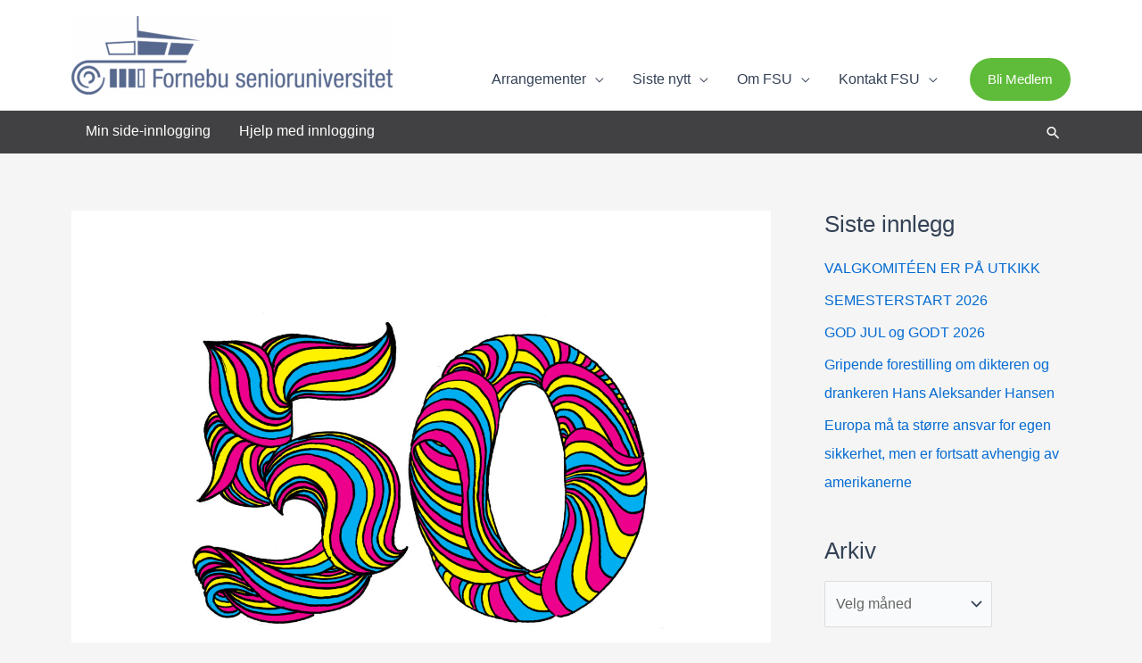

--- FILE ---
content_type: text/html; charset=UTF-8
request_url: https://www.fsuni.no/fra-fsu/max-50-pa-forelesningene-6-10-og-13-10/
body_size: 24229
content:
<!DOCTYPE html>
<html lang="nb-NO" prefix="og: https://ogp.me/ns#">
<head>
<meta charset="UTF-8">
<meta name="viewport" content="width=device-width, initial-scale=1">
	<link rel="profile" href="https://gmpg.org/xfn/11"> 
	<meta name="dlm-version" content="5.1.6">
<!-- Search Engine Optimization by Rank Math - https://rankmath.com/ -->
<title>MAX 50 på forelesningene 6.10 og 13.10 - Fornebu senioruniversitet</title>
<meta name="description" content="Myndighetenes smittevernregler er innskjerpet, og FSU følger opp i henhold til disse. Antall deltakere begrenses derfor til 50 på de to kommende forelesningene."/>
<meta name="robots" content="follow, index, max-snippet:-1, max-video-preview:-1, max-image-preview:large"/>
<link rel="canonical" href="https://www.fsuni.no/fra-fsu/max-50-pa-forelesningene-6-10-og-13-10/" />
<meta property="og:locale" content="nb_NO" />
<meta property="og:type" content="article" />
<meta property="og:title" content="MAX 50 på forelesningene 6.10 og 13.10 - Fornebu senioruniversitet" />
<meta property="og:description" content="Myndighetenes smittevernregler er innskjerpet, og FSU følger opp i henhold til disse. Antall deltakere begrenses derfor til 50 på de to kommende forelesningene." />
<meta property="og:url" content="https://www.fsuni.no/fra-fsu/max-50-pa-forelesningene-6-10-og-13-10/" />
<meta property="og:site_name" content="Fornebu senioruniversitet" />
<meta property="article:tag" content="smittevern" />
<meta property="article:section" content="Fra FSU" />
<meta property="og:image" content="https://www.fsuni.no/wp-content/uploads/2020/09/50-1024x745.jpg" />
<meta property="og:image:secure_url" content="https://www.fsuni.no/wp-content/uploads/2020/09/50-1024x745.jpg" />
<meta property="og:image:width" content="1024" />
<meta property="og:image:height" content="745" />
<meta property="og:image:alt" content="MAX 50 på forelesningene 6.10 og 13.10" />
<meta property="og:image:type" content="image/jpeg" />
<meta property="article:published_time" content="2020-09-30T17:15:54+02:00" />
<meta name="twitter:card" content="summary_large_image" />
<meta name="twitter:title" content="MAX 50 på forelesningene 6.10 og 13.10 - Fornebu senioruniversitet" />
<meta name="twitter:description" content="Myndighetenes smittevernregler er innskjerpet, og FSU følger opp i henhold til disse. Antall deltakere begrenses derfor til 50 på de to kommende forelesningene." />
<meta name="twitter:image" content="https://www.fsuni.no/wp-content/uploads/2020/09/50-1024x745.jpg" />
<meta name="twitter:label1" content="Written by" />
<meta name="twitter:data1" content="Tove Kvil" />
<meta name="twitter:label2" content="Time to read" />
<meta name="twitter:data2" content="Less than a minute" />
<script type="application/ld+json" class="rank-math-schema">{"@context":"https://schema.org","@graph":[{"@type":"Organization","@id":"https://www.fsuni.no/#organization","name":"Fornebu senioruniversitet","url":"https://www.fsuni.no","logo":{"@type":"ImageObject","@id":"https://www.fsuni.no/#logo","url":"https://www.fsuni.no/wp-content/uploads/2020/10/fsuni-logo-square-purple-google-search-engine.png","contentUrl":"https://www.fsuni.no/wp-content/uploads/2020/10/fsuni-logo-square-purple-google-search-engine.png","caption":"Fornebu senioruniversitet","inLanguage":"nb-NO","width":"739","height":"739"}},{"@type":"WebSite","@id":"https://www.fsuni.no/#website","url":"https://www.fsuni.no","name":"Fornebu senioruniversitet","publisher":{"@id":"https://www.fsuni.no/#organization"},"inLanguage":"nb-NO"},{"@type":"ImageObject","@id":"https://www.fsuni.no/wp-content/uploads/2020/09/50-scaled.jpg","url":"https://www.fsuni.no/wp-content/uploads/2020/09/50-scaled.jpg","width":"2560","height":"1862","inLanguage":"nb-NO"},{"@type":"BreadcrumbList","@id":"https://www.fsuni.no/fra-fsu/max-50-pa-forelesningene-6-10-og-13-10/#breadcrumb","itemListElement":[{"@type":"ListItem","position":"1","item":{"@id":"https://www.fsuni.no","name":"Hjem"}},{"@type":"ListItem","position":"2","item":{"@id":"https://www.fsuni.no/fra-fsu/max-50-pa-forelesningene-6-10-og-13-10/","name":"MAX 50 p\u00e5 forelesningene 6.10 og 13.10"}}]},{"@type":"WebPage","@id":"https://www.fsuni.no/fra-fsu/max-50-pa-forelesningene-6-10-og-13-10/#webpage","url":"https://www.fsuni.no/fra-fsu/max-50-pa-forelesningene-6-10-og-13-10/","name":"MAX 50 p\u00e5 forelesningene 6.10 og 13.10 - Fornebu senioruniversitet","datePublished":"2020-09-30T17:15:54+02:00","dateModified":"2020-09-30T17:15:54+02:00","isPartOf":{"@id":"https://www.fsuni.no/#website"},"primaryImageOfPage":{"@id":"https://www.fsuni.no/wp-content/uploads/2020/09/50-scaled.jpg"},"inLanguage":"nb-NO","breadcrumb":{"@id":"https://www.fsuni.no/fra-fsu/max-50-pa-forelesningene-6-10-og-13-10/#breadcrumb"}},{"@type":"Person","@id":"https://www.fsuni.no/fra-fsu/max-50-pa-forelesningene-6-10-og-13-10/#author","name":"Tove Kvil","image":{"@type":"ImageObject","@id":"https://secure.gravatar.com/avatar/8f29189b92efb15f00a4821020e3e2928429f095c8f5bb9b10d72ba714ae181b?s=96&amp;r=g","url":"https://secure.gravatar.com/avatar/8f29189b92efb15f00a4821020e3e2928429f095c8f5bb9b10d72ba714ae181b?s=96&amp;r=g","caption":"Tove Kvil","inLanguage":"nb-NO"},"sameAs":["https://www.fsuni.no"],"worksFor":{"@id":"https://www.fsuni.no/#organization"}},{"@type":"NewsArticle","headline":"MAX 50 p\u00e5 forelesningene 6.10 og 13.10 - Fornebu senioruniversitet","datePublished":"2020-09-30T17:15:54+02:00","dateModified":"2020-09-30T17:15:54+02:00","author":{"@id":"https://www.fsuni.no/fra-fsu/max-50-pa-forelesningene-6-10-og-13-10/#author","name":"Tove Kvil"},"publisher":{"@id":"https://www.fsuni.no/#organization"},"description":"Myndighetenes smittevernregler er innskjerpet, og FSU f\u00f8lger opp i henhold til disse. Antall deltakere begrenses derfor til 50 p\u00e5 de to kommende forelesningene.","name":"MAX 50 p\u00e5 forelesningene 6.10 og 13.10 - Fornebu senioruniversitet","@id":"https://www.fsuni.no/fra-fsu/max-50-pa-forelesningene-6-10-og-13-10/#richSnippet","isPartOf":{"@id":"https://www.fsuni.no/fra-fsu/max-50-pa-forelesningene-6-10-og-13-10/#webpage"},"image":{"@id":"https://www.fsuni.no/wp-content/uploads/2020/09/50-scaled.jpg"},"inLanguage":"nb-NO","mainEntityOfPage":{"@id":"https://www.fsuni.no/fra-fsu/max-50-pa-forelesningene-6-10-og-13-10/#webpage"}}]}</script>
<!-- /Rank Math WordPress SEO plugin -->

<link rel='dns-prefetch' href='//www.googletagmanager.com' />
<link rel="alternate" type="application/rss+xml" title="Fornebu senioruniversitet &raquo; strøm" href="https://www.fsuni.no/feed/" />
<link rel="alternate" type="application/rss+xml" title="Fornebu senioruniversitet &raquo; kommentarstrøm" href="https://www.fsuni.no/comments/feed/" />
<link rel="alternate" type="text/calendar" title="Fornebu senioruniversitet &raquo; iCal-feed" href="https://www.fsuni.no/arrangementer/?ical=1" />
<link rel="alternate" title="oEmbed (JSON)" type="application/json+oembed" href="https://www.fsuni.no/wp-json/oembed/1.0/embed?url=https%3A%2F%2Fwww.fsuni.no%2Ffra-fsu%2Fmax-50-pa-forelesningene-6-10-og-13-10%2F" />
<link rel="alternate" title="oEmbed (XML)" type="text/xml+oembed" href="https://www.fsuni.no/wp-json/oembed/1.0/embed?url=https%3A%2F%2Fwww.fsuni.no%2Ffra-fsu%2Fmax-50-pa-forelesningene-6-10-og-13-10%2F&#038;format=xml" />
<style id='wp-img-auto-sizes-contain-inline-css'>
img:is([sizes=auto i],[sizes^="auto," i]){contain-intrinsic-size:3000px 1500px}
/*# sourceURL=wp-img-auto-sizes-contain-inline-css */
</style>
<link rel='stylesheet' id='astra-theme-css-css' href='https://www.fsuni.no/wp-content/themes/astra/assets/css/minified/frontend.min.css?ver=4.12.0' media='all' />
<link rel='stylesheet' id='astra-theme-dynamic-css' href='https://www.fsuni.no/wp-content/uploads/astra/astra-theme-dynamic-css-post-7987.css?ver=1768973547' media='all' />
<style id='wp-emoji-styles-inline-css'>

	img.wp-smiley, img.emoji {
		display: inline !important;
		border: none !important;
		box-shadow: none !important;
		height: 1em !important;
		width: 1em !important;
		margin: 0 0.07em !important;
		vertical-align: -0.1em !important;
		background: none !important;
		padding: 0 !important;
	}
/*# sourceURL=wp-emoji-styles-inline-css */
</style>
<link rel='stylesheet' id='wp-block-library-css' href='https://www.fsuni.no/wp-includes/css/dist/block-library/style.min.css?ver=6.9' media='all' />
<link rel='stylesheet' id='wc-memberships-blocks-css' href='https://www.fsuni.no/wp-content/plugins/woocommerce-memberships/assets/css/blocks/wc-memberships-blocks.min.css?ver=1.26.9' media='all' />
<style id='global-styles-inline-css'>
:root{--wp--preset--aspect-ratio--square: 1;--wp--preset--aspect-ratio--4-3: 4/3;--wp--preset--aspect-ratio--3-4: 3/4;--wp--preset--aspect-ratio--3-2: 3/2;--wp--preset--aspect-ratio--2-3: 2/3;--wp--preset--aspect-ratio--16-9: 16/9;--wp--preset--aspect-ratio--9-16: 9/16;--wp--preset--color--black: #000000;--wp--preset--color--cyan-bluish-gray: #abb8c3;--wp--preset--color--white: #ffffff;--wp--preset--color--pale-pink: #f78da7;--wp--preset--color--vivid-red: #cf2e2e;--wp--preset--color--luminous-vivid-orange: #ff6900;--wp--preset--color--luminous-vivid-amber: #fcb900;--wp--preset--color--light-green-cyan: #7bdcb5;--wp--preset--color--vivid-green-cyan: #00d084;--wp--preset--color--pale-cyan-blue: #8ed1fc;--wp--preset--color--vivid-cyan-blue: #0693e3;--wp--preset--color--vivid-purple: #9b51e0;--wp--preset--color--ast-global-color-0: var(--ast-global-color-0);--wp--preset--color--ast-global-color-1: var(--ast-global-color-1);--wp--preset--color--ast-global-color-2: var(--ast-global-color-2);--wp--preset--color--ast-global-color-3: var(--ast-global-color-3);--wp--preset--color--ast-global-color-4: var(--ast-global-color-4);--wp--preset--color--ast-global-color-5: var(--ast-global-color-5);--wp--preset--color--ast-global-color-6: var(--ast-global-color-6);--wp--preset--color--ast-global-color-7: var(--ast-global-color-7);--wp--preset--color--ast-global-color-8: var(--ast-global-color-8);--wp--preset--gradient--vivid-cyan-blue-to-vivid-purple: linear-gradient(135deg,rgb(6,147,227) 0%,rgb(155,81,224) 100%);--wp--preset--gradient--light-green-cyan-to-vivid-green-cyan: linear-gradient(135deg,rgb(122,220,180) 0%,rgb(0,208,130) 100%);--wp--preset--gradient--luminous-vivid-amber-to-luminous-vivid-orange: linear-gradient(135deg,rgb(252,185,0) 0%,rgb(255,105,0) 100%);--wp--preset--gradient--luminous-vivid-orange-to-vivid-red: linear-gradient(135deg,rgb(255,105,0) 0%,rgb(207,46,46) 100%);--wp--preset--gradient--very-light-gray-to-cyan-bluish-gray: linear-gradient(135deg,rgb(238,238,238) 0%,rgb(169,184,195) 100%);--wp--preset--gradient--cool-to-warm-spectrum: linear-gradient(135deg,rgb(74,234,220) 0%,rgb(151,120,209) 20%,rgb(207,42,186) 40%,rgb(238,44,130) 60%,rgb(251,105,98) 80%,rgb(254,248,76) 100%);--wp--preset--gradient--blush-light-purple: linear-gradient(135deg,rgb(255,206,236) 0%,rgb(152,150,240) 100%);--wp--preset--gradient--blush-bordeaux: linear-gradient(135deg,rgb(254,205,165) 0%,rgb(254,45,45) 50%,rgb(107,0,62) 100%);--wp--preset--gradient--luminous-dusk: linear-gradient(135deg,rgb(255,203,112) 0%,rgb(199,81,192) 50%,rgb(65,88,208) 100%);--wp--preset--gradient--pale-ocean: linear-gradient(135deg,rgb(255,245,203) 0%,rgb(182,227,212) 50%,rgb(51,167,181) 100%);--wp--preset--gradient--electric-grass: linear-gradient(135deg,rgb(202,248,128) 0%,rgb(113,206,126) 100%);--wp--preset--gradient--midnight: linear-gradient(135deg,rgb(2,3,129) 0%,rgb(40,116,252) 100%);--wp--preset--font-size--small: 13px;--wp--preset--font-size--medium: 20px;--wp--preset--font-size--large: 36px;--wp--preset--font-size--x-large: 42px;--wp--preset--spacing--20: 0.44rem;--wp--preset--spacing--30: 0.67rem;--wp--preset--spacing--40: 1rem;--wp--preset--spacing--50: 1.5rem;--wp--preset--spacing--60: 2.25rem;--wp--preset--spacing--70: 3.38rem;--wp--preset--spacing--80: 5.06rem;--wp--preset--shadow--natural: 6px 6px 9px rgba(0, 0, 0, 0.2);--wp--preset--shadow--deep: 12px 12px 50px rgba(0, 0, 0, 0.4);--wp--preset--shadow--sharp: 6px 6px 0px rgba(0, 0, 0, 0.2);--wp--preset--shadow--outlined: 6px 6px 0px -3px rgb(255, 255, 255), 6px 6px rgb(0, 0, 0);--wp--preset--shadow--crisp: 6px 6px 0px rgb(0, 0, 0);}:root { --wp--style--global--content-size: var(--wp--custom--ast-content-width-size);--wp--style--global--wide-size: var(--wp--custom--ast-wide-width-size); }:where(body) { margin: 0; }.wp-site-blocks > .alignleft { float: left; margin-right: 2em; }.wp-site-blocks > .alignright { float: right; margin-left: 2em; }.wp-site-blocks > .aligncenter { justify-content: center; margin-left: auto; margin-right: auto; }:where(.wp-site-blocks) > * { margin-block-start: 24px; margin-block-end: 0; }:where(.wp-site-blocks) > :first-child { margin-block-start: 0; }:where(.wp-site-blocks) > :last-child { margin-block-end: 0; }:root { --wp--style--block-gap: 24px; }:root :where(.is-layout-flow) > :first-child{margin-block-start: 0;}:root :where(.is-layout-flow) > :last-child{margin-block-end: 0;}:root :where(.is-layout-flow) > *{margin-block-start: 24px;margin-block-end: 0;}:root :where(.is-layout-constrained) > :first-child{margin-block-start: 0;}:root :where(.is-layout-constrained) > :last-child{margin-block-end: 0;}:root :where(.is-layout-constrained) > *{margin-block-start: 24px;margin-block-end: 0;}:root :where(.is-layout-flex){gap: 24px;}:root :where(.is-layout-grid){gap: 24px;}.is-layout-flow > .alignleft{float: left;margin-inline-start: 0;margin-inline-end: 2em;}.is-layout-flow > .alignright{float: right;margin-inline-start: 2em;margin-inline-end: 0;}.is-layout-flow > .aligncenter{margin-left: auto !important;margin-right: auto !important;}.is-layout-constrained > .alignleft{float: left;margin-inline-start: 0;margin-inline-end: 2em;}.is-layout-constrained > .alignright{float: right;margin-inline-start: 2em;margin-inline-end: 0;}.is-layout-constrained > .aligncenter{margin-left: auto !important;margin-right: auto !important;}.is-layout-constrained > :where(:not(.alignleft):not(.alignright):not(.alignfull)){max-width: var(--wp--style--global--content-size);margin-left: auto !important;margin-right: auto !important;}.is-layout-constrained > .alignwide{max-width: var(--wp--style--global--wide-size);}body .is-layout-flex{display: flex;}.is-layout-flex{flex-wrap: wrap;align-items: center;}.is-layout-flex > :is(*, div){margin: 0;}body .is-layout-grid{display: grid;}.is-layout-grid > :is(*, div){margin: 0;}body{padding-top: 0px;padding-right: 0px;padding-bottom: 0px;padding-left: 0px;}a:where(:not(.wp-element-button)){text-decoration: none;}:root :where(.wp-element-button, .wp-block-button__link){background-color: #32373c;border-width: 0;color: #fff;font-family: inherit;font-size: inherit;font-style: inherit;font-weight: inherit;letter-spacing: inherit;line-height: inherit;padding-top: calc(0.667em + 2px);padding-right: calc(1.333em + 2px);padding-bottom: calc(0.667em + 2px);padding-left: calc(1.333em + 2px);text-decoration: none;text-transform: inherit;}.has-black-color{color: var(--wp--preset--color--black) !important;}.has-cyan-bluish-gray-color{color: var(--wp--preset--color--cyan-bluish-gray) !important;}.has-white-color{color: var(--wp--preset--color--white) !important;}.has-pale-pink-color{color: var(--wp--preset--color--pale-pink) !important;}.has-vivid-red-color{color: var(--wp--preset--color--vivid-red) !important;}.has-luminous-vivid-orange-color{color: var(--wp--preset--color--luminous-vivid-orange) !important;}.has-luminous-vivid-amber-color{color: var(--wp--preset--color--luminous-vivid-amber) !important;}.has-light-green-cyan-color{color: var(--wp--preset--color--light-green-cyan) !important;}.has-vivid-green-cyan-color{color: var(--wp--preset--color--vivid-green-cyan) !important;}.has-pale-cyan-blue-color{color: var(--wp--preset--color--pale-cyan-blue) !important;}.has-vivid-cyan-blue-color{color: var(--wp--preset--color--vivid-cyan-blue) !important;}.has-vivid-purple-color{color: var(--wp--preset--color--vivid-purple) !important;}.has-ast-global-color-0-color{color: var(--wp--preset--color--ast-global-color-0) !important;}.has-ast-global-color-1-color{color: var(--wp--preset--color--ast-global-color-1) !important;}.has-ast-global-color-2-color{color: var(--wp--preset--color--ast-global-color-2) !important;}.has-ast-global-color-3-color{color: var(--wp--preset--color--ast-global-color-3) !important;}.has-ast-global-color-4-color{color: var(--wp--preset--color--ast-global-color-4) !important;}.has-ast-global-color-5-color{color: var(--wp--preset--color--ast-global-color-5) !important;}.has-ast-global-color-6-color{color: var(--wp--preset--color--ast-global-color-6) !important;}.has-ast-global-color-7-color{color: var(--wp--preset--color--ast-global-color-7) !important;}.has-ast-global-color-8-color{color: var(--wp--preset--color--ast-global-color-8) !important;}.has-black-background-color{background-color: var(--wp--preset--color--black) !important;}.has-cyan-bluish-gray-background-color{background-color: var(--wp--preset--color--cyan-bluish-gray) !important;}.has-white-background-color{background-color: var(--wp--preset--color--white) !important;}.has-pale-pink-background-color{background-color: var(--wp--preset--color--pale-pink) !important;}.has-vivid-red-background-color{background-color: var(--wp--preset--color--vivid-red) !important;}.has-luminous-vivid-orange-background-color{background-color: var(--wp--preset--color--luminous-vivid-orange) !important;}.has-luminous-vivid-amber-background-color{background-color: var(--wp--preset--color--luminous-vivid-amber) !important;}.has-light-green-cyan-background-color{background-color: var(--wp--preset--color--light-green-cyan) !important;}.has-vivid-green-cyan-background-color{background-color: var(--wp--preset--color--vivid-green-cyan) !important;}.has-pale-cyan-blue-background-color{background-color: var(--wp--preset--color--pale-cyan-blue) !important;}.has-vivid-cyan-blue-background-color{background-color: var(--wp--preset--color--vivid-cyan-blue) !important;}.has-vivid-purple-background-color{background-color: var(--wp--preset--color--vivid-purple) !important;}.has-ast-global-color-0-background-color{background-color: var(--wp--preset--color--ast-global-color-0) !important;}.has-ast-global-color-1-background-color{background-color: var(--wp--preset--color--ast-global-color-1) !important;}.has-ast-global-color-2-background-color{background-color: var(--wp--preset--color--ast-global-color-2) !important;}.has-ast-global-color-3-background-color{background-color: var(--wp--preset--color--ast-global-color-3) !important;}.has-ast-global-color-4-background-color{background-color: var(--wp--preset--color--ast-global-color-4) !important;}.has-ast-global-color-5-background-color{background-color: var(--wp--preset--color--ast-global-color-5) !important;}.has-ast-global-color-6-background-color{background-color: var(--wp--preset--color--ast-global-color-6) !important;}.has-ast-global-color-7-background-color{background-color: var(--wp--preset--color--ast-global-color-7) !important;}.has-ast-global-color-8-background-color{background-color: var(--wp--preset--color--ast-global-color-8) !important;}.has-black-border-color{border-color: var(--wp--preset--color--black) !important;}.has-cyan-bluish-gray-border-color{border-color: var(--wp--preset--color--cyan-bluish-gray) !important;}.has-white-border-color{border-color: var(--wp--preset--color--white) !important;}.has-pale-pink-border-color{border-color: var(--wp--preset--color--pale-pink) !important;}.has-vivid-red-border-color{border-color: var(--wp--preset--color--vivid-red) !important;}.has-luminous-vivid-orange-border-color{border-color: var(--wp--preset--color--luminous-vivid-orange) !important;}.has-luminous-vivid-amber-border-color{border-color: var(--wp--preset--color--luminous-vivid-amber) !important;}.has-light-green-cyan-border-color{border-color: var(--wp--preset--color--light-green-cyan) !important;}.has-vivid-green-cyan-border-color{border-color: var(--wp--preset--color--vivid-green-cyan) !important;}.has-pale-cyan-blue-border-color{border-color: var(--wp--preset--color--pale-cyan-blue) !important;}.has-vivid-cyan-blue-border-color{border-color: var(--wp--preset--color--vivid-cyan-blue) !important;}.has-vivid-purple-border-color{border-color: var(--wp--preset--color--vivid-purple) !important;}.has-ast-global-color-0-border-color{border-color: var(--wp--preset--color--ast-global-color-0) !important;}.has-ast-global-color-1-border-color{border-color: var(--wp--preset--color--ast-global-color-1) !important;}.has-ast-global-color-2-border-color{border-color: var(--wp--preset--color--ast-global-color-2) !important;}.has-ast-global-color-3-border-color{border-color: var(--wp--preset--color--ast-global-color-3) !important;}.has-ast-global-color-4-border-color{border-color: var(--wp--preset--color--ast-global-color-4) !important;}.has-ast-global-color-5-border-color{border-color: var(--wp--preset--color--ast-global-color-5) !important;}.has-ast-global-color-6-border-color{border-color: var(--wp--preset--color--ast-global-color-6) !important;}.has-ast-global-color-7-border-color{border-color: var(--wp--preset--color--ast-global-color-7) !important;}.has-ast-global-color-8-border-color{border-color: var(--wp--preset--color--ast-global-color-8) !important;}.has-vivid-cyan-blue-to-vivid-purple-gradient-background{background: var(--wp--preset--gradient--vivid-cyan-blue-to-vivid-purple) !important;}.has-light-green-cyan-to-vivid-green-cyan-gradient-background{background: var(--wp--preset--gradient--light-green-cyan-to-vivid-green-cyan) !important;}.has-luminous-vivid-amber-to-luminous-vivid-orange-gradient-background{background: var(--wp--preset--gradient--luminous-vivid-amber-to-luminous-vivid-orange) !important;}.has-luminous-vivid-orange-to-vivid-red-gradient-background{background: var(--wp--preset--gradient--luminous-vivid-orange-to-vivid-red) !important;}.has-very-light-gray-to-cyan-bluish-gray-gradient-background{background: var(--wp--preset--gradient--very-light-gray-to-cyan-bluish-gray) !important;}.has-cool-to-warm-spectrum-gradient-background{background: var(--wp--preset--gradient--cool-to-warm-spectrum) !important;}.has-blush-light-purple-gradient-background{background: var(--wp--preset--gradient--blush-light-purple) !important;}.has-blush-bordeaux-gradient-background{background: var(--wp--preset--gradient--blush-bordeaux) !important;}.has-luminous-dusk-gradient-background{background: var(--wp--preset--gradient--luminous-dusk) !important;}.has-pale-ocean-gradient-background{background: var(--wp--preset--gradient--pale-ocean) !important;}.has-electric-grass-gradient-background{background: var(--wp--preset--gradient--electric-grass) !important;}.has-midnight-gradient-background{background: var(--wp--preset--gradient--midnight) !important;}.has-small-font-size{font-size: var(--wp--preset--font-size--small) !important;}.has-medium-font-size{font-size: var(--wp--preset--font-size--medium) !important;}.has-large-font-size{font-size: var(--wp--preset--font-size--large) !important;}.has-x-large-font-size{font-size: var(--wp--preset--font-size--x-large) !important;}
:root :where(.wp-block-pullquote){font-size: 1.5em;line-height: 1.6;}
/*# sourceURL=global-styles-inline-css */
</style>
<link rel='stylesheet' id='pdfprnt_frontend-css' href='https://www.fsuni.no/wp-content/plugins/pdf-print/css/frontend.css?ver=2.4.5' media='all' />
<link rel='stylesheet' id='woocommerce-layout-css' href='https://www.fsuni.no/wp-content/themes/astra/assets/css/minified/compatibility/woocommerce/woocommerce-layout.min.css?ver=4.12.0' media='all' />
<link rel='stylesheet' id='woocommerce-smallscreen-css' href='https://www.fsuni.no/wp-content/themes/astra/assets/css/minified/compatibility/woocommerce/woocommerce-smallscreen.min.css?ver=4.12.0' media='only screen and (max-width: 768px)' />
<link rel='stylesheet' id='woocommerce-general-css' href='https://www.fsuni.no/wp-content/themes/astra/assets/css/minified/compatibility/woocommerce/woocommerce.min.css?ver=4.12.0' media='all' />
<style id='woocommerce-general-inline-css'>

					.woocommerce-js a.button, .woocommerce button.button, .woocommerce input.button, .woocommerce #respond input#submit {
						font-size: 100%;
						line-height: 1;
						text-decoration: none;
						overflow: visible;
						padding: 0.5em 0.75em;
						font-weight: 700;
						border-radius: 3px;
						color: $secondarytext;
						background-color: $secondary;
						border: 0;
					}
					.woocommerce-js a.button:hover, .woocommerce button.button:hover, .woocommerce input.button:hover, .woocommerce #respond input#submit:hover {
						background-color: #dad8da;
						background-image: none;
						color: #515151;
					}
				#customer_details h3:not(.elementor-widget-woocommerce-checkout-page h3){font-size:1.2rem;padding:20px 0 14px;margin:0 0 20px;border-bottom:1px solid var(--ast-border-color);font-weight:700;}form #order_review_heading:not(.elementor-widget-woocommerce-checkout-page #order_review_heading){border-width:2px 2px 0 2px;border-style:solid;font-size:1.2rem;margin:0;padding:1.5em 1.5em 1em;border-color:var(--ast-border-color);font-weight:700;}.woocommerce-Address h3, .cart-collaterals h2{font-size:1.2rem;padding:.7em 1em;}.woocommerce-cart .cart-collaterals .cart_totals>h2{font-weight:700;}form #order_review:not(.elementor-widget-woocommerce-checkout-page #order_review){padding:0 2em;border-width:0 2px 2px;border-style:solid;border-color:var(--ast-border-color);}ul#shipping_method li:not(.elementor-widget-woocommerce-cart #shipping_method li){margin:0;padding:0.25em 0 0.25em 22px;text-indent:-22px;list-style:none outside;}.woocommerce span.onsale, .wc-block-grid__product .wc-block-grid__product-onsale{background-color:var(--ast-global-color-0);color:#ffffff;}.woocommerce-message, .woocommerce-info{border-top-color:var(--ast-global-color-0);}.woocommerce-message::before,.woocommerce-info::before{color:var(--ast-global-color-0);}.woocommerce ul.products li.product .price, .woocommerce div.product p.price, .woocommerce div.product span.price, .widget_layered_nav_filters ul li.chosen a, .woocommerce-page ul.products li.product .ast-woo-product-category, .wc-layered-nav-rating a{color:var(--ast-global-color-3);}.woocommerce nav.woocommerce-pagination ul,.woocommerce nav.woocommerce-pagination ul li{border-color:var(--ast-global-color-0);}.woocommerce nav.woocommerce-pagination ul li a:focus, .woocommerce nav.woocommerce-pagination ul li a:hover, .woocommerce nav.woocommerce-pagination ul li span.current{background:var(--ast-global-color-0);color:#ffffff;}.woocommerce-MyAccount-navigation-link.is-active a{color:var(--ast-global-color-1);}.woocommerce .widget_price_filter .ui-slider .ui-slider-range, .woocommerce .widget_price_filter .ui-slider .ui-slider-handle{background-color:var(--ast-global-color-0);}.woocommerce .star-rating, .woocommerce .comment-form-rating .stars a, .woocommerce .star-rating::before{color:var(--ast-global-color-3);}.woocommerce div.product .woocommerce-tabs ul.tabs li.active:before,  .woocommerce div.ast-product-tabs-layout-vertical .woocommerce-tabs ul.tabs li:hover::before{background:var(--ast-global-color-0);}.woocommerce .woocommerce-cart-form button[name="update_cart"]:disabled{color:#ffffff;}.woocommerce #content table.cart .button[name="apply_coupon"], .woocommerce-page #content table.cart .button[name="apply_coupon"]{padding:10px 40px;}.woocommerce table.cart td.actions .button, .woocommerce #content table.cart td.actions .button, .woocommerce-page table.cart td.actions .button, .woocommerce-page #content table.cart td.actions .button{line-height:1;border-width:1px;border-style:solid;}.woocommerce ul.products li.product .button, .woocommerce-page ul.products li.product .button{line-height:1.3;}.woocommerce-js a.button, .woocommerce button.button, .woocommerce .woocommerce-message a.button, .woocommerce #respond input#submit.alt, .woocommerce-js a.button.alt, .woocommerce button.button.alt, .woocommerce input.button.alt, .woocommerce input.button,.woocommerce input.button:disabled, .woocommerce input.button:disabled[disabled], .woocommerce input.button:disabled:hover, .woocommerce input.button:disabled[disabled]:hover, .woocommerce #respond input#submit, .woocommerce button.button.alt.disabled, .wc-block-grid__products .wc-block-grid__product .wp-block-button__link, .wc-block-grid__product-onsale{color:#ffffff;border-color:#5fbc3a;background-color:#5fbc3a;}.woocommerce-js a.button:hover, .woocommerce button.button:hover, .woocommerce .woocommerce-message a.button:hover,.woocommerce #respond input#submit:hover,.woocommerce #respond input#submit.alt:hover, .woocommerce-js a.button.alt:hover, .woocommerce button.button.alt:hover, .woocommerce input.button.alt:hover, .woocommerce input.button:hover, .woocommerce button.button.alt.disabled:hover, .wc-block-grid__products .wc-block-grid__product .wp-block-button__link:hover{color:#ffffff;border-color:#81d742;background-color:#81d742;}.woocommerce-js a.button, .woocommerce button.button, .woocommerce .woocommerce-message a.button, .woocommerce #respond input#submit.alt, .woocommerce-js a.button.alt, .woocommerce button.button.alt, .woocommerce input.button.alt, .woocommerce input.button,.woocommerce-cart table.cart td.actions .button, .woocommerce form.checkout_coupon .button, .woocommerce #respond input#submit, .wc-block-grid__products .wc-block-grid__product .wp-block-button__link{border-top-left-radius:30px;border-top-right-radius:30px;border-bottom-right-radius:30px;border-bottom-left-radius:30px;padding-top:10px;padding-right:20px;padding-bottom:10px;padding-left:20px;}.woocommerce ul.products li.product a, .woocommerce-js a.button:hover, .woocommerce button.button:hover, .woocommerce input.button:hover, .woocommerce #respond input#submit:hover{text-decoration:none;}.entry-content .woocommerce-message, .entry-content .woocommerce-error, .entry-content .woocommerce-info{padding-top:1em;padding-bottom:1em;padding-left:3.5em;padding-right:2em;}.woocommerce .up-sells h2, .woocommerce .related.products h2, .woocommerce .woocommerce-tabs h2{font-size:1.5rem;}.woocommerce h2, .woocommerce-account h2{font-size:1.625rem;}.woocommerce ul.product-categories > li ul li:before{content:"\e900";padding:0 5px 0 5px;display:inline-block;font-family:Astra;transform:rotate(-90deg);font-size:0.7rem;}.ast-site-header-cart i.astra-icon:before{font-family:Astra;}.ast-icon-shopping-cart:before{content:"\f07a";}.ast-icon-shopping-bag:before{content:"\f290";}.ast-icon-shopping-basket:before{content:"\f291";}.ast-icon-shopping-cart svg{height:.82em;}.ast-icon-shopping-bag svg{height:1em;width:1em;}.ast-icon-shopping-basket svg{height:1.15em;width:1.2em;}.ast-site-header-cart.ast-menu-cart-outline .ast-addon-cart-wrap, .ast-site-header-cart.ast-menu-cart-fill .ast-addon-cart-wrap {line-height:1;}.ast-site-header-cart.ast-menu-cart-fill i.astra-icon{ font-size:1.1em;}li.woocommerce-custom-menu-item .ast-site-header-cart i.astra-icon:after{ padding-left:2px;}.ast-hfb-header .ast-addon-cart-wrap{ padding:0.4em;}.ast-header-break-point.ast-header-custom-item-outside .ast-woo-header-cart-info-wrap{ display:none;}.ast-site-header-cart i.astra-icon:after{ background:var(--ast-global-color-0);}@media (min-width:545px) and (max-width:768px){.woocommerce.tablet-columns-6 ul.products li.product, .woocommerce-page.tablet-columns-6 ul.products li.product{width:calc(16.66% - 16.66px);}.woocommerce.tablet-columns-5 ul.products li.product, .woocommerce-page.tablet-columns-5 ul.products li.product{width:calc(20% - 16px);}.woocommerce.tablet-columns-4 ul.products li.product, .woocommerce-page.tablet-columns-4 ul.products li.product{width:calc(25% - 15px);}.woocommerce.tablet-columns-3 ul.products li.product, .woocommerce-page.tablet-columns-3 ul.products li.product{width:calc(33.33% - 14px);}.woocommerce.tablet-columns-2 ul.products li.product, .woocommerce-page.tablet-columns-2 ul.products li.product{width:calc(50% - 10px);}.woocommerce.tablet-columns-1 ul.products li.product, .woocommerce-page.tablet-columns-1 ul.products li.product{width:100%;}.woocommerce div.product .related.products ul.products li.product{width:calc(33.33% - 14px);}}@media (min-width:545px) and (max-width:768px){.woocommerce[class*="columns-"].columns-3 > ul.products li.product, .woocommerce[class*="columns-"].columns-4 > ul.products li.product, .woocommerce[class*="columns-"].columns-5 > ul.products li.product, .woocommerce[class*="columns-"].columns-6 > ul.products li.product{width:calc(33.33% - 14px);margin-right:20px;}.woocommerce[class*="columns-"].columns-3 > ul.products li.product:nth-child(3n), .woocommerce[class*="columns-"].columns-4 > ul.products li.product:nth-child(3n), .woocommerce[class*="columns-"].columns-5 > ul.products li.product:nth-child(3n), .woocommerce[class*="columns-"].columns-6 > ul.products li.product:nth-child(3n){margin-right:0;clear:right;}.woocommerce[class*="columns-"].columns-3 > ul.products li.product:nth-child(3n+1), .woocommerce[class*="columns-"].columns-4 > ul.products li.product:nth-child(3n+1), .woocommerce[class*="columns-"].columns-5 > ul.products li.product:nth-child(3n+1), .woocommerce[class*="columns-"].columns-6 > ul.products li.product:nth-child(3n+1){clear:left;}.woocommerce[class*="columns-"] ul.products li.product:nth-child(n), .woocommerce-page[class*="columns-"] ul.products li.product:nth-child(n){margin-right:20px;clear:none;}.woocommerce.tablet-columns-2 ul.products li.product:nth-child(2n), .woocommerce-page.tablet-columns-2 ul.products li.product:nth-child(2n), .woocommerce.tablet-columns-3 ul.products li.product:nth-child(3n), .woocommerce-page.tablet-columns-3 ul.products li.product:nth-child(3n), .woocommerce.tablet-columns-4 ul.products li.product:nth-child(4n), .woocommerce-page.tablet-columns-4 ul.products li.product:nth-child(4n), .woocommerce.tablet-columns-5 ul.products li.product:nth-child(5n), .woocommerce-page.tablet-columns-5 ul.products li.product:nth-child(5n), .woocommerce.tablet-columns-6 ul.products li.product:nth-child(6n), .woocommerce-page.tablet-columns-6 ul.products li.product:nth-child(6n){margin-right:0;clear:right;}.woocommerce.tablet-columns-2 ul.products li.product:nth-child(2n+1), .woocommerce-page.tablet-columns-2 ul.products li.product:nth-child(2n+1), .woocommerce.tablet-columns-3 ul.products li.product:nth-child(3n+1), .woocommerce-page.tablet-columns-3 ul.products li.product:nth-child(3n+1), .woocommerce.tablet-columns-4 ul.products li.product:nth-child(4n+1), .woocommerce-page.tablet-columns-4 ul.products li.product:nth-child(4n+1), .woocommerce.tablet-columns-5 ul.products li.product:nth-child(5n+1), .woocommerce-page.tablet-columns-5 ul.products li.product:nth-child(5n+1), .woocommerce.tablet-columns-6 ul.products li.product:nth-child(6n+1), .woocommerce-page.tablet-columns-6 ul.products li.product:nth-child(6n+1){clear:left;}.woocommerce div.product .related.products ul.products li.product:nth-child(3n), .woocommerce-page.tablet-columns-1 .site-main ul.products li.product{margin-right:0;clear:right;}.woocommerce div.product .related.products ul.products li.product:nth-child(3n+1){clear:left;}}@media (min-width:769px){.woocommerce form.checkout_coupon{width:50%;}.woocommerce #reviews #comments{float:left;}.woocommerce #reviews #review_form_wrapper{float:right;}}@media (max-width:768px){.ast-header-break-point.ast-woocommerce-cart-menu .header-main-layout-1.ast-mobile-header-stack.ast-no-menu-items .ast-site-header-cart, .ast-header-break-point.ast-woocommerce-cart-menu .header-main-layout-3.ast-mobile-header-stack.ast-no-menu-items .ast-site-header-cart{padding-right:0;padding-left:0;}.ast-header-break-point.ast-woocommerce-cart-menu .header-main-layout-1.ast-mobile-header-stack .main-header-bar{text-align:center;}.ast-header-break-point.ast-woocommerce-cart-menu .header-main-layout-1.ast-mobile-header-stack .ast-site-header-cart, .ast-header-break-point.ast-woocommerce-cart-menu .header-main-layout-1.ast-mobile-header-stack .ast-mobile-menu-buttons{display:inline-block;}.ast-header-break-point.ast-woocommerce-cart-menu .header-main-layout-2.ast-mobile-header-inline .site-branding{flex:auto;}.ast-header-break-point.ast-woocommerce-cart-menu .header-main-layout-3.ast-mobile-header-stack .site-branding{flex:0 0 100%;}.ast-header-break-point.ast-woocommerce-cart-menu .header-main-layout-3.ast-mobile-header-stack .main-header-container{display:flex;justify-content:center;}.woocommerce-cart .woocommerce-shipping-calculator .button{width:100%;}.woocommerce div.product div.images, .woocommerce div.product div.summary, .woocommerce #content div.product div.images, .woocommerce #content div.product div.summary, .woocommerce-page div.product div.images, .woocommerce-page div.product div.summary, .woocommerce-page #content div.product div.images, .woocommerce-page #content div.product div.summary{float:none;width:100%;}.woocommerce-cart table.cart td.actions .ast-return-to-shop{display:block;text-align:center;margin-top:1em;}}@media (max-width:544px){.ast-separate-container .ast-woocommerce-container{padding:.54em 1em 1.33333em;}.woocommerce-message, .woocommerce-error, .woocommerce-info{display:flex;flex-wrap:wrap;}.woocommerce-message a.button, .woocommerce-error a.button, .woocommerce-info a.button{order:1;margin-top:.5em;}.woocommerce .woocommerce-ordering, .woocommerce-page .woocommerce-ordering{float:none;margin-bottom:2em;}.woocommerce table.cart td.actions .button, .woocommerce #content table.cart td.actions .button, .woocommerce-page table.cart td.actions .button, .woocommerce-page #content table.cart td.actions .button{padding-left:1em;padding-right:1em;}.woocommerce #content table.cart .button, .woocommerce-page #content table.cart .button{width:100%;}.woocommerce #content table.cart td.actions .coupon, .woocommerce-page #content table.cart td.actions .coupon{float:none;}.woocommerce #content table.cart td.actions .coupon .button, .woocommerce-page #content table.cart td.actions .coupon .button{flex:1;}.woocommerce #content div.product .woocommerce-tabs ul.tabs li a, .woocommerce-page #content div.product .woocommerce-tabs ul.tabs li a{display:block;}.woocommerce ul.products a.button, .woocommerce-page ul.products a.button{padding:0.5em 0.75em;}.woocommerce div.product .related.products ul.products li.product, .woocommerce.mobile-columns-2 ul.products li.product, .woocommerce-page.mobile-columns-2 ul.products li.product{width:calc(50% - 10px);}.woocommerce.mobile-columns-6 ul.products li.product, .woocommerce-page.mobile-columns-6 ul.products li.product{width:calc(16.66% - 16.66px);}.woocommerce.mobile-columns-5 ul.products li.product, .woocommerce-page.mobile-columns-5 ul.products li.product{width:calc(20% - 16px);}.woocommerce.mobile-columns-4 ul.products li.product, .woocommerce-page.mobile-columns-4 ul.products li.product{width:calc(25% - 15px);}.woocommerce.mobile-columns-3 ul.products li.product, .woocommerce-page.mobile-columns-3 ul.products li.product{width:calc(33.33% - 14px);}.woocommerce.mobile-columns-1 ul.products li.product, .woocommerce-page.mobile-columns-1 ul.products li.product{width:100%;}}@media (max-width:544px){.woocommerce ul.products a.button.loading::after, .woocommerce-page ul.products a.button.loading::after{display:inline-block;margin-left:5px;position:initial;}.woocommerce.mobile-columns-1 .site-main ul.products li.product:nth-child(n), .woocommerce-page.mobile-columns-1 .site-main ul.products li.product:nth-child(n){margin-right:0;}.woocommerce #content div.product .woocommerce-tabs ul.tabs li, .woocommerce-page #content div.product .woocommerce-tabs ul.tabs li{display:block;margin-right:0;}.woocommerce[class*="columns-"].columns-3 > ul.products li.product, .woocommerce[class*="columns-"].columns-4 > ul.products li.product, .woocommerce[class*="columns-"].columns-5 > ul.products li.product, .woocommerce[class*="columns-"].columns-6 > ul.products li.product{width:calc(50% - 10px);margin-right:20px;}.woocommerce[class*="columns-"] ul.products li.product:nth-child(n), .woocommerce-page[class*="columns-"] ul.products li.product:nth-child(n){margin-right:20px;clear:none;}.woocommerce-page[class*=columns-].columns-3>ul.products li.product:nth-child(2n), .woocommerce-page[class*=columns-].columns-4>ul.products li.product:nth-child(2n), .woocommerce-page[class*=columns-].columns-5>ul.products li.product:nth-child(2n), .woocommerce-page[class*=columns-].columns-6>ul.products li.product:nth-child(2n), .woocommerce[class*=columns-].columns-3>ul.products li.product:nth-child(2n), .woocommerce[class*=columns-].columns-4>ul.products li.product:nth-child(2n), .woocommerce[class*=columns-].columns-5>ul.products li.product:nth-child(2n), .woocommerce[class*=columns-].columns-6>ul.products li.product:nth-child(2n){margin-right:0;clear:right;}.woocommerce[class*="columns-"].columns-3 > ul.products li.product:nth-child(2n+1), .woocommerce[class*="columns-"].columns-4 > ul.products li.product:nth-child(2n+1), .woocommerce[class*="columns-"].columns-5 > ul.products li.product:nth-child(2n+1), .woocommerce[class*="columns-"].columns-6 > ul.products li.product:nth-child(2n+1){clear:left;}.woocommerce-page[class*=columns-] ul.products li.product:nth-child(n), .woocommerce[class*=columns-] ul.products li.product:nth-child(n){margin-right:20px;clear:none;}.woocommerce.mobile-columns-6 ul.products li.product:nth-child(6n), .woocommerce-page.mobile-columns-6 ul.products li.product:nth-child(6n), .woocommerce.mobile-columns-5 ul.products li.product:nth-child(5n), .woocommerce-page.mobile-columns-5 ul.products li.product:nth-child(5n), .woocommerce.mobile-columns-4 ul.products li.product:nth-child(4n), .woocommerce-page.mobile-columns-4 ul.products li.product:nth-child(4n), .woocommerce.mobile-columns-3 ul.products li.product:nth-child(3n), .woocommerce-page.mobile-columns-3 ul.products li.product:nth-child(3n), .woocommerce.mobile-columns-2 ul.products li.product:nth-child(2n), .woocommerce-page.mobile-columns-2 ul.products li.product:nth-child(2n), .woocommerce div.product .related.products ul.products li.product:nth-child(2n){margin-right:0;clear:right;}.woocommerce.mobile-columns-6 ul.products li.product:nth-child(6n+1), .woocommerce-page.mobile-columns-6 ul.products li.product:nth-child(6n+1), .woocommerce.mobile-columns-5 ul.products li.product:nth-child(5n+1), .woocommerce-page.mobile-columns-5 ul.products li.product:nth-child(5n+1), .woocommerce.mobile-columns-4 ul.products li.product:nth-child(4n+1), .woocommerce-page.mobile-columns-4 ul.products li.product:nth-child(4n+1), .woocommerce.mobile-columns-3 ul.products li.product:nth-child(3n+1), .woocommerce-page.mobile-columns-3 ul.products li.product:nth-child(3n+1), .woocommerce.mobile-columns-2 ul.products li.product:nth-child(2n+1), .woocommerce-page.mobile-columns-2 ul.products li.product:nth-child(2n+1), .woocommerce div.product .related.products ul.products li.product:nth-child(2n+1){clear:left;}}@media (min-width:769px){.ast-woo-shop-archive .site-content > .ast-container{max-width:1160px;}}@media (min-width:769px){.woocommerce #content .ast-woocommerce-container div.product div.images, .woocommerce .ast-woocommerce-container div.product div.images, .woocommerce-page #content .ast-woocommerce-container div.product div.images, .woocommerce-page .ast-woocommerce-container div.product div.images{width:50%;}.woocommerce #content .ast-woocommerce-container div.product div.summary, .woocommerce .ast-woocommerce-container div.product div.summary, .woocommerce-page #content .ast-woocommerce-container div.product div.summary, .woocommerce-page .ast-woocommerce-container div.product div.summary{width:46%;}.woocommerce.woocommerce-checkout form #customer_details.col2-set .col-1, .woocommerce.woocommerce-checkout form #customer_details.col2-set .col-2, .woocommerce-page.woocommerce-checkout form #customer_details.col2-set .col-1, .woocommerce-page.woocommerce-checkout form #customer_details.col2-set .col-2{float:none;width:auto;}}.widget_product_search button{flex:0 0 auto;padding:10px 20px;}@media (min-width:769px){.woocommerce.woocommerce-checkout form #customer_details.col2-set, .woocommerce-page.woocommerce-checkout form #customer_details.col2-set{width:55%;float:left;margin-right:4.347826087%;}.woocommerce.woocommerce-checkout form #order_review, .woocommerce.woocommerce-checkout form #order_review_heading, .woocommerce-page.woocommerce-checkout form #order_review, .woocommerce-page.woocommerce-checkout form #order_review_heading{width:40%;float:right;margin-right:0;clear:right;}}select, .select2-container .select2-selection--single{background-image:url("data:image/svg+xml,%3Csvg class='ast-arrow-svg' xmlns='http://www.w3.org/2000/svg' xmlns:xlink='http://www.w3.org/1999/xlink' version='1.1' x='0px' y='0px' width='26px' height='16.043px' fill='%23334155' viewBox='57 35.171 26 16.043' enable-background='new 57 35.171 26 16.043' xml:space='preserve' %3E%3Cpath d='M57.5,38.193l12.5,12.5l12.5-12.5l-2.5-2.5l-10,10l-10-10L57.5,38.193z'%3E%3C/path%3E%3C/svg%3E");background-size:.8em;background-repeat:no-repeat;background-position-x:calc( 100% - 10px );background-position-y:center;-webkit-appearance:none;-moz-appearance:none;padding-right:2em;}
					.woocommerce-js .quantity {
						display: inline-flex;
					}

					/* Quantity Plus Minus Button - Placeholder for CLS. */
					.woocommerce .quantity .ast-qty-placeholder {
						cursor: not-allowed;
					}

					.woocommerce-js .quantity + .button.single_add_to_cart_button {
						margin-left: unset;
					}

					.woocommerce-js .quantity .qty {
						width: 2.631em;
						margin-left: 38px;
					}

					.woocommerce-js .quantity .minus,
					.woocommerce-js .quantity .plus {
						width: 38px;
						display: flex;
						justify-content: center;
						background-color: transparent;
						border: 1px solid var(--ast-border-color);
						color: var(--ast-global-color-3);
						align-items: center;
						outline: 0;
						font-weight: 400;
						z-index: 3;
						position: relative;
					}

					.woocommerce-js .quantity .minus {
						border-right-width: 0;
						margin-right: -38px;
					}

					.woocommerce-js .quantity .plus {
						border-left-width: 0;
						margin-right: 6px;
					}

					.woocommerce-js input[type=number] {
						max-width: 58px;
						min-height: 36px;
					}

					.woocommerce-js input[type=number].qty::-webkit-inner-spin-button, .woocommerce input[type=number].qty::-webkit-outer-spin-button {
						-webkit-appearance: none;
					}

					.woocommerce-js input[type=number].qty {
						-webkit-appearance: none;
						-moz-appearance: textfield;
					}

				
						.woocommerce ul.products li.product.desktop-align-left, .woocommerce-page ul.products li.product.desktop-align-left {
							text-align: left;
						}
						.woocommerce ul.products li.product.desktop-align-left .star-rating,
						.woocommerce ul.products li.product.desktop-align-left .button,
						.woocommerce-page ul.products li.product.desktop-align-left .star-rating,
						.woocommerce-page ul.products li.product.desktop-align-left .button {
							margin-left: 0;
							margin-right: 0;
						}
					@media(max-width: 768px){
						.woocommerce ul.products li.product.tablet-align-left, .woocommerce-page ul.products li.product.tablet-align-left {
							text-align: left;
						}
						.woocommerce ul.products li.product.tablet-align-left .star-rating,
						.woocommerce ul.products li.product.tablet-align-left .button,
						.woocommerce-page ul.products li.product.tablet-align-left .star-rating,
						.woocommerce-page ul.products li.product.tablet-align-left .button {
							margin-left: 0;
							margin-right: 0;
						}
					}@media(max-width: 544px){
						.woocommerce ul.products li.product.mobile-align-left, .woocommerce-page ul.products li.product.mobile-align-left {
							text-align: left;
						}
						.woocommerce ul.products li.product.mobile-align-left .star-rating,
						.woocommerce ul.products li.product.mobile-align-left .button,
						.woocommerce-page ul.products li.product.mobile-align-left .star-rating,
						.woocommerce-page ul.products li.product.mobile-align-left .button {
							margin-left: 0;
							margin-right: 0;
						}
					}.ast-woo-active-filter-widget .wc-block-active-filters{display:flex;align-items:self-start;justify-content:space-between;}.ast-woo-active-filter-widget .wc-block-active-filters__clear-all{flex:none;margin-top:2px;}.woocommerce.woocommerce-checkout .elementor-widget-woocommerce-checkout-page #customer_details.col2-set, .woocommerce-page.woocommerce-checkout .elementor-widget-woocommerce-checkout-page #customer_details.col2-set{width:100%;}.woocommerce.woocommerce-checkout .elementor-widget-woocommerce-checkout-page #order_review, .woocommerce.woocommerce-checkout .elementor-widget-woocommerce-checkout-page #order_review_heading, .woocommerce-page.woocommerce-checkout .elementor-widget-woocommerce-checkout-page #order_review, .woocommerce-page.woocommerce-checkout .elementor-widget-woocommerce-checkout-page #order_review_heading{width:100%;float:inherit;}.elementor-widget-woocommerce-checkout-page .select2-container .select2-selection--single, .elementor-widget-woocommerce-cart .select2-container .select2-selection--single{padding:0;}.elementor-widget-woocommerce-checkout-page .woocommerce form .woocommerce-additional-fields, .elementor-widget-woocommerce-checkout-page .woocommerce form .shipping_address, .elementor-widget-woocommerce-my-account .woocommerce-MyAccount-navigation-link, .elementor-widget-woocommerce-cart .woocommerce a.remove{border:none;}.elementor-widget-woocommerce-cart .cart-collaterals .cart_totals > h2{background-color:inherit;border-bottom:0px;margin:0px;}.elementor-widget-woocommerce-cart .cart-collaterals .cart_totals{padding:0;border-color:inherit;border-radius:0;margin-bottom:0px;border-width:0px;}.elementor-widget-woocommerce-cart .woocommerce-cart-form .e-apply-coupon{line-height:initial;}.elementor-widget-woocommerce-my-account .woocommerce-MyAccount-content .woocommerce-Address-title h3{margin-bottom:var(--myaccount-section-title-spacing, 0px);}.elementor-widget-woocommerce-my-account .woocommerce-Addresses .woocommerce-Address-title, .elementor-widget-woocommerce-my-account table.shop_table thead, .elementor-widget-woocommerce-my-account .woocommerce-page table.shop_table thead, .elementor-widget-woocommerce-cart table.shop_table thead{background:inherit;}.elementor-widget-woocommerce-cart .e-apply-coupon, .elementor-widget-woocommerce-cart #coupon_code, .elementor-widget-woocommerce-checkout-page .e-apply-coupon, .elementor-widget-woocommerce-checkout-page #coupon_code{height:100%;}.elementor-widget-woocommerce-cart td.product-name dl.variation dt{font-weight:inherit;}.elementor-element.elementor-widget-woocommerce-checkout-page .e-checkout__container #customer_details .col-1{margin-bottom:0;}
/*# sourceURL=woocommerce-general-inline-css */
</style>
<style id='woocommerce-inline-inline-css'>
.woocommerce form .form-row .required { visibility: visible; }
/*# sourceURL=woocommerce-inline-inline-css */
</style>
<link rel='stylesheet' id='tribe-events-v2-single-skeleton-css' href='https://www.fsuni.no/wp-content/plugins/the-events-calendar/build/css/tribe-events-single-skeleton.css?ver=6.15.14' media='all' />
<link rel='stylesheet' id='tribe-events-v2-single-skeleton-full-css' href='https://www.fsuni.no/wp-content/plugins/the-events-calendar/build/css/tribe-events-single-full.css?ver=6.15.14' media='all' />
<link rel='stylesheet' id='tec-events-elementor-widgets-base-styles-css' href='https://www.fsuni.no/wp-content/plugins/the-events-calendar/build/css/integrations/plugins/elementor/widgets/widget-base.css?ver=6.15.14' media='all' />
<link rel='stylesheet' id='wc-memberships-frontend-css' href='https://www.fsuni.no/wp-content/plugins/woocommerce-memberships/assets/css/frontend/wc-memberships-frontend.min.css?ver=1.26.9' media='all' />
<link rel='stylesheet' id='astra-addon-css-css' href='https://www.fsuni.no/wp-content/uploads/astra-addon/astra-addon-695d716047c547-96016080.css?ver=4.12.0' media='all' />
<link rel='stylesheet' id='astra-addon-dynamic-css' href='https://www.fsuni.no/wp-content/uploads/astra-addon/astra-addon-dynamic-css-post-7987.css?ver=1768973547' media='all' />
<link rel='stylesheet' id='vipps-gw-css' href='https://www.fsuni.no/wp-content/plugins/woo-vipps/payment/css/vipps.css?ver=1768831208' media='all' />
<link rel='stylesheet' id='fsu-tema-theme-css-css' href='https://www.fsuni.no/wp-content/themes/astra-child/style.css?ver=1.0.0' media='all' />
<style id='block-visibility-screen-size-styles-inline-css'>
/* Large screens (desktops, 992px and up) */
@media ( min-width: 992px ) {
	.block-visibility-hide-large-screen {
		display: none !important;
	}
}

/* Medium screens (tablets, between 768px and 992px) */
@media ( min-width: 768px ) and ( max-width: 991.98px ) {
	.block-visibility-hide-medium-screen {
		display: none !important;
	}
}

/* Small screens (mobile devices, less than 768px) */
@media ( max-width: 767.98px ) {
	.block-visibility-hide-small-screen {
		display: none !important;
	}
}
/*# sourceURL=block-visibility-screen-size-styles-inline-css */
</style>
<script src="https://www.fsuni.no/wp-content/themes/astra/assets/js/minified/flexibility.min.js?ver=4.12.0" id="astra-flexibility-js"></script>
<script id="astra-flexibility-js-after">
typeof flexibility !== "undefined" && flexibility(document.documentElement);
//# sourceURL=astra-flexibility-js-after
</script>
<script src="https://www.fsuni.no/wp-includes/js/jquery/jquery.min.js?ver=3.7.1" id="jquery-core-js"></script>
<script src="https://www.fsuni.no/wp-includes/js/jquery/jquery-migrate.min.js?ver=3.4.1" id="jquery-migrate-js"></script>
<script src="https://www.fsuni.no/wp-content/plugins/woocommerce/assets/js/jquery-blockui/jquery.blockUI.min.js?ver=2.7.0-wc.10.4.3" id="wc-jquery-blockui-js" defer data-wp-strategy="defer"></script>
<script src="https://www.fsuni.no/wp-content/plugins/woocommerce/assets/js/js-cookie/js.cookie.min.js?ver=2.1.4-wc.10.4.3" id="wc-js-cookie-js" defer data-wp-strategy="defer"></script>
<script id="woocommerce-js-extra">
var woocommerce_params = {"ajax_url":"/wp-admin/admin-ajax.php","wc_ajax_url":"/?wc-ajax=%%endpoint%%","i18n_password_show":"Vis passord","i18n_password_hide":"Skjul passord"};
//# sourceURL=woocommerce-js-extra
</script>
<script src="https://www.fsuni.no/wp-content/plugins/woocommerce/assets/js/frontend/woocommerce.min.js?ver=10.4.3" id="woocommerce-js" defer data-wp-strategy="defer"></script>

<!-- Google tag (gtag.js) snippet added by Site Kit -->
<!-- Google Analytics snippet added by Site Kit -->
<script src="https://www.googletagmanager.com/gtag/js?id=GT-K4TFRZ7" id="google_gtagjs-js" async></script>
<script id="google_gtagjs-js-after">
window.dataLayer = window.dataLayer || [];function gtag(){dataLayer.push(arguments);}
gtag("set","linker",{"domains":["www.fsuni.no"]});
gtag("js", new Date());
gtag("set", "developer_id.dZTNiMT", true);
gtag("config", "GT-K4TFRZ7", {"googlesitekit_post_type":"post","googlesitekit_post_date":"20200930","googlesitekit_post_author":"Tove Kvil"});
//# sourceURL=google_gtagjs-js-after
</script>
<link rel="https://api.w.org/" href="https://www.fsuni.no/wp-json/" /><link rel="alternate" title="JSON" type="application/json" href="https://www.fsuni.no/wp-json/wp/v2/posts/7987" /><link rel="EditURI" type="application/rsd+xml" title="RSD" href="https://www.fsuni.no/xmlrpc.php?rsd" />
<link rel='shortlink' href='https://www.fsuni.no/?p=7987' />
<meta name="generator" content="Site Kit by Google 1.170.0" /><meta name="tec-api-version" content="v1"><meta name="tec-api-origin" content="https://www.fsuni.no"><link rel="alternate" href="https://www.fsuni.no/wp-json/tribe/events/v1/" />	<noscript><style>.woocommerce-product-gallery{ opacity: 1 !important; }</style></noscript>
	<meta name="generator" content="Elementor 3.34.2; settings: css_print_method-external, google_font-enabled, font_display-auto">
<style> a[href="https://www.fsuni.no/vipps_checkout-2-2/"] { -webkit-touch-callout: none;  } </style>
			<style>
				.e-con.e-parent:nth-of-type(n+4):not(.e-lazyloaded):not(.e-no-lazyload),
				.e-con.e-parent:nth-of-type(n+4):not(.e-lazyloaded):not(.e-no-lazyload) * {
					background-image: none !important;
				}
				@media screen and (max-height: 1024px) {
					.e-con.e-parent:nth-of-type(n+3):not(.e-lazyloaded):not(.e-no-lazyload),
					.e-con.e-parent:nth-of-type(n+3):not(.e-lazyloaded):not(.e-no-lazyload) * {
						background-image: none !important;
					}
				}
				@media screen and (max-height: 640px) {
					.e-con.e-parent:nth-of-type(n+2):not(.e-lazyloaded):not(.e-no-lazyload),
					.e-con.e-parent:nth-of-type(n+2):not(.e-lazyloaded):not(.e-no-lazyload) * {
						background-image: none !important;
					}
				}
			</style>
			<style id="uagb-style-conditional-extension">@media (min-width: 1025px){body .uag-hide-desktop.uagb-google-map__wrap,body .uag-hide-desktop{display:none !important}}@media (min-width: 768px) and (max-width: 1024px){body .uag-hide-tab.uagb-google-map__wrap,body .uag-hide-tab{display:none !important}}@media (max-width: 767px){body .uag-hide-mob.uagb-google-map__wrap,body .uag-hide-mob{display:none !important}}</style><link rel="icon" href="https://www.fsuni.no/wp-content/uploads/2019/12/cropped-fsu-logo-symbol-square-1-32x32.png" sizes="32x32" />
<link rel="icon" href="https://www.fsuni.no/wp-content/uploads/2019/12/cropped-fsu-logo-symbol-square-1-192x192.png" sizes="192x192" />
<link rel="apple-touch-icon" href="https://www.fsuni.no/wp-content/uploads/2019/12/cropped-fsu-logo-symbol-square-1-180x180.png" />
<meta name="msapplication-TileImage" content="https://www.fsuni.no/wp-content/uploads/2019/12/cropped-fsu-logo-symbol-square-1-270x270.png" />
		<style id="wp-custom-css">
			

/* Fjerne MARG under CHILD-BULLET POINTS på Events-artikler */

/* DETTE VAR FØRSTE FORSØK PÅ Å FJERNE MARG ETTER INNRYKK AV BULLET POINTS
li .tribe-events-content ul:last-child
Specificity: (0,2,1)
 {
     margin-bottom: var(--tec-spacer-6); 
    margin-bottom: 0px;
} 
*/

/* Denne siste regelen er litt mer generell og favner et problem med innrykk av bullets i sept 2025*/
.tribe-events-content ol:last-child, .tribe-events-content p:last-child, .tribe-events-content ul:last-child {
    /* margin-bottom: var(--tec-spacer-6); */
    margin-bottom: 0px;
}

/* Text size up to normal for Gutenberg File Download Block*/
.wp-block-file a.wp-block-file__button {
  font-size: 1em;
}

.wp-block-file:not(.wp-element-button) {
  font-size: 1em;
}
/* Text size up to normal for Gutenberg File Download Block*/

@media all and (max-width: 800px) {
/* CSS rules here for screens lower than 750px */
	li.ecs-event H4.entry-title {
    font-size: 26px!important;
	font-weight: bold;
				line-height: 30px!important;
		margin-bottom: 10px!important;
}
	li.ecs-event span.time, li.ecs-event span.venue {
  font-size: 20px!important;
	font-weight: bold;
		line-height: 18px!important;
}
}



.venue em {
	display: none;
}

.produkt-grid-spesial .wc-block-grid .wc-block-grid__products .wc-block-grid__product {
	margin-bottom: 0em;
}


.produkt-grid-spesial .wc-block-grid .wc-block-grid__products .wc-block-grid__product .wc-block-grid__product-title {
	font-size: 24px;
	font-weight: 600;
	text-transform: uppercase;
}

.produkt-grid-spesial .wc-block-grid .wc-block-grid__products .wc-block-grid__product .wc-block-grid__product-price {
	font-size: 24px;
	font-weight: 500;
}

li.ecs-event span.duration {
    margin: 10px 10px 10px 0!important;
    display: inline-block;
}


.ect-google {
	display: none!important;
}

.tribe-events-list-separator-month {
	text-transform: uppercase;
}

.tribe-bar-date-filter {
	display: none;
}

.tribe-events-list-separator-month span {
	background-color: #000;
	color: #fff;
	padding-bottom: 4px;
}

.logged-in .ast-masthead-custom-menu-items {
	display: none !important;
}

.epta-map-area {
	display: none!important;
}

.ast-header-break-point .main-header-menu {
	/* background-color: #f9f9f9; */
	border-top-width: 0px;
	border-style: solid;
}

.logged-in .ast-header-button-1 {
	display: none;
}

.woocommerce-message a.button {
	display: none;
}

/* WOOCOMMERCE SHOW HIDE PASSWORD TOGGLE FIX CSS */

.woocommerce form .show-password-input, .woocommerce-page form .show-password-input {
top: 52%;
}

.woocommerce form .show-password-input::after, .woocommerce-page form .show-password-input::after {
	background-color: #ff0000;
	color: white;
	padding: 8px;
	border-radius: 25px;

}

/* WOOCOMMERCE SHOW HIDE PASSWORD TOGGLE FIX CSS */		</style>
		</head>

<body itemtype='https://schema.org/Blog' itemscope='itemscope' class="wp-singular post-template-default single single-post postid-7987 single-format-standard wp-custom-logo wp-embed-responsive wp-theme-astra wp-child-theme-astra-child theme-astra woocommerce-no-js tribe-no-js ast-desktop ast-separate-container ast-right-sidebar astra-4.12.0 group-blog ast-blog-single-style-1 ast-single-post ast-inherit-site-logo-transparent ast-hfb-header ast-full-width-layout ast-sticky-main-shrink ast-sticky-below-shrink ast-sticky-header-shrink ast-inherit-site-logo-sticky ast-primary-sticky-enabled ast-normal-title-enabled elementor-default elementor-kit-6425 astra-addon-4.12.0">

<a
	class="skip-link screen-reader-text"
	href="#content">
		Hopp rett til innholdet</a>

<div
class="hfeed site" id="page">
			<header
		class="site-header header-main-layout-1 ast-primary-menu-enabled ast-has-mobile-header-logo ast-logo-title-inline ast-builder-menu-toggle-icon ast-mobile-header-inline" id="masthead" itemtype="https://schema.org/WPHeader" itemscope="itemscope" itemid="#masthead"		>
			<div id="ast-desktop-header" data-toggle-type="dropdown">
		<div class="ast-main-header-wrap main-header-bar-wrap ">
		<div class="ast-primary-header-bar ast-primary-header main-header-bar site-header-focus-item" data-section="section-primary-header-builder">
						<div class="site-primary-header-wrap ast-builder-grid-row-container site-header-focus-item ast-container" data-section="section-primary-header-builder">
				<div class="ast-builder-grid-row ast-builder-grid-row-has-sides ast-builder-grid-row-no-center">
											<div class="site-header-primary-section-left site-header-section ast-flex site-header-section-left">
									<div class="ast-builder-layout-element ast-flex site-header-focus-item" data-section="title_tagline">
							<div
				class="site-branding ast-site-identity" itemtype="https://schema.org/Organization" itemscope="itemscope"				>
					<span class="site-logo-img"><a href="https://www.fsuni.no/" class="custom-logo-link" rel="home"><img width="360" height="88" src="https://www.fsuni.no/wp-content/uploads/2019/12/fsu-logo-full-version-crop-360x88.png" class="custom-logo" alt="Fornebu senioruniversitet" decoding="async" srcset="https://www.fsuni.no/wp-content/uploads/2019/12/fsu-logo-full-version-crop-360x88.png 360w, https://www.fsuni.no/wp-content/uploads/2019/12/fsu-logo-full-version-crop-300x74.png 300w, https://www.fsuni.no/wp-content/uploads/2019/12/fsu-logo-full-version-crop-1024x251.png 1024w, https://www.fsuni.no/wp-content/uploads/2019/12/fsu-logo-full-version-crop-768x188.png 768w, https://www.fsuni.no/wp-content/uploads/2019/12/fsu-logo-full-version-crop-600x147.png 600w, https://www.fsuni.no/wp-content/uploads/2019/12/fsu-logo-full-version-crop.png 1200w" sizes="(max-width: 360px) 100vw, 360px" /></a><a href="https://www.fsuni.no/" class="custom-mobile-logo-link" rel="home" itemprop="url"><img fetchpriority="high" width="348" height="172" src="https://www.fsuni.no/wp-content/uploads/2019/12/fsu-logo-symbol-version-crop.png" class="ast-mobile-header-logo" alt="" decoding="async" srcset="https://www.fsuni.no/wp-content/uploads/2019/12/fsu-logo-symbol-version-crop.png 348w, https://www.fsuni.no/wp-content/uploads/2019/12/fsu-logo-symbol-version-crop-300x148.png 300w" sizes="(max-width: 348px) 100vw, 348px" /></a></span>				</div>
			<!-- .site-branding -->
					</div>
								</div>
																								<div class="site-header-primary-section-right site-header-section ast-flex ast-grid-right-section">
										<div class="ast-builder-menu-1 ast-builder-menu ast-flex ast-builder-menu-1-focus-item ast-builder-layout-element site-header-focus-item" data-section="section-hb-menu-1">
			<div class="ast-main-header-bar-alignment"><div class="main-header-bar-navigation"><nav class="site-navigation ast-flex-grow-1 navigation-accessibility site-header-focus-item" id="primary-site-navigation-desktop" aria-label="Primary Site Navigation" itemtype="https://schema.org/SiteNavigationElement" itemscope="itemscope"><div class="main-navigation ast-inline-flex"><ul id="ast-hf-menu-1" class="main-header-menu ast-menu-shadow ast-nav-menu ast-flex  submenu-with-border ast-menu-hover-style-overline  stack-on-mobile ast-mega-menu-enabled"><li id="menu-item-511" class="menu-item menu-item-type-custom menu-item-object-custom menu-item-has-children menu-item-511"><a aria-expanded="false" href="https://www.fsuni.no/arrangementer/" class="menu-link"><span class="ast-icon icon-arrow"></span><span class="menu-text">Arrangementer</span><span role="application" class="dropdown-menu-toggle ast-header-navigation-arrow" tabindex="0" aria-expanded="false" aria-label="Menu Toggle"  ><span class="ast-icon icon-arrow"></span></span></a><button class="ast-menu-toggle" aria-expanded="false" aria-label="Toggle Menu"><span class="ast-icon icon-arrow"></span></button>
<ul class="sub-menu">
	<li id="menu-item-15127" class="menu-item menu-item-type-custom menu-item-object-custom menu-item-15127"><a href="https://www.fsuni.no/arrangementer/" class="menu-link"><span class="ast-icon icon-arrow"></span><span class="menu-text">Alle arrangementer</span></a></li>	<li id="menu-item-15338" class="menu-item menu-item-type-taxonomy menu-item-object-tribe_events_cat menu-item-15338"><a href="https://www.fsuni.no/arrangementer/kategori/forelesninger/" class="menu-link"><span class="ast-icon icon-arrow"></span><span class="menu-text">Forelesninger</span></a></li>	<li id="menu-item-15339" class="menu-item menu-item-type-taxonomy menu-item-object-tribe_events_cat menu-item-15339"><a href="https://www.fsuni.no/arrangementer/kategori/studieturer/" class="menu-link"><span class="ast-icon icon-arrow"></span><span class="menu-text">Studieturer</span></a></li>	<li id="menu-item-15128" class="menu-item menu-item-type-post_type menu-item-object-page menu-item-15128"><a href="https://www.fsuni.no/om-fsu/praktisk-informasjon-om-vare-forelesninger/" class="menu-link"><span class="ast-icon icon-arrow"></span><span class="menu-text">Praktisk informasjon</span></a></li></ul>
</li><li id="menu-item-563" class="menu-item menu-item-type-post_type menu-item-object-page current_page_parent menu-item-has-children menu-item-563"><a aria-expanded="false" href="https://www.fsuni.no/nyheter/" class="menu-link"><span class="ast-icon icon-arrow"></span><span class="menu-text">Siste nytt</span><span role="application" class="dropdown-menu-toggle ast-header-navigation-arrow" tabindex="0" aria-expanded="false" aria-label="Menu Toggle"  ><span class="ast-icon icon-arrow"></span></span></a><button class="ast-menu-toggle" aria-expanded="false" aria-label="Toggle Menu"><span class="ast-icon icon-arrow"></span></button>
<ul class="sub-menu">
	<li id="menu-item-552" class="menu-item menu-item-type-taxonomy menu-item-object-category menu-item-552"><a href="https://www.fsuni.no/siste-nytt/nyheter/" class="menu-link"><span class="ast-icon icon-arrow"></span><span class="menu-text">Nyheter</span></a></li>	<li id="menu-item-495" class="menu-item menu-item-type-taxonomy menu-item-object-category menu-item-495"><a href="https://www.fsuni.no/siste-nytt/oppsummeringer/" class="menu-link"><span class="ast-icon icon-arrow"></span><span class="menu-text">Oppsummeringer</span></a></li>	<li id="menu-item-551" class="menu-item menu-item-type-taxonomy menu-item-object-category current-post-ancestor current-menu-parent current-post-parent menu-item-551"><a href="https://www.fsuni.no/siste-nytt/fra-fsu/" class="menu-link"><span class="ast-icon icon-arrow"></span><span class="menu-text">Fra FSU</span></a></li></ul>
</li><li id="menu-item-41" class="menu-item menu-item-type-post_type menu-item-object-page menu-item-has-children menu-item-41"><a aria-expanded="false" href="https://www.fsuni.no/om-fsu/" class="menu-link"><span class="ast-icon icon-arrow"></span><span class="menu-text">Om FSU</span><span role="application" class="dropdown-menu-toggle ast-header-navigation-arrow" tabindex="0" aria-expanded="false" aria-label="Menu Toggle"  ><span class="ast-icon icon-arrow"></span></span></a><button class="ast-menu-toggle" aria-expanded="false" aria-label="Toggle Menu"><span class="ast-icon icon-arrow"></span></button>
<ul class="sub-menu">
	<li id="menu-item-13447" class="menu-item menu-item-type-post_type menu-item-object-page menu-item-13447"><a href="https://www.fsuni.no/om-fsu/digitalt-medlemskort-med-qr-kode/" class="menu-link"><span class="ast-icon icon-arrow"></span><span class="menu-text">Digitalt medlemskort med QR-kode</span></a></li>	<li id="menu-item-15129" class="menu-item menu-item-type-post_type menu-item-object-page menu-item-15129"><a href="https://www.fsuni.no/om-fsu/praktisk-informasjon-om-vare-forelesninger/" class="menu-link"><span class="ast-icon icon-arrow"></span><span class="menu-text">Praktisk informasjon om våre forelesninger</span></a></li>	<li id="menu-item-13615" class="menu-item menu-item-type-post_type menu-item-object-page menu-item-13615"><a href="https://www.fsuni.no/venteliste/" class="menu-link"><span class="ast-icon icon-arrow"></span><span class="menu-text">Ventelisteregistrering</span></a></li>	<li id="menu-item-460" class="menu-item menu-item-type-post_type menu-item-object-page menu-item-460"><a href="https://www.fsuni.no/om-fsu/vedtekter/" class="menu-link"><span class="ast-icon icon-arrow"></span><span class="menu-text">Vedtekter</span></a></li>	<li id="menu-item-459" class="menu-item menu-item-type-post_type menu-item-object-page menu-item-459"><a href="https://www.fsuni.no/om-fsu/styret-og-tillitsverv/" class="menu-link"><span class="ast-icon icon-arrow"></span><span class="menu-text">Styret og tillitsverv</span></a></li>	<li id="menu-item-458" class="menu-item menu-item-type-post_type menu-item-object-page menu-item-458"><a href="https://www.fsuni.no/om-fsu/samarbeidspartnere/" class="menu-link"><span class="ast-icon icon-arrow"></span><span class="menu-text">Samarbeidspartnere</span></a></li>	<li id="menu-item-13021" class="menu-item menu-item-type-post_type menu-item-object-page menu-item-has-children menu-item-13021"><a aria-expanded="false" href="https://www.fsuni.no/om-fsu/arsmoter/" class="menu-link"><span class="ast-icon icon-arrow"></span><span class="menu-text">Årsmøter</span><span role="application" class="dropdown-menu-toggle ast-header-navigation-arrow" tabindex="0" aria-expanded="false" aria-label="Menu Toggle"  ><span class="ast-icon icon-arrow"></span></span></a><button class="ast-menu-toggle" aria-expanded="false" aria-label="Toggle Menu"><span class="ast-icon icon-arrow"></span></button>
	<ul class="sub-menu">
		<li id="menu-item-21566" class="menu-item menu-item-type-post_type menu-item-object-page menu-item-21566"><a href="https://www.fsuni.no/om-fsu/arsmoter/arsmote-2025/" class="menu-link"><span class="ast-icon icon-arrow"></span><span class="menu-text">Årsmøte 2025</span></a></li>		<li id="menu-item-18362" class="menu-item menu-item-type-post_type menu-item-object-page menu-item-18362"><a href="https://www.fsuni.no/om-fsu/arsmoter/arsmote-2024/" class="menu-link"><span class="ast-icon icon-arrow"></span><span class="menu-text">Årsmøte 2024</span></a></li>		<li id="menu-item-15566" class="menu-item menu-item-type-post_type menu-item-object-page menu-item-15566"><a href="https://www.fsuni.no/om-fsu/arsmoter/arsmote-2023/" class="menu-link"><span class="ast-icon icon-arrow"></span><span class="menu-text">Årsmøte 2023</span></a></li>		<li id="menu-item-13214" class="menu-item menu-item-type-post_type menu-item-object-page menu-item-13214"><a href="https://www.fsuni.no/om-fsu/arsmoter/arsmote-2022/" class="menu-link"><span class="ast-icon icon-arrow"></span><span class="menu-text">Årsmøte 2022</span></a></li>		<li id="menu-item-13012" class="menu-item menu-item-type-post_type menu-item-object-page menu-item-13012"><a href="https://www.fsuni.no/om-fsu/arsmoter/arsmote-2021/" class="menu-link"><span class="ast-icon icon-arrow"></span><span class="menu-text">Årsmøte 2021</span></a></li>		<li id="menu-item-7212" class="menu-item menu-item-type-post_type menu-item-object-page menu-item-7212"><a href="https://www.fsuni.no/om-fsu/arsmoter/arsmote-2020/" class="menu-link"><span class="ast-icon icon-arrow"></span><span class="menu-text">Årsmøte 2020</span></a></li>		<li id="menu-item-7211" class="menu-item menu-item-type-post_type menu-item-object-page menu-item-7211"><a href="https://www.fsuni.no/om-fsu/arsmoter/arsmote-2019/" class="menu-link"><span class="ast-icon icon-arrow"></span><span class="menu-text">Årsmøte 2019</span></a></li>	</ul>
</li>	<li id="menu-item-7301" class="menu-item menu-item-type-post_type menu-item-object-page menu-item-7301"><a href="https://www.fsuni.no/om-fsu/uttalelser/" class="menu-link"><span class="ast-icon icon-arrow"></span><span class="menu-text">Uttalelser / Høringer</span></a></li>	<li id="menu-item-8176" class="menu-item menu-item-type-post_type menu-item-object-page menu-item-privacy-policy menu-item-8176"><a href="https://www.fsuni.no/personvern/" class="menu-link"><span class="ast-icon icon-arrow"></span><span class="menu-text">Personvernerklæring</span></a></li>	<li id="menu-item-13613" class="menu-item menu-item-type-post_type menu-item-object-page menu-item-13613"><a href="https://www.fsuni.no/salgsbetingelser-og-medlemskapsvilkar/" class="menu-link"><span class="ast-icon icon-arrow"></span><span class="menu-text">Salgsbetingelser og medlemskapsvilkår</span></a></li>	<li id="menu-item-7780" class="menu-item menu-item-type-post_type menu-item-object-page menu-item-7780"><a href="https://www.fsuni.no/om-fsu/smittevern/" class="menu-link"><span class="ast-icon icon-arrow"></span><span class="menu-text">Smittevern</span></a></li></ul>
</li><li id="menu-item-457" class="menu-item menu-item-type-post_type menu-item-object-page menu-item-has-children menu-item-457"><a aria-expanded="false" href="https://www.fsuni.no/kontakt-fsu/" class="menu-link"><span class="ast-icon icon-arrow"></span><span class="menu-text">Kontakt FSU</span><span role="application" class="dropdown-menu-toggle ast-header-navigation-arrow" tabindex="0" aria-expanded="false" aria-label="Menu Toggle"  ><span class="ast-icon icon-arrow"></span></span></a><button class="ast-menu-toggle" aria-expanded="false" aria-label="Toggle Menu"><span class="ast-icon icon-arrow"></span></button>
<ul class="sub-menu">
	<li id="menu-item-7906" class="menu-item menu-item-type-post_type menu-item-object-page menu-item-7906"><a href="https://www.fsuni.no/hjelp/" class="menu-link"><span class="ast-icon icon-arrow"></span><span class="menu-text">Innloggingshjelp</span></a></li>	<li id="menu-item-13446" class="menu-item menu-item-type-post_type menu-item-object-page menu-item-13446"><a href="https://www.fsuni.no/om-fsu/digitalt-medlemskort-med-qr-kode/" class="menu-link"><span class="ast-icon icon-arrow"></span><span class="menu-text">Digitalt medlemskort med QR-kode</span></a></li>	<li id="menu-item-15131" class="menu-item menu-item-type-post_type menu-item-object-page menu-item-15131"><a href="https://www.fsuni.no/om-fsu/praktisk-informasjon-om-vare-forelesninger/" class="menu-link"><span class="ast-icon icon-arrow"></span><span class="menu-text">Praktisk informasjon om våre forelesninger</span></a></li>	<li id="menu-item-13614" class="menu-item menu-item-type-post_type menu-item-object-page menu-item-13614"><a href="https://www.fsuni.no/venteliste/" class="menu-link"><span class="ast-icon icon-arrow"></span><span class="menu-text">Ventelisteregistrering</span></a></li></ul>
</li></ul></div></nav></div></div>		</div>
				<div class="ast-builder-layout-element ast-flex site-header-focus-item ast-header-button-1" data-section="section-hb-button-1">
			<div class="ast-builder-button-wrap ast-builder-button-size-sm"><a class="ast-custom-button-link" href="https://www.fsuni.no/venteliste/" target="_self"  role="button" aria-label="Bli Medlem" >
				<div class="ast-custom-button">Bli Medlem</div>
			</a><a class="menu-link" href="https://www.fsuni.no/venteliste/" target="_self" >Bli Medlem</a></div>		</div>
									</div>
												</div>
					</div>
								</div>
			</div>
		<div class="ast-below-header-wrap  ">
		<div class="ast-below-header-bar ast-below-header  site-header-focus-item" data-section="section-below-header-builder">
						<div class="site-below-header-wrap ast-builder-grid-row-container site-header-focus-item ast-container" data-section="section-below-header-builder">
				<div class="ast-builder-grid-row ast-builder-grid-row-has-sides ast-builder-grid-row-no-center">
											<div class="site-header-below-section-left site-header-section ast-flex site-header-section-left">
									<div class="ast-builder-menu-2 ast-builder-menu ast-flex ast-builder-menu-2-focus-item ast-builder-layout-element site-header-focus-item" data-section="section-hb-menu-2">
			<div class="ast-main-header-bar-alignment"><div class="main-header-bar-navigation"><nav class="site-navigation ast-flex-grow-1 navigation-accessibility site-header-focus-item" id="secondary_menu-site-navigation-desktop" aria-label="Secondary Site Navigation" itemtype="https://schema.org/SiteNavigationElement" itemscope="itemscope"><div class="main-navigation ast-inline-flex"><ul id="ast-hf-menu-2" class="main-header-menu ast-menu-shadow ast-nav-menu ast-flex  submenu-with-border ast-menu-hover-style-underline  inline-on-mobile ast-mega-menu-enabled"><li id="menu-item-7907" class="nmr-logged-out menu-item menu-item-type-post_type menu-item-object-page menu-item-7907"><a href="https://www.fsuni.no/min-side/" class="menu-link"><span class="ast-icon icon-arrow"></span><span class="menu-text">Min side-innlogging</span></a></li><li id="menu-item-7908" class="menu-item menu-item-type-post_type menu-item-object-page menu-item-7908"><a href="https://www.fsuni.no/hjelp/" class="menu-link"><span class="ast-icon icon-arrow"></span><span class="menu-text">Hjelp med innlogging</span></a></li></ul></div></nav></div></div>		</div>
								</div>
																								<div class="site-header-below-section-right site-header-section ast-flex ast-grid-right-section">
										<div class="ast-builder-layout-element ast-flex site-header-focus-item ast-header-search" data-section="section-header-search">
					<div class="ast-search-menu-icon slide-search" >
		<form role="search" method="get" class="search-form" action="https://www.fsuni.no/">
	<label for="search-field">
		<span class="screen-reader-text">Søk etter:</span>
		<input type="search" id="search-field" class="search-field"   placeholder="Søk" value="" name="s" tabindex="-1">
			</label>
	</form>
			<div class="ast-search-icon">
				<a class="slide-search astra-search-icon" role="button" tabindex="0" aria-label="Search button" href="#">
					<span class="screen-reader-text">Søk</span>
					<span class="ast-icon icon-search"></span>				</a>
			</div>
		</div>
				</div>
									</div>
												</div>
					</div>
								</div>
			</div>
	</div> <!-- Main Header Bar Wrap -->
<div id="ast-mobile-header" class="ast-mobile-header-wrap " data-type="dropdown">
		<div class="ast-main-header-wrap main-header-bar-wrap" >
		<div class="ast-primary-header-bar ast-primary-header main-header-bar site-primary-header-wrap site-header-focus-item ast-builder-grid-row-layout-default ast-builder-grid-row-tablet-layout-default ast-builder-grid-row-mobile-layout-default" data-section="section-primary-header-builder">
									<div class="ast-builder-grid-row ast-builder-grid-row-has-sides ast-builder-grid-row-no-center">
													<div class="site-header-primary-section-left site-header-section ast-flex site-header-section-left">
										<div class="ast-builder-layout-element ast-flex site-header-focus-item" data-section="title_tagline">
							<div
				class="site-branding ast-site-identity" itemtype="https://schema.org/Organization" itemscope="itemscope"				>
					<span class="site-logo-img"><a href="https://www.fsuni.no/" class="custom-logo-link" rel="home"><img width="360" height="88" src="https://www.fsuni.no/wp-content/uploads/2019/12/fsu-logo-full-version-crop-360x88.png" class="custom-logo" alt="Fornebu senioruniversitet" decoding="async" srcset="https://www.fsuni.no/wp-content/uploads/2019/12/fsu-logo-full-version-crop-360x88.png 360w, https://www.fsuni.no/wp-content/uploads/2019/12/fsu-logo-full-version-crop-300x74.png 300w, https://www.fsuni.no/wp-content/uploads/2019/12/fsu-logo-full-version-crop-1024x251.png 1024w, https://www.fsuni.no/wp-content/uploads/2019/12/fsu-logo-full-version-crop-768x188.png 768w, https://www.fsuni.no/wp-content/uploads/2019/12/fsu-logo-full-version-crop-600x147.png 600w, https://www.fsuni.no/wp-content/uploads/2019/12/fsu-logo-full-version-crop.png 1200w" sizes="(max-width: 360px) 100vw, 360px" /></a><a href="https://www.fsuni.no/" class="custom-mobile-logo-link" rel="home" itemprop="url"><img fetchpriority="high" width="348" height="172" src="https://www.fsuni.no/wp-content/uploads/2019/12/fsu-logo-symbol-version-crop.png" class="ast-mobile-header-logo" alt="" decoding="async" srcset="https://www.fsuni.no/wp-content/uploads/2019/12/fsu-logo-symbol-version-crop.png 348w, https://www.fsuni.no/wp-content/uploads/2019/12/fsu-logo-symbol-version-crop-300x148.png 300w" sizes="(max-width: 348px) 100vw, 348px" /></a></span>				</div>
			<!-- .site-branding -->
					</div>
									</div>
																									<div class="site-header-primary-section-right site-header-section ast-flex ast-grid-right-section">
										<div class="ast-builder-layout-element ast-flex site-header-focus-item" data-section="section-header-mobile-trigger">
						<div class="ast-button-wrap">
				<button type="button" class="menu-toggle main-header-menu-toggle ast-mobile-menu-trigger-minimal"   aria-expanded="false" aria-label="Main menu toggle">
					<span class="mobile-menu-toggle-icon">
						<span aria-hidden="true" class="ahfb-svg-iconset ast-inline-flex svg-baseline"><svg class='ast-mobile-svg ast-menu-svg' fill='currentColor' version='1.1' xmlns='http://www.w3.org/2000/svg' width='24' height='24' viewBox='0 0 24 24'><path d='M3 13h18c0.552 0 1-0.448 1-1s-0.448-1-1-1h-18c-0.552 0-1 0.448-1 1s0.448 1 1 1zM3 7h18c0.552 0 1-0.448 1-1s-0.448-1-1-1h-18c-0.552 0-1 0.448-1 1s0.448 1 1 1zM3 19h18c0.552 0 1-0.448 1-1s-0.448-1-1-1h-18c-0.552 0-1 0.448-1 1s0.448 1 1 1z'></path></svg></span><span aria-hidden="true" class="ahfb-svg-iconset ast-inline-flex svg-baseline"><svg class='ast-mobile-svg ast-close-svg' fill='currentColor' version='1.1' xmlns='http://www.w3.org/2000/svg' width='24' height='24' viewBox='0 0 24 24'><path d='M5.293 6.707l5.293 5.293-5.293 5.293c-0.391 0.391-0.391 1.024 0 1.414s1.024 0.391 1.414 0l5.293-5.293 5.293 5.293c0.391 0.391 1.024 0.391 1.414 0s0.391-1.024 0-1.414l-5.293-5.293 5.293-5.293c0.391-0.391 0.391-1.024 0-1.414s-1.024-0.391-1.414 0l-5.293 5.293-5.293-5.293c-0.391-0.391-1.024-0.391-1.414 0s-0.391 1.024 0 1.414z'></path></svg></span>					</span>
					
						<span class="mobile-menu-wrap">
							<span class="mobile-menu">Meny</span>
						</span>
										</button>
			</div>
					</div>
									</div>
											</div>
						</div>
	</div>
		<div class="ast-below-header-wrap " >
		<div class="ast-below-header-bar ast-below-header site-below-header-wrap site-header-focus-item ast-builder-grid-row-layout-default ast-builder-grid-row-tablet-layout-default ast-builder-grid-row-mobile-layout-default" data-section="section-below-header-builder">
									<div class="ast-builder-grid-row ast-builder-grid-row-has-sides ast-builder-grid-row-no-center">
													<div class="site-header-below-section-left site-header-section ast-flex site-header-section-left">
										<div class="ast-builder-menu-2 ast-builder-menu ast-flex ast-builder-menu-2-focus-item ast-builder-layout-element site-header-focus-item" data-section="section-hb-menu-2">
			<div class="ast-main-header-bar-alignment"><div class="main-header-bar-navigation"><nav class="site-navigation ast-flex-grow-1 navigation-accessibility site-header-focus-item" id="secondary_menu-site-navigation-mobile" aria-label="Secondary Site Navigation" itemtype="https://schema.org/SiteNavigationElement" itemscope="itemscope"><div class="main-navigation ast-inline-flex"><ul id="ast-hf-menu-2-mobile" class="main-header-menu ast-menu-shadow ast-nav-menu ast-flex  submenu-with-border ast-menu-hover-style-underline  inline-on-mobile ast-mega-menu-enabled"><li class="nmr-logged-out menu-item menu-item-type-post_type menu-item-object-page menu-item-7907"><a href="https://www.fsuni.no/min-side/" class="menu-link"><span class="ast-icon icon-arrow"></span><span class="menu-text">Min side-innlogging</span></a></li><li class="menu-item menu-item-type-post_type menu-item-object-page menu-item-7908"><a href="https://www.fsuni.no/hjelp/" class="menu-link"><span class="ast-icon icon-arrow"></span><span class="menu-text">Hjelp med innlogging</span></a></li></ul></div></nav></div></div>		</div>
									</div>
																									<div class="site-header-below-section-right site-header-section ast-flex ast-grid-right-section">
										<div class="ast-builder-layout-element ast-flex site-header-focus-item ast-header-search" data-section="section-header-search">
					<div class="ast-search-menu-icon slide-search" >
		<form role="search" method="get" class="search-form" action="https://www.fsuni.no/">
	<label for="search-field">
		<span class="screen-reader-text">Søk etter:</span>
		<input type="search" id="search-field" class="search-field"   placeholder="Søk" value="" name="s" tabindex="-1">
			</label>
	</form>
			<div class="ast-search-icon">
				<a class="slide-search astra-search-icon" role="button" tabindex="0" aria-label="Search button" href="#">
					<span class="screen-reader-text">Søk</span>
					<span class="ast-icon icon-search"></span>				</a>
			</div>
		</div>
				</div>
									</div>
											</div>
						</div>
	</div>
				<div class="ast-mobile-header-content content-align-flex-start ">
						<div class="ast-builder-menu-1 ast-builder-menu ast-flex ast-builder-menu-1-focus-item ast-builder-layout-element site-header-focus-item" data-section="section-hb-menu-1">
			<div class="ast-main-header-bar-alignment"><div class="main-header-bar-navigation"><nav class="site-navigation ast-flex-grow-1 navigation-accessibility site-header-focus-item" id="primary-site-navigation-mobile" aria-label="Primary Site Navigation" itemtype="https://schema.org/SiteNavigationElement" itemscope="itemscope"><div class="main-navigation ast-inline-flex"><ul id="ast-hf-menu-1-mobile" class="main-header-menu ast-menu-shadow ast-nav-menu ast-flex  submenu-with-border ast-menu-hover-style-overline  stack-on-mobile ast-mega-menu-enabled"><li class="menu-item menu-item-type-custom menu-item-object-custom menu-item-has-children menu-item-511"><a aria-expanded="false" href="https://www.fsuni.no/arrangementer/" class="menu-link"><span class="ast-icon icon-arrow"></span><span class="menu-text">Arrangementer</span><span role="application" class="dropdown-menu-toggle ast-header-navigation-arrow" tabindex="0" aria-expanded="false" aria-label="Menu Toggle"  ><span class="ast-icon icon-arrow"></span></span></a><button class="ast-menu-toggle" aria-expanded="false" aria-label="Toggle Menu"><span class="ast-icon icon-arrow"></span></button>
<ul class="sub-menu">
	<li class="menu-item menu-item-type-custom menu-item-object-custom menu-item-15127"><a href="https://www.fsuni.no/arrangementer/" class="menu-link"><span class="ast-icon icon-arrow"></span><span class="menu-text">Alle arrangementer</span></a></li>	<li class="menu-item menu-item-type-taxonomy menu-item-object-tribe_events_cat menu-item-15338"><a href="https://www.fsuni.no/arrangementer/kategori/forelesninger/" class="menu-link"><span class="ast-icon icon-arrow"></span><span class="menu-text">Forelesninger</span></a></li>	<li class="menu-item menu-item-type-taxonomy menu-item-object-tribe_events_cat menu-item-15339"><a href="https://www.fsuni.no/arrangementer/kategori/studieturer/" class="menu-link"><span class="ast-icon icon-arrow"></span><span class="menu-text">Studieturer</span></a></li>	<li class="menu-item menu-item-type-post_type menu-item-object-page menu-item-15128"><a href="https://www.fsuni.no/om-fsu/praktisk-informasjon-om-vare-forelesninger/" class="menu-link"><span class="ast-icon icon-arrow"></span><span class="menu-text">Praktisk informasjon</span></a></li></ul>
</li><li class="menu-item menu-item-type-post_type menu-item-object-page current_page_parent menu-item-has-children menu-item-563"><a aria-expanded="false" href="https://www.fsuni.no/nyheter/" class="menu-link"><span class="ast-icon icon-arrow"></span><span class="menu-text">Siste nytt</span><span role="application" class="dropdown-menu-toggle ast-header-navigation-arrow" tabindex="0" aria-expanded="false" aria-label="Menu Toggle"  ><span class="ast-icon icon-arrow"></span></span></a><button class="ast-menu-toggle" aria-expanded="false" aria-label="Toggle Menu"><span class="ast-icon icon-arrow"></span></button>
<ul class="sub-menu">
	<li class="menu-item menu-item-type-taxonomy menu-item-object-category menu-item-552"><a href="https://www.fsuni.no/siste-nytt/nyheter/" class="menu-link"><span class="ast-icon icon-arrow"></span><span class="menu-text">Nyheter</span></a></li>	<li class="menu-item menu-item-type-taxonomy menu-item-object-category menu-item-495"><a href="https://www.fsuni.no/siste-nytt/oppsummeringer/" class="menu-link"><span class="ast-icon icon-arrow"></span><span class="menu-text">Oppsummeringer</span></a></li>	<li class="menu-item menu-item-type-taxonomy menu-item-object-category current-post-ancestor current-menu-parent current-post-parent menu-item-551"><a href="https://www.fsuni.no/siste-nytt/fra-fsu/" class="menu-link"><span class="ast-icon icon-arrow"></span><span class="menu-text">Fra FSU</span></a></li></ul>
</li><li class="menu-item menu-item-type-post_type menu-item-object-page menu-item-has-children menu-item-41"><a aria-expanded="false" href="https://www.fsuni.no/om-fsu/" class="menu-link"><span class="ast-icon icon-arrow"></span><span class="menu-text">Om FSU</span><span role="application" class="dropdown-menu-toggle ast-header-navigation-arrow" tabindex="0" aria-expanded="false" aria-label="Menu Toggle"  ><span class="ast-icon icon-arrow"></span></span></a><button class="ast-menu-toggle" aria-expanded="false" aria-label="Toggle Menu"><span class="ast-icon icon-arrow"></span></button>
<ul class="sub-menu">
	<li class="menu-item menu-item-type-post_type menu-item-object-page menu-item-13447"><a href="https://www.fsuni.no/om-fsu/digitalt-medlemskort-med-qr-kode/" class="menu-link"><span class="ast-icon icon-arrow"></span><span class="menu-text">Digitalt medlemskort med QR-kode</span></a></li>	<li class="menu-item menu-item-type-post_type menu-item-object-page menu-item-15129"><a href="https://www.fsuni.no/om-fsu/praktisk-informasjon-om-vare-forelesninger/" class="menu-link"><span class="ast-icon icon-arrow"></span><span class="menu-text">Praktisk informasjon om våre forelesninger</span></a></li>	<li class="menu-item menu-item-type-post_type menu-item-object-page menu-item-13615"><a href="https://www.fsuni.no/venteliste/" class="menu-link"><span class="ast-icon icon-arrow"></span><span class="menu-text">Ventelisteregistrering</span></a></li>	<li class="menu-item menu-item-type-post_type menu-item-object-page menu-item-460"><a href="https://www.fsuni.no/om-fsu/vedtekter/" class="menu-link"><span class="ast-icon icon-arrow"></span><span class="menu-text">Vedtekter</span></a></li>	<li class="menu-item menu-item-type-post_type menu-item-object-page menu-item-459"><a href="https://www.fsuni.no/om-fsu/styret-og-tillitsverv/" class="menu-link"><span class="ast-icon icon-arrow"></span><span class="menu-text">Styret og tillitsverv</span></a></li>	<li class="menu-item menu-item-type-post_type menu-item-object-page menu-item-458"><a href="https://www.fsuni.no/om-fsu/samarbeidspartnere/" class="menu-link"><span class="ast-icon icon-arrow"></span><span class="menu-text">Samarbeidspartnere</span></a></li>	<li class="menu-item menu-item-type-post_type menu-item-object-page menu-item-has-children menu-item-13021"><a aria-expanded="false" href="https://www.fsuni.no/om-fsu/arsmoter/" class="menu-link"><span class="ast-icon icon-arrow"></span><span class="menu-text">Årsmøter</span><span role="application" class="dropdown-menu-toggle ast-header-navigation-arrow" tabindex="0" aria-expanded="false" aria-label="Menu Toggle"  ><span class="ast-icon icon-arrow"></span></span></a><button class="ast-menu-toggle" aria-expanded="false" aria-label="Toggle Menu"><span class="ast-icon icon-arrow"></span></button>
	<ul class="sub-menu">
		<li class="menu-item menu-item-type-post_type menu-item-object-page menu-item-21566"><a href="https://www.fsuni.no/om-fsu/arsmoter/arsmote-2025/" class="menu-link"><span class="ast-icon icon-arrow"></span><span class="menu-text">Årsmøte 2025</span></a></li>		<li class="menu-item menu-item-type-post_type menu-item-object-page menu-item-18362"><a href="https://www.fsuni.no/om-fsu/arsmoter/arsmote-2024/" class="menu-link"><span class="ast-icon icon-arrow"></span><span class="menu-text">Årsmøte 2024</span></a></li>		<li class="menu-item menu-item-type-post_type menu-item-object-page menu-item-15566"><a href="https://www.fsuni.no/om-fsu/arsmoter/arsmote-2023/" class="menu-link"><span class="ast-icon icon-arrow"></span><span class="menu-text">Årsmøte 2023</span></a></li>		<li class="menu-item menu-item-type-post_type menu-item-object-page menu-item-13214"><a href="https://www.fsuni.no/om-fsu/arsmoter/arsmote-2022/" class="menu-link"><span class="ast-icon icon-arrow"></span><span class="menu-text">Årsmøte 2022</span></a></li>		<li class="menu-item menu-item-type-post_type menu-item-object-page menu-item-13012"><a href="https://www.fsuni.no/om-fsu/arsmoter/arsmote-2021/" class="menu-link"><span class="ast-icon icon-arrow"></span><span class="menu-text">Årsmøte 2021</span></a></li>		<li class="menu-item menu-item-type-post_type menu-item-object-page menu-item-7212"><a href="https://www.fsuni.no/om-fsu/arsmoter/arsmote-2020/" class="menu-link"><span class="ast-icon icon-arrow"></span><span class="menu-text">Årsmøte 2020</span></a></li>		<li class="menu-item menu-item-type-post_type menu-item-object-page menu-item-7211"><a href="https://www.fsuni.no/om-fsu/arsmoter/arsmote-2019/" class="menu-link"><span class="ast-icon icon-arrow"></span><span class="menu-text">Årsmøte 2019</span></a></li>	</ul>
</li>	<li class="menu-item menu-item-type-post_type menu-item-object-page menu-item-7301"><a href="https://www.fsuni.no/om-fsu/uttalelser/" class="menu-link"><span class="ast-icon icon-arrow"></span><span class="menu-text">Uttalelser / Høringer</span></a></li>	<li class="menu-item menu-item-type-post_type menu-item-object-page menu-item-privacy-policy menu-item-8176"><a href="https://www.fsuni.no/personvern/" class="menu-link"><span class="ast-icon icon-arrow"></span><span class="menu-text">Personvernerklæring</span></a></li>	<li class="menu-item menu-item-type-post_type menu-item-object-page menu-item-13613"><a href="https://www.fsuni.no/salgsbetingelser-og-medlemskapsvilkar/" class="menu-link"><span class="ast-icon icon-arrow"></span><span class="menu-text">Salgsbetingelser og medlemskapsvilkår</span></a></li>	<li class="menu-item menu-item-type-post_type menu-item-object-page menu-item-7780"><a href="https://www.fsuni.no/om-fsu/smittevern/" class="menu-link"><span class="ast-icon icon-arrow"></span><span class="menu-text">Smittevern</span></a></li></ul>
</li><li class="menu-item menu-item-type-post_type menu-item-object-page menu-item-has-children menu-item-457"><a aria-expanded="false" href="https://www.fsuni.no/kontakt-fsu/" class="menu-link"><span class="ast-icon icon-arrow"></span><span class="menu-text">Kontakt FSU</span><span role="application" class="dropdown-menu-toggle ast-header-navigation-arrow" tabindex="0" aria-expanded="false" aria-label="Menu Toggle"  ><span class="ast-icon icon-arrow"></span></span></a><button class="ast-menu-toggle" aria-expanded="false" aria-label="Toggle Menu"><span class="ast-icon icon-arrow"></span></button>
<ul class="sub-menu">
	<li class="menu-item menu-item-type-post_type menu-item-object-page menu-item-7906"><a href="https://www.fsuni.no/hjelp/" class="menu-link"><span class="ast-icon icon-arrow"></span><span class="menu-text">Innloggingshjelp</span></a></li>	<li class="menu-item menu-item-type-post_type menu-item-object-page menu-item-13446"><a href="https://www.fsuni.no/om-fsu/digitalt-medlemskort-med-qr-kode/" class="menu-link"><span class="ast-icon icon-arrow"></span><span class="menu-text">Digitalt medlemskort med QR-kode</span></a></li>	<li class="menu-item menu-item-type-post_type menu-item-object-page menu-item-15131"><a href="https://www.fsuni.no/om-fsu/praktisk-informasjon-om-vare-forelesninger/" class="menu-link"><span class="ast-icon icon-arrow"></span><span class="menu-text">Praktisk informasjon om våre forelesninger</span></a></li>	<li class="menu-item menu-item-type-post_type menu-item-object-page menu-item-13614"><a href="https://www.fsuni.no/venteliste/" class="menu-link"><span class="ast-icon icon-arrow"></span><span class="menu-text">Ventelisteregistrering</span></a></li></ul>
</li></ul></div></nav></div></div>		</div>
				<div class="ast-builder-layout-element ast-flex site-header-focus-item ast-header-button-1" data-section="section-hb-button-1">
			<div class="ast-builder-button-wrap ast-builder-button-size-sm"><a class="ast-custom-button-link" href="https://www.fsuni.no/venteliste/" target="_self"  role="button" aria-label="Bli Medlem" >
				<div class="ast-custom-button">Bli Medlem</div>
			</a><a class="menu-link" href="https://www.fsuni.no/venteliste/" target="_self" >Bli Medlem</a></div>		</div>
					</div>
			</div>
				<header id="ast-fixed-header" class="site-header header-main-layout-1 ast-primary-menu-enabled ast-has-mobile-header-logo ast-logo-title-inline ast-builder-menu-toggle-icon ast-mobile-header-inline" style="visibility: hidden;" data-type="fixed-header">

					
					
					<div id="ast-desktop-header" data-toggle-type="dropdown">
		<div class="ast-main-header-wrap main-header-bar-wrap ">
		<div class="ast-primary-header-bar ast-primary-header main-header-bar site-header-focus-item" data-section="section-primary-header-builder">
						<div class="site-primary-header-wrap ast-builder-grid-row-container site-header-focus-item ast-container" data-section="section-primary-header-builder">
				<div class="ast-builder-grid-row ast-builder-grid-row-has-sides ast-builder-grid-row-no-center">
											<div class="site-header-primary-section-left site-header-section ast-flex site-header-section-left">
									<div class="ast-builder-layout-element ast-flex site-header-focus-item" data-section="title_tagline">
							<div
				class="site-branding ast-site-identity" itemtype="https://schema.org/Organization" itemscope="itemscope"				>
					<span class="site-logo-img"><a href="https://www.fsuni.no/" class="custom-logo-link" rel="home"><img width="360" height="88" src="https://www.fsuni.no/wp-content/uploads/2019/12/fsu-logo-full-version-crop-360x88.png" class="custom-logo" alt="Fornebu senioruniversitet" decoding="async" srcset="https://www.fsuni.no/wp-content/uploads/2019/12/fsu-logo-full-version-crop-360x88.png 360w, https://www.fsuni.no/wp-content/uploads/2019/12/fsu-logo-full-version-crop-300x74.png 300w, https://www.fsuni.no/wp-content/uploads/2019/12/fsu-logo-full-version-crop-1024x251.png 1024w, https://www.fsuni.no/wp-content/uploads/2019/12/fsu-logo-full-version-crop-768x188.png 768w, https://www.fsuni.no/wp-content/uploads/2019/12/fsu-logo-full-version-crop-600x147.png 600w, https://www.fsuni.no/wp-content/uploads/2019/12/fsu-logo-full-version-crop.png 1200w" sizes="(max-width: 360px) 100vw, 360px" /></a><a href="https://www.fsuni.no/" class="custom-mobile-logo-link" rel="home" itemprop="url"><img fetchpriority="high" width="348" height="172" src="https://www.fsuni.no/wp-content/uploads/2019/12/fsu-logo-symbol-version-crop.png" class="ast-mobile-header-logo" alt="" decoding="async" srcset="https://www.fsuni.no/wp-content/uploads/2019/12/fsu-logo-symbol-version-crop.png 348w, https://www.fsuni.no/wp-content/uploads/2019/12/fsu-logo-symbol-version-crop-300x148.png 300w" sizes="(max-width: 348px) 100vw, 348px" /></a></span>				</div>
			<!-- .site-branding -->
					</div>
								</div>
																								<div class="site-header-primary-section-right site-header-section ast-flex ast-grid-right-section">
										<div class="ast-builder-menu-1 ast-builder-menu ast-flex ast-builder-menu-1-focus-item ast-builder-layout-element site-header-focus-item" data-section="section-hb-menu-1">
			<div class="ast-main-header-bar-alignment"><div class="main-header-bar-navigation"><nav class="site-navigation ast-flex-grow-1 navigation-accessibility site-header-focus-item" id="primary-site-navigation-desktop-sticky" aria-label="Primary Site Navigation" itemtype="https://schema.org/SiteNavigationElement" itemscope="itemscope"><div class="main-navigation ast-inline-flex"><ul id="ast-hf-menu-1-sticky" class="main-header-menu ast-menu-shadow ast-nav-menu ast-flex  submenu-with-border ast-menu-hover-style-overline  stack-on-mobile ast-mega-menu-enabled"><li class="menu-item menu-item-type-custom menu-item-object-custom menu-item-has-children menu-item-511"><a aria-expanded="false" href="https://www.fsuni.no/arrangementer/" class="menu-link"><span class="ast-icon icon-arrow"></span><span class="menu-text">Arrangementer</span><span role="application" class="dropdown-menu-toggle ast-header-navigation-arrow" tabindex="0" aria-expanded="false" aria-label="Menu Toggle"  ><span class="ast-icon icon-arrow"></span></span></a><button class="ast-menu-toggle" aria-expanded="false" aria-label="Toggle Menu"><span class="ast-icon icon-arrow"></span></button>
<ul class="sub-menu">
	<li class="menu-item menu-item-type-custom menu-item-object-custom menu-item-15127"><a href="https://www.fsuni.no/arrangementer/" class="menu-link"><span class="ast-icon icon-arrow"></span><span class="menu-text">Alle arrangementer</span></a></li>	<li class="menu-item menu-item-type-taxonomy menu-item-object-tribe_events_cat menu-item-15338"><a href="https://www.fsuni.no/arrangementer/kategori/forelesninger/" class="menu-link"><span class="ast-icon icon-arrow"></span><span class="menu-text">Forelesninger</span></a></li>	<li class="menu-item menu-item-type-taxonomy menu-item-object-tribe_events_cat menu-item-15339"><a href="https://www.fsuni.no/arrangementer/kategori/studieturer/" class="menu-link"><span class="ast-icon icon-arrow"></span><span class="menu-text">Studieturer</span></a></li>	<li class="menu-item menu-item-type-post_type menu-item-object-page menu-item-15128"><a href="https://www.fsuni.no/om-fsu/praktisk-informasjon-om-vare-forelesninger/" class="menu-link"><span class="ast-icon icon-arrow"></span><span class="menu-text">Praktisk informasjon</span></a></li></ul>
</li><li class="menu-item menu-item-type-post_type menu-item-object-page current_page_parent menu-item-has-children menu-item-563"><a aria-expanded="false" href="https://www.fsuni.no/nyheter/" class="menu-link"><span class="ast-icon icon-arrow"></span><span class="menu-text">Siste nytt</span><span role="application" class="dropdown-menu-toggle ast-header-navigation-arrow" tabindex="0" aria-expanded="false" aria-label="Menu Toggle"  ><span class="ast-icon icon-arrow"></span></span></a><button class="ast-menu-toggle" aria-expanded="false" aria-label="Toggle Menu"><span class="ast-icon icon-arrow"></span></button>
<ul class="sub-menu">
	<li class="menu-item menu-item-type-taxonomy menu-item-object-category menu-item-552"><a href="https://www.fsuni.no/siste-nytt/nyheter/" class="menu-link"><span class="ast-icon icon-arrow"></span><span class="menu-text">Nyheter</span></a></li>	<li class="menu-item menu-item-type-taxonomy menu-item-object-category menu-item-495"><a href="https://www.fsuni.no/siste-nytt/oppsummeringer/" class="menu-link"><span class="ast-icon icon-arrow"></span><span class="menu-text">Oppsummeringer</span></a></li>	<li class="menu-item menu-item-type-taxonomy menu-item-object-category current-post-ancestor current-menu-parent current-post-parent menu-item-551"><a href="https://www.fsuni.no/siste-nytt/fra-fsu/" class="menu-link"><span class="ast-icon icon-arrow"></span><span class="menu-text">Fra FSU</span></a></li></ul>
</li><li class="menu-item menu-item-type-post_type menu-item-object-page menu-item-has-children menu-item-41"><a aria-expanded="false" href="https://www.fsuni.no/om-fsu/" class="menu-link"><span class="ast-icon icon-arrow"></span><span class="menu-text">Om FSU</span><span role="application" class="dropdown-menu-toggle ast-header-navigation-arrow" tabindex="0" aria-expanded="false" aria-label="Menu Toggle"  ><span class="ast-icon icon-arrow"></span></span></a><button class="ast-menu-toggle" aria-expanded="false" aria-label="Toggle Menu"><span class="ast-icon icon-arrow"></span></button>
<ul class="sub-menu">
	<li class="menu-item menu-item-type-post_type menu-item-object-page menu-item-13447"><a href="https://www.fsuni.no/om-fsu/digitalt-medlemskort-med-qr-kode/" class="menu-link"><span class="ast-icon icon-arrow"></span><span class="menu-text">Digitalt medlemskort med QR-kode</span></a></li>	<li class="menu-item menu-item-type-post_type menu-item-object-page menu-item-15129"><a href="https://www.fsuni.no/om-fsu/praktisk-informasjon-om-vare-forelesninger/" class="menu-link"><span class="ast-icon icon-arrow"></span><span class="menu-text">Praktisk informasjon om våre forelesninger</span></a></li>	<li class="menu-item menu-item-type-post_type menu-item-object-page menu-item-13615"><a href="https://www.fsuni.no/venteliste/" class="menu-link"><span class="ast-icon icon-arrow"></span><span class="menu-text">Ventelisteregistrering</span></a></li>	<li class="menu-item menu-item-type-post_type menu-item-object-page menu-item-460"><a href="https://www.fsuni.no/om-fsu/vedtekter/" class="menu-link"><span class="ast-icon icon-arrow"></span><span class="menu-text">Vedtekter</span></a></li>	<li class="menu-item menu-item-type-post_type menu-item-object-page menu-item-459"><a href="https://www.fsuni.no/om-fsu/styret-og-tillitsverv/" class="menu-link"><span class="ast-icon icon-arrow"></span><span class="menu-text">Styret og tillitsverv</span></a></li>	<li class="menu-item menu-item-type-post_type menu-item-object-page menu-item-458"><a href="https://www.fsuni.no/om-fsu/samarbeidspartnere/" class="menu-link"><span class="ast-icon icon-arrow"></span><span class="menu-text">Samarbeidspartnere</span></a></li>	<li class="menu-item menu-item-type-post_type menu-item-object-page menu-item-has-children menu-item-13021"><a aria-expanded="false" href="https://www.fsuni.no/om-fsu/arsmoter/" class="menu-link"><span class="ast-icon icon-arrow"></span><span class="menu-text">Årsmøter</span><span role="application" class="dropdown-menu-toggle ast-header-navigation-arrow" tabindex="0" aria-expanded="false" aria-label="Menu Toggle"  ><span class="ast-icon icon-arrow"></span></span></a><button class="ast-menu-toggle" aria-expanded="false" aria-label="Toggle Menu"><span class="ast-icon icon-arrow"></span></button>
	<ul class="sub-menu">
		<li class="menu-item menu-item-type-post_type menu-item-object-page menu-item-21566"><a href="https://www.fsuni.no/om-fsu/arsmoter/arsmote-2025/" class="menu-link"><span class="ast-icon icon-arrow"></span><span class="menu-text">Årsmøte 2025</span></a></li>		<li class="menu-item menu-item-type-post_type menu-item-object-page menu-item-18362"><a href="https://www.fsuni.no/om-fsu/arsmoter/arsmote-2024/" class="menu-link"><span class="ast-icon icon-arrow"></span><span class="menu-text">Årsmøte 2024</span></a></li>		<li class="menu-item menu-item-type-post_type menu-item-object-page menu-item-15566"><a href="https://www.fsuni.no/om-fsu/arsmoter/arsmote-2023/" class="menu-link"><span class="ast-icon icon-arrow"></span><span class="menu-text">Årsmøte 2023</span></a></li>		<li class="menu-item menu-item-type-post_type menu-item-object-page menu-item-13214"><a href="https://www.fsuni.no/om-fsu/arsmoter/arsmote-2022/" class="menu-link"><span class="ast-icon icon-arrow"></span><span class="menu-text">Årsmøte 2022</span></a></li>		<li class="menu-item menu-item-type-post_type menu-item-object-page menu-item-13012"><a href="https://www.fsuni.no/om-fsu/arsmoter/arsmote-2021/" class="menu-link"><span class="ast-icon icon-arrow"></span><span class="menu-text">Årsmøte 2021</span></a></li>		<li class="menu-item menu-item-type-post_type menu-item-object-page menu-item-7212"><a href="https://www.fsuni.no/om-fsu/arsmoter/arsmote-2020/" class="menu-link"><span class="ast-icon icon-arrow"></span><span class="menu-text">Årsmøte 2020</span></a></li>		<li class="menu-item menu-item-type-post_type menu-item-object-page menu-item-7211"><a href="https://www.fsuni.no/om-fsu/arsmoter/arsmote-2019/" class="menu-link"><span class="ast-icon icon-arrow"></span><span class="menu-text">Årsmøte 2019</span></a></li>	</ul>
</li>	<li class="menu-item menu-item-type-post_type menu-item-object-page menu-item-7301"><a href="https://www.fsuni.no/om-fsu/uttalelser/" class="menu-link"><span class="ast-icon icon-arrow"></span><span class="menu-text">Uttalelser / Høringer</span></a></li>	<li class="menu-item menu-item-type-post_type menu-item-object-page menu-item-privacy-policy menu-item-8176"><a href="https://www.fsuni.no/personvern/" class="menu-link"><span class="ast-icon icon-arrow"></span><span class="menu-text">Personvernerklæring</span></a></li>	<li class="menu-item menu-item-type-post_type menu-item-object-page menu-item-13613"><a href="https://www.fsuni.no/salgsbetingelser-og-medlemskapsvilkar/" class="menu-link"><span class="ast-icon icon-arrow"></span><span class="menu-text">Salgsbetingelser og medlemskapsvilkår</span></a></li>	<li class="menu-item menu-item-type-post_type menu-item-object-page menu-item-7780"><a href="https://www.fsuni.no/om-fsu/smittevern/" class="menu-link"><span class="ast-icon icon-arrow"></span><span class="menu-text">Smittevern</span></a></li></ul>
</li><li class="menu-item menu-item-type-post_type menu-item-object-page menu-item-has-children menu-item-457"><a aria-expanded="false" href="https://www.fsuni.no/kontakt-fsu/" class="menu-link"><span class="ast-icon icon-arrow"></span><span class="menu-text">Kontakt FSU</span><span role="application" class="dropdown-menu-toggle ast-header-navigation-arrow" tabindex="0" aria-expanded="false" aria-label="Menu Toggle"  ><span class="ast-icon icon-arrow"></span></span></a><button class="ast-menu-toggle" aria-expanded="false" aria-label="Toggle Menu"><span class="ast-icon icon-arrow"></span></button>
<ul class="sub-menu">
	<li class="menu-item menu-item-type-post_type menu-item-object-page menu-item-7906"><a href="https://www.fsuni.no/hjelp/" class="menu-link"><span class="ast-icon icon-arrow"></span><span class="menu-text">Innloggingshjelp</span></a></li>	<li class="menu-item menu-item-type-post_type menu-item-object-page menu-item-13446"><a href="https://www.fsuni.no/om-fsu/digitalt-medlemskort-med-qr-kode/" class="menu-link"><span class="ast-icon icon-arrow"></span><span class="menu-text">Digitalt medlemskort med QR-kode</span></a></li>	<li class="menu-item menu-item-type-post_type menu-item-object-page menu-item-15131"><a href="https://www.fsuni.no/om-fsu/praktisk-informasjon-om-vare-forelesninger/" class="menu-link"><span class="ast-icon icon-arrow"></span><span class="menu-text">Praktisk informasjon om våre forelesninger</span></a></li>	<li class="menu-item menu-item-type-post_type menu-item-object-page menu-item-13614"><a href="https://www.fsuni.no/venteliste/" class="menu-link"><span class="ast-icon icon-arrow"></span><span class="menu-text">Ventelisteregistrering</span></a></li></ul>
</li></ul></div></nav></div></div>		</div>
				<div class="ast-builder-layout-element ast-flex site-header-focus-item ast-header-button-1" data-section="section-hb-button-1">
			<div class="ast-builder-button-wrap ast-builder-button-size-sm"><a class="ast-custom-button-link" href="https://www.fsuni.no/venteliste/" target="_self"  role="button" aria-label="Bli Medlem" >
				<div class="ast-custom-button">Bli Medlem</div>
			</a><a class="menu-link" href="https://www.fsuni.no/venteliste/" target="_self" >Bli Medlem</a></div>		</div>
									</div>
												</div>
					</div>
								</div>
			</div>
		<div class="ast-below-header-wrap  ">
		<div class="ast-below-header-bar ast-below-header  site-header-focus-item" data-section="section-below-header-builder">
						<div class="site-below-header-wrap ast-builder-grid-row-container site-header-focus-item ast-container" data-section="section-below-header-builder">
				<div class="ast-builder-grid-row ast-builder-grid-row-has-sides ast-builder-grid-row-no-center">
											<div class="site-header-below-section-left site-header-section ast-flex site-header-section-left">
									<div class="ast-builder-menu-2 ast-builder-menu ast-flex ast-builder-menu-2-focus-item ast-builder-layout-element site-header-focus-item" data-section="section-hb-menu-2">
			<div class="ast-main-header-bar-alignment"><div class="main-header-bar-navigation"><nav class="site-navigation ast-flex-grow-1 navigation-accessibility site-header-focus-item" id="secondary_menu-site-navigation-desktop-sticky" aria-label="Secondary Site Navigation" itemtype="https://schema.org/SiteNavigationElement" itemscope="itemscope"><div class="main-navigation ast-inline-flex"><ul id="ast-hf-menu-2-sticky" class="main-header-menu ast-menu-shadow ast-nav-menu ast-flex  submenu-with-border ast-menu-hover-style-underline  inline-on-mobile ast-mega-menu-enabled"><li class="nmr-logged-out menu-item menu-item-type-post_type menu-item-object-page menu-item-7907"><a href="https://www.fsuni.no/min-side/" class="menu-link"><span class="ast-icon icon-arrow"></span><span class="menu-text">Min side-innlogging</span></a></li><li class="menu-item menu-item-type-post_type menu-item-object-page menu-item-7908"><a href="https://www.fsuni.no/hjelp/" class="menu-link"><span class="ast-icon icon-arrow"></span><span class="menu-text">Hjelp med innlogging</span></a></li></ul></div></nav></div></div>		</div>
								</div>
																								<div class="site-header-below-section-right site-header-section ast-flex ast-grid-right-section">
										<div class="ast-builder-layout-element ast-flex site-header-focus-item ast-header-search" data-section="section-header-search">
					<div class="ast-search-menu-icon slide-search" >
		<form role="search" method="get" class="search-form" action="https://www.fsuni.no/">
	<label for="search-field">
		<span class="screen-reader-text">Søk etter:</span>
		<input type="search" id="search-field-sticky" class="search-field"   placeholder="Søk" value="" name="s" tabindex="-1">
			</label>
	</form>
			<div class="ast-search-icon">
				<a class="slide-search astra-search-icon" role="button" tabindex="0" aria-label="Search button" href="#">
					<span class="screen-reader-text">Søk</span>
					<span class="ast-icon icon-search"></span>				</a>
			</div>
		</div>
				</div>
									</div>
												</div>
					</div>
								</div>
			</div>
	</div> <!-- Main Header Bar Wrap -->
<div id="ast-mobile-header" class="ast-mobile-header-wrap " data-type="dropdown">
		<div class="ast-main-header-wrap main-header-bar-wrap" >
		<div class="ast-primary-header-bar ast-primary-header main-header-bar site-primary-header-wrap site-header-focus-item ast-builder-grid-row-layout-default ast-builder-grid-row-tablet-layout-default ast-builder-grid-row-mobile-layout-default" data-section="section-primary-header-builder">
									<div class="ast-builder-grid-row ast-builder-grid-row-has-sides ast-builder-grid-row-no-center">
													<div class="site-header-primary-section-left site-header-section ast-flex site-header-section-left">
										<div class="ast-builder-layout-element ast-flex site-header-focus-item" data-section="title_tagline">
							<div
				class="site-branding ast-site-identity" itemtype="https://schema.org/Organization" itemscope="itemscope"				>
					<span class="site-logo-img"><a href="https://www.fsuni.no/" class="custom-logo-link" rel="home"><img width="360" height="88" src="https://www.fsuni.no/wp-content/uploads/2019/12/fsu-logo-full-version-crop-360x88.png" class="custom-logo" alt="Fornebu senioruniversitet" decoding="async" srcset="https://www.fsuni.no/wp-content/uploads/2019/12/fsu-logo-full-version-crop-360x88.png 360w, https://www.fsuni.no/wp-content/uploads/2019/12/fsu-logo-full-version-crop-300x74.png 300w, https://www.fsuni.no/wp-content/uploads/2019/12/fsu-logo-full-version-crop-1024x251.png 1024w, https://www.fsuni.no/wp-content/uploads/2019/12/fsu-logo-full-version-crop-768x188.png 768w, https://www.fsuni.no/wp-content/uploads/2019/12/fsu-logo-full-version-crop-600x147.png 600w, https://www.fsuni.no/wp-content/uploads/2019/12/fsu-logo-full-version-crop.png 1200w" sizes="(max-width: 360px) 100vw, 360px" /></a><a href="https://www.fsuni.no/" class="custom-mobile-logo-link" rel="home" itemprop="url"><img fetchpriority="high" width="348" height="172" src="https://www.fsuni.no/wp-content/uploads/2019/12/fsu-logo-symbol-version-crop.png" class="ast-mobile-header-logo" alt="" decoding="async" srcset="https://www.fsuni.no/wp-content/uploads/2019/12/fsu-logo-symbol-version-crop.png 348w, https://www.fsuni.no/wp-content/uploads/2019/12/fsu-logo-symbol-version-crop-300x148.png 300w" sizes="(max-width: 348px) 100vw, 348px" /></a></span>				</div>
			<!-- .site-branding -->
					</div>
									</div>
																									<div class="site-header-primary-section-right site-header-section ast-flex ast-grid-right-section">
										<div class="ast-builder-layout-element ast-flex site-header-focus-item" data-section="section-header-mobile-trigger">
						<div class="ast-button-wrap">
				<button type="button" class="menu-toggle main-header-menu-toggle ast-mobile-menu-trigger-minimal"   aria-expanded="false" aria-label="Main menu toggle">
					<span class="mobile-menu-toggle-icon">
						<span aria-hidden="true" class="ahfb-svg-iconset ast-inline-flex svg-baseline"><svg class='ast-mobile-svg ast-menu-svg' fill='currentColor' version='1.1' xmlns='http://www.w3.org/2000/svg' width='24' height='24' viewBox='0 0 24 24'><path d='M3 13h18c0.552 0 1-0.448 1-1s-0.448-1-1-1h-18c-0.552 0-1 0.448-1 1s0.448 1 1 1zM3 7h18c0.552 0 1-0.448 1-1s-0.448-1-1-1h-18c-0.552 0-1 0.448-1 1s0.448 1 1 1zM3 19h18c0.552 0 1-0.448 1-1s-0.448-1-1-1h-18c-0.552 0-1 0.448-1 1s0.448 1 1 1z'></path></svg></span><span aria-hidden="true" class="ahfb-svg-iconset ast-inline-flex svg-baseline"><svg class='ast-mobile-svg ast-close-svg' fill='currentColor' version='1.1' xmlns='http://www.w3.org/2000/svg' width='24' height='24' viewBox='0 0 24 24'><path d='M5.293 6.707l5.293 5.293-5.293 5.293c-0.391 0.391-0.391 1.024 0 1.414s1.024 0.391 1.414 0l5.293-5.293 5.293 5.293c0.391 0.391 1.024 0.391 1.414 0s0.391-1.024 0-1.414l-5.293-5.293 5.293-5.293c0.391-0.391 0.391-1.024 0-1.414s-1.024-0.391-1.414 0l-5.293 5.293-5.293-5.293c-0.391-0.391-1.024-0.391-1.414 0s-0.391 1.024 0 1.414z'></path></svg></span>					</span>
					
						<span class="mobile-menu-wrap">
							<span class="mobile-menu">Meny</span>
						</span>
										</button>
			</div>
					</div>
									</div>
											</div>
						</div>
	</div>
		<div class="ast-below-header-wrap " >
		<div class="ast-below-header-bar ast-below-header site-below-header-wrap site-header-focus-item ast-builder-grid-row-layout-default ast-builder-grid-row-tablet-layout-default ast-builder-grid-row-mobile-layout-default" data-section="section-below-header-builder">
									<div class="ast-builder-grid-row ast-builder-grid-row-has-sides ast-builder-grid-row-no-center">
													<div class="site-header-below-section-left site-header-section ast-flex site-header-section-left">
										<div class="ast-builder-menu-2 ast-builder-menu ast-flex ast-builder-menu-2-focus-item ast-builder-layout-element site-header-focus-item" data-section="section-hb-menu-2">
			<div class="ast-main-header-bar-alignment"><div class="main-header-bar-navigation"><nav class="site-navigation ast-flex-grow-1 navigation-accessibility site-header-focus-item" id="secondary_menu-site-navigation-mobile-sticky" aria-label="Secondary Site Navigation" itemtype="https://schema.org/SiteNavigationElement" itemscope="itemscope"><div class="main-navigation ast-inline-flex"><ul id="ast-hf-menu-2-mobile-sticky" class="main-header-menu ast-menu-shadow ast-nav-menu ast-flex  submenu-with-border ast-menu-hover-style-underline  inline-on-mobile ast-mega-menu-enabled"><li class="nmr-logged-out menu-item menu-item-type-post_type menu-item-object-page menu-item-7907"><a href="https://www.fsuni.no/min-side/" class="menu-link"><span class="ast-icon icon-arrow"></span><span class="menu-text">Min side-innlogging</span></a></li><li class="menu-item menu-item-type-post_type menu-item-object-page menu-item-7908"><a href="https://www.fsuni.no/hjelp/" class="menu-link"><span class="ast-icon icon-arrow"></span><span class="menu-text">Hjelp med innlogging</span></a></li></ul></div></nav></div></div>		</div>
									</div>
																									<div class="site-header-below-section-right site-header-section ast-flex ast-grid-right-section">
										<div class="ast-builder-layout-element ast-flex site-header-focus-item ast-header-search" data-section="section-header-search">
					<div class="ast-search-menu-icon slide-search" >
		<form role="search" method="get" class="search-form" action="https://www.fsuni.no/">
	<label for="search-field">
		<span class="screen-reader-text">Søk etter:</span>
		<input type="search" id="search-field-sticky" class="search-field"   placeholder="Søk" value="" name="s" tabindex="-1">
			</label>
	</form>
			<div class="ast-search-icon">
				<a class="slide-search astra-search-icon" role="button" tabindex="0" aria-label="Search button" href="#">
					<span class="screen-reader-text">Søk</span>
					<span class="ast-icon icon-search"></span>				</a>
			</div>
		</div>
				</div>
									</div>
											</div>
						</div>
	</div>
				<div class="ast-mobile-header-content content-align-flex-start ">
						<div class="ast-builder-menu-1 ast-builder-menu ast-flex ast-builder-menu-1-focus-item ast-builder-layout-element site-header-focus-item" data-section="section-hb-menu-1">
			<div class="ast-main-header-bar-alignment"><div class="main-header-bar-navigation"><nav class="site-navigation ast-flex-grow-1 navigation-accessibility site-header-focus-item" id="primary-site-navigation-mobile-sticky" aria-label="Primary Site Navigation" itemtype="https://schema.org/SiteNavigationElement" itemscope="itemscope"><div class="main-navigation ast-inline-flex"><ul id="ast-hf-menu-1-mobile-sticky" class="main-header-menu ast-menu-shadow ast-nav-menu ast-flex  submenu-with-border ast-menu-hover-style-overline  stack-on-mobile ast-mega-menu-enabled"><li class="menu-item menu-item-type-custom menu-item-object-custom menu-item-has-children menu-item-511"><a aria-expanded="false" href="https://www.fsuni.no/arrangementer/" class="menu-link"><span class="ast-icon icon-arrow"></span><span class="menu-text">Arrangementer</span><span role="application" class="dropdown-menu-toggle ast-header-navigation-arrow" tabindex="0" aria-expanded="false" aria-label="Menu Toggle"  ><span class="ast-icon icon-arrow"></span></span></a><button class="ast-menu-toggle" aria-expanded="false" aria-label="Toggle Menu"><span class="ast-icon icon-arrow"></span></button>
<ul class="sub-menu">
	<li class="menu-item menu-item-type-custom menu-item-object-custom menu-item-15127"><a href="https://www.fsuni.no/arrangementer/" class="menu-link"><span class="ast-icon icon-arrow"></span><span class="menu-text">Alle arrangementer</span></a></li>	<li class="menu-item menu-item-type-taxonomy menu-item-object-tribe_events_cat menu-item-15338"><a href="https://www.fsuni.no/arrangementer/kategori/forelesninger/" class="menu-link"><span class="ast-icon icon-arrow"></span><span class="menu-text">Forelesninger</span></a></li>	<li class="menu-item menu-item-type-taxonomy menu-item-object-tribe_events_cat menu-item-15339"><a href="https://www.fsuni.no/arrangementer/kategori/studieturer/" class="menu-link"><span class="ast-icon icon-arrow"></span><span class="menu-text">Studieturer</span></a></li>	<li class="menu-item menu-item-type-post_type menu-item-object-page menu-item-15128"><a href="https://www.fsuni.no/om-fsu/praktisk-informasjon-om-vare-forelesninger/" class="menu-link"><span class="ast-icon icon-arrow"></span><span class="menu-text">Praktisk informasjon</span></a></li></ul>
</li><li class="menu-item menu-item-type-post_type menu-item-object-page current_page_parent menu-item-has-children menu-item-563"><a aria-expanded="false" href="https://www.fsuni.no/nyheter/" class="menu-link"><span class="ast-icon icon-arrow"></span><span class="menu-text">Siste nytt</span><span role="application" class="dropdown-menu-toggle ast-header-navigation-arrow" tabindex="0" aria-expanded="false" aria-label="Menu Toggle"  ><span class="ast-icon icon-arrow"></span></span></a><button class="ast-menu-toggle" aria-expanded="false" aria-label="Toggle Menu"><span class="ast-icon icon-arrow"></span></button>
<ul class="sub-menu">
	<li class="menu-item menu-item-type-taxonomy menu-item-object-category menu-item-552"><a href="https://www.fsuni.no/siste-nytt/nyheter/" class="menu-link"><span class="ast-icon icon-arrow"></span><span class="menu-text">Nyheter</span></a></li>	<li class="menu-item menu-item-type-taxonomy menu-item-object-category menu-item-495"><a href="https://www.fsuni.no/siste-nytt/oppsummeringer/" class="menu-link"><span class="ast-icon icon-arrow"></span><span class="menu-text">Oppsummeringer</span></a></li>	<li class="menu-item menu-item-type-taxonomy menu-item-object-category current-post-ancestor current-menu-parent current-post-parent menu-item-551"><a href="https://www.fsuni.no/siste-nytt/fra-fsu/" class="menu-link"><span class="ast-icon icon-arrow"></span><span class="menu-text">Fra FSU</span></a></li></ul>
</li><li class="menu-item menu-item-type-post_type menu-item-object-page menu-item-has-children menu-item-41"><a aria-expanded="false" href="https://www.fsuni.no/om-fsu/" class="menu-link"><span class="ast-icon icon-arrow"></span><span class="menu-text">Om FSU</span><span role="application" class="dropdown-menu-toggle ast-header-navigation-arrow" tabindex="0" aria-expanded="false" aria-label="Menu Toggle"  ><span class="ast-icon icon-arrow"></span></span></a><button class="ast-menu-toggle" aria-expanded="false" aria-label="Toggle Menu"><span class="ast-icon icon-arrow"></span></button>
<ul class="sub-menu">
	<li class="menu-item menu-item-type-post_type menu-item-object-page menu-item-13447"><a href="https://www.fsuni.no/om-fsu/digitalt-medlemskort-med-qr-kode/" class="menu-link"><span class="ast-icon icon-arrow"></span><span class="menu-text">Digitalt medlemskort med QR-kode</span></a></li>	<li class="menu-item menu-item-type-post_type menu-item-object-page menu-item-15129"><a href="https://www.fsuni.no/om-fsu/praktisk-informasjon-om-vare-forelesninger/" class="menu-link"><span class="ast-icon icon-arrow"></span><span class="menu-text">Praktisk informasjon om våre forelesninger</span></a></li>	<li class="menu-item menu-item-type-post_type menu-item-object-page menu-item-13615"><a href="https://www.fsuni.no/venteliste/" class="menu-link"><span class="ast-icon icon-arrow"></span><span class="menu-text">Ventelisteregistrering</span></a></li>	<li class="menu-item menu-item-type-post_type menu-item-object-page menu-item-460"><a href="https://www.fsuni.no/om-fsu/vedtekter/" class="menu-link"><span class="ast-icon icon-arrow"></span><span class="menu-text">Vedtekter</span></a></li>	<li class="menu-item menu-item-type-post_type menu-item-object-page menu-item-459"><a href="https://www.fsuni.no/om-fsu/styret-og-tillitsverv/" class="menu-link"><span class="ast-icon icon-arrow"></span><span class="menu-text">Styret og tillitsverv</span></a></li>	<li class="menu-item menu-item-type-post_type menu-item-object-page menu-item-458"><a href="https://www.fsuni.no/om-fsu/samarbeidspartnere/" class="menu-link"><span class="ast-icon icon-arrow"></span><span class="menu-text">Samarbeidspartnere</span></a></li>	<li class="menu-item menu-item-type-post_type menu-item-object-page menu-item-has-children menu-item-13021"><a aria-expanded="false" href="https://www.fsuni.no/om-fsu/arsmoter/" class="menu-link"><span class="ast-icon icon-arrow"></span><span class="menu-text">Årsmøter</span><span role="application" class="dropdown-menu-toggle ast-header-navigation-arrow" tabindex="0" aria-expanded="false" aria-label="Menu Toggle"  ><span class="ast-icon icon-arrow"></span></span></a><button class="ast-menu-toggle" aria-expanded="false" aria-label="Toggle Menu"><span class="ast-icon icon-arrow"></span></button>
	<ul class="sub-menu">
		<li class="menu-item menu-item-type-post_type menu-item-object-page menu-item-21566"><a href="https://www.fsuni.no/om-fsu/arsmoter/arsmote-2025/" class="menu-link"><span class="ast-icon icon-arrow"></span><span class="menu-text">Årsmøte 2025</span></a></li>		<li class="menu-item menu-item-type-post_type menu-item-object-page menu-item-18362"><a href="https://www.fsuni.no/om-fsu/arsmoter/arsmote-2024/" class="menu-link"><span class="ast-icon icon-arrow"></span><span class="menu-text">Årsmøte 2024</span></a></li>		<li class="menu-item menu-item-type-post_type menu-item-object-page menu-item-15566"><a href="https://www.fsuni.no/om-fsu/arsmoter/arsmote-2023/" class="menu-link"><span class="ast-icon icon-arrow"></span><span class="menu-text">Årsmøte 2023</span></a></li>		<li class="menu-item menu-item-type-post_type menu-item-object-page menu-item-13214"><a href="https://www.fsuni.no/om-fsu/arsmoter/arsmote-2022/" class="menu-link"><span class="ast-icon icon-arrow"></span><span class="menu-text">Årsmøte 2022</span></a></li>		<li class="menu-item menu-item-type-post_type menu-item-object-page menu-item-13012"><a href="https://www.fsuni.no/om-fsu/arsmoter/arsmote-2021/" class="menu-link"><span class="ast-icon icon-arrow"></span><span class="menu-text">Årsmøte 2021</span></a></li>		<li class="menu-item menu-item-type-post_type menu-item-object-page menu-item-7212"><a href="https://www.fsuni.no/om-fsu/arsmoter/arsmote-2020/" class="menu-link"><span class="ast-icon icon-arrow"></span><span class="menu-text">Årsmøte 2020</span></a></li>		<li class="menu-item menu-item-type-post_type menu-item-object-page menu-item-7211"><a href="https://www.fsuni.no/om-fsu/arsmoter/arsmote-2019/" class="menu-link"><span class="ast-icon icon-arrow"></span><span class="menu-text">Årsmøte 2019</span></a></li>	</ul>
</li>	<li class="menu-item menu-item-type-post_type menu-item-object-page menu-item-7301"><a href="https://www.fsuni.no/om-fsu/uttalelser/" class="menu-link"><span class="ast-icon icon-arrow"></span><span class="menu-text">Uttalelser / Høringer</span></a></li>	<li class="menu-item menu-item-type-post_type menu-item-object-page menu-item-privacy-policy menu-item-8176"><a href="https://www.fsuni.no/personvern/" class="menu-link"><span class="ast-icon icon-arrow"></span><span class="menu-text">Personvernerklæring</span></a></li>	<li class="menu-item menu-item-type-post_type menu-item-object-page menu-item-13613"><a href="https://www.fsuni.no/salgsbetingelser-og-medlemskapsvilkar/" class="menu-link"><span class="ast-icon icon-arrow"></span><span class="menu-text">Salgsbetingelser og medlemskapsvilkår</span></a></li>	<li class="menu-item menu-item-type-post_type menu-item-object-page menu-item-7780"><a href="https://www.fsuni.no/om-fsu/smittevern/" class="menu-link"><span class="ast-icon icon-arrow"></span><span class="menu-text">Smittevern</span></a></li></ul>
</li><li class="menu-item menu-item-type-post_type menu-item-object-page menu-item-has-children menu-item-457"><a aria-expanded="false" href="https://www.fsuni.no/kontakt-fsu/" class="menu-link"><span class="ast-icon icon-arrow"></span><span class="menu-text">Kontakt FSU</span><span role="application" class="dropdown-menu-toggle ast-header-navigation-arrow" tabindex="0" aria-expanded="false" aria-label="Menu Toggle"  ><span class="ast-icon icon-arrow"></span></span></a><button class="ast-menu-toggle" aria-expanded="false" aria-label="Toggle Menu"><span class="ast-icon icon-arrow"></span></button>
<ul class="sub-menu">
	<li class="menu-item menu-item-type-post_type menu-item-object-page menu-item-7906"><a href="https://www.fsuni.no/hjelp/" class="menu-link"><span class="ast-icon icon-arrow"></span><span class="menu-text">Innloggingshjelp</span></a></li>	<li class="menu-item menu-item-type-post_type menu-item-object-page menu-item-13446"><a href="https://www.fsuni.no/om-fsu/digitalt-medlemskort-med-qr-kode/" class="menu-link"><span class="ast-icon icon-arrow"></span><span class="menu-text">Digitalt medlemskort med QR-kode</span></a></li>	<li class="menu-item menu-item-type-post_type menu-item-object-page menu-item-15131"><a href="https://www.fsuni.no/om-fsu/praktisk-informasjon-om-vare-forelesninger/" class="menu-link"><span class="ast-icon icon-arrow"></span><span class="menu-text">Praktisk informasjon om våre forelesninger</span></a></li>	<li class="menu-item menu-item-type-post_type menu-item-object-page menu-item-13614"><a href="https://www.fsuni.no/venteliste/" class="menu-link"><span class="ast-icon icon-arrow"></span><span class="menu-text">Ventelisteregistrering</span></a></li></ul>
</li></ul></div></nav></div></div>		</div>
				<div class="ast-builder-layout-element ast-flex site-header-focus-item ast-header-button-1" data-section="section-hb-button-1">
			<div class="ast-builder-button-wrap ast-builder-button-size-sm"><a class="ast-custom-button-link" href="https://www.fsuni.no/venteliste/" target="_self"  role="button" aria-label="Bli Medlem" >
				<div class="ast-custom-button">Bli Medlem</div>
			</a><a class="menu-link" href="https://www.fsuni.no/venteliste/" target="_self" >Bli Medlem</a></div>		</div>
					</div>
			</div>

					
					
				</header><!-- #astra-fixed-header -->

						</header><!-- #masthead -->
			<div id="content" class="site-content">
		<div class="ast-container">
		

	<div id="primary" class="content-area primary">

		
					<main id="main" class="site-main">
				

<article
class="post-7987 post type-post status-publish format-standard has-post-thumbnail hentry category-fra-fsu tag-smittevern ast-article-single" id="post-7987" itemtype="https://schema.org/CreativeWork" itemscope="itemscope">

	
	
<div class="ast-post-format- single-layout-1 ast-no-date-box">

	
	
		<header class="entry-header ">

			
			<div class="post-thumb-img-content post-thumb"><figure class="wp-caption fsmcfi-fig featured"><img width="1024" height="745" src="https://www.fsuni.no/wp-content/uploads/2020/09/50-1024x745.jpg" class="attachment-large size-large wp-post-image" alt="" itemprop="image" decoding="async" srcset="https://www.fsuni.no/wp-content/uploads/2020/09/50-1024x745.jpg 1024w, https://www.fsuni.no/wp-content/uploads/2020/09/50-scaled-600x436.jpg 600w, https://www.fsuni.no/wp-content/uploads/2020/09/50-300x218.jpg 300w, https://www.fsuni.no/wp-content/uploads/2020/09/50-768x559.jpg 768w, https://www.fsuni.no/wp-content/uploads/2020/09/50-1536x1117.jpg 1536w, https://www.fsuni.no/wp-content/uploads/2020/09/50-2048x1489.jpg 2048w" sizes="(max-width: 1024px) 100vw, 1024px" /></figure></div><h1 class="entry-title" itemprop="headline">MAX 50 på forelesningene 6.10 og 13.10</h1><div class="entry-meta"><span class="posted-on"><span class="published" itemprop="datePublished"> 30. september 2020 </span></span> / <span class="ast-terms-link"><a href="https://www.fsuni.no/siste-nytt/fra-fsu/" class="">Fra FSU</a></span></div>
			
		</header><!-- .entry-header -->

	
	
	<div class="entry-content clear"
	itemprop="text"	>

		
		
<p>Myndighetenes smittevernregler er innskjerpet, og FSU følger opp i henhold til disse. Antall deltakere begrenses derfor til 50 på de to kommende forelesningene. </p>



<p>Trøsten for de som av ulike årsaker ikke kan delta, er at også disse forelesningene vil bli tilgjengelig på våre medlemmers &laquo;Min side&raquo; i inntil 4 uker.</p>

		
		
			</div><!-- .entry-content .clear -->
</div>

	
</article><!-- #post-## -->

<nav class="navigation post-navigation" aria-label="Posts">
				<div class="nav-links"><div class="nav-previous"><a title="Innsiktsfullt om utviklingen på Fornebu etter flyplassen" href="https://www.fsuni.no/oppsummeringer/innsiktsfullt-om-utviklingen-pa-fornebu-etter-flyplassen/" rel="prev"><span class="ast-left-arrow" aria-hidden="true">&larr;</span> Forrige Innlegg</a></div><div class="nav-next"><a title="Vårt fantastiske og katastrofale forhold til planeten vi bor på" href="https://www.fsuni.no/oppsummeringer/vart-fantastiske-og-katastrofale-forhold-til-planeten-vi-bor-pa/" rel="next">Neste Innlegg <span class="ast-right-arrow" aria-hidden="true">&rarr;</span></a></div></div>
		</nav>			</main><!-- #main -->
			
		
	</div><!-- #primary -->


	<div class="widget-area secondary" id="secondary" itemtype="https://schema.org/WPSideBar" itemscope="itemscope">
	<div class="sidebar-main" >
		
		
		<aside id="recent-posts-2" class="widget widget_recent_entries">
		<h2 class="widget-title">Siste innlegg</h2><nav aria-label="Siste innlegg">
		<ul>
											<li>
					<a href="https://www.fsuni.no/nyheter/valgkomiteen-er-pa-utkikk/">VALGKOMITÉEN ER PÅ UTKIKK</a>
									</li>
											<li>
					<a href="https://www.fsuni.no/fra-fsu/semesterstart-2026/">SEMESTERSTART 2026</a>
									</li>
											<li>
					<a href="https://www.fsuni.no/fra-fsu/god-jul-og-godt-2026/">GOD JUL og GODT 2026</a>
									</li>
											<li>
					<a href="https://www.fsuni.no/oppsummeringer/gripende-forestilling-om-dikteren-og-drankeren-hans-aleksander-hansen/">Gripende forestilling om dikteren og drankeren Hans Aleksander Hansen</a>
									</li>
											<li>
					<a href="https://www.fsuni.no/oppsummeringer/europa-ma-ta-storre-ansvar-for-egen-sikkerhet-men-er-fortsatt-avhengig-av-amerikanerne/">Europa må ta større ansvar for egen sikkerhet, men er fortsatt avhengig av amerikanerne </a>
									</li>
					</ul>

		</nav></aside><aside id="archives-2" class="widget widget_archive"><h2 class="widget-title">Arkiv</h2>		<label class="screen-reader-text" for="archives-dropdown-2">Arkiv</label>
		<select id="archives-dropdown-2" name="archive-dropdown">
			
			<option value="">Velg måned</option>
				<option value='https://www.fsuni.no/2026/01/'> januar 2026 &nbsp;(2)</option>
	<option value='https://www.fsuni.no/2025/12/'> desember 2025 &nbsp;(3)</option>
	<option value='https://www.fsuni.no/2025/11/'> november 2025 &nbsp;(4)</option>
	<option value='https://www.fsuni.no/2025/10/'> oktober 2025 &nbsp;(2)</option>
	<option value='https://www.fsuni.no/2025/09/'> september 2025 &nbsp;(4)</option>
	<option value='https://www.fsuni.no/2025/08/'> august 2025 &nbsp;(2)</option>
	<option value='https://www.fsuni.no/2025/07/'> juli 2025 &nbsp;(2)</option>
	<option value='https://www.fsuni.no/2025/06/'> juni 2025 &nbsp;(2)</option>
	<option value='https://www.fsuni.no/2025/05/'> mai 2025 &nbsp;(2)</option>
	<option value='https://www.fsuni.no/2025/04/'> april 2025 &nbsp;(2)</option>
	<option value='https://www.fsuni.no/2025/03/'> mars 2025 &nbsp;(5)</option>
	<option value='https://www.fsuni.no/2025/02/'> februar 2025 &nbsp;(4)</option>
	<option value='https://www.fsuni.no/2025/01/'> januar 2025 &nbsp;(1)</option>
	<option value='https://www.fsuni.no/2024/12/'> desember 2024 &nbsp;(2)</option>
	<option value='https://www.fsuni.no/2024/11/'> november 2024 &nbsp;(5)</option>
	<option value='https://www.fsuni.no/2024/10/'> oktober 2024 &nbsp;(4)</option>
	<option value='https://www.fsuni.no/2024/09/'> september 2024 &nbsp;(3)</option>
	<option value='https://www.fsuni.no/2024/08/'> august 2024 &nbsp;(4)</option>
	<option value='https://www.fsuni.no/2024/06/'> juni 2024 &nbsp;(3)</option>
	<option value='https://www.fsuni.no/2024/05/'> mai 2024 &nbsp;(6)</option>
	<option value='https://www.fsuni.no/2024/04/'> april 2024 &nbsp;(4)</option>
	<option value='https://www.fsuni.no/2024/03/'> mars 2024 &nbsp;(5)</option>
	<option value='https://www.fsuni.no/2024/02/'> februar 2024 &nbsp;(5)</option>
	<option value='https://www.fsuni.no/2024/01/'> januar 2024 &nbsp;(3)</option>
	<option value='https://www.fsuni.no/2023/12/'> desember 2023 &nbsp;(3)</option>
	<option value='https://www.fsuni.no/2023/11/'> november 2023 &nbsp;(6)</option>
	<option value='https://www.fsuni.no/2023/10/'> oktober 2023 &nbsp;(4)</option>
	<option value='https://www.fsuni.no/2023/09/'> september 2023 &nbsp;(5)</option>
	<option value='https://www.fsuni.no/2023/08/'> august 2023 &nbsp;(3)</option>
	<option value='https://www.fsuni.no/2023/06/'> juni 2023 &nbsp;(3)</option>
	<option value='https://www.fsuni.no/2023/05/'> mai 2023 &nbsp;(3)</option>
	<option value='https://www.fsuni.no/2023/04/'> april 2023 &nbsp;(5)</option>
	<option value='https://www.fsuni.no/2023/03/'> mars 2023 &nbsp;(6)</option>
	<option value='https://www.fsuni.no/2023/02/'> februar 2023 &nbsp;(4)</option>
	<option value='https://www.fsuni.no/2023/01/'> januar 2023 &nbsp;(2)</option>
	<option value='https://www.fsuni.no/2022/12/'> desember 2022 &nbsp;(2)</option>
	<option value='https://www.fsuni.no/2022/11/'> november 2022 &nbsp;(2)</option>
	<option value='https://www.fsuni.no/2022/10/'> oktober 2022 &nbsp;(3)</option>
	<option value='https://www.fsuni.no/2022/09/'> september 2022 &nbsp;(3)</option>
	<option value='https://www.fsuni.no/2022/08/'> august 2022 &nbsp;(2)</option>
	<option value='https://www.fsuni.no/2022/06/'> juni 2022 &nbsp;(3)</option>
	<option value='https://www.fsuni.no/2022/05/'> mai 2022 &nbsp;(5)</option>
	<option value='https://www.fsuni.no/2022/04/'> april 2022 &nbsp;(3)</option>
	<option value='https://www.fsuni.no/2022/03/'> mars 2022 &nbsp;(6)</option>
	<option value='https://www.fsuni.no/2022/02/'> februar 2022 &nbsp;(5)</option>
	<option value='https://www.fsuni.no/2022/01/'> januar 2022 &nbsp;(4)</option>
	<option value='https://www.fsuni.no/2021/12/'> desember 2021 &nbsp;(5)</option>
	<option value='https://www.fsuni.no/2021/11/'> november 2021 &nbsp;(4)</option>
	<option value='https://www.fsuni.no/2021/10/'> oktober 2021 &nbsp;(8)</option>
	<option value='https://www.fsuni.no/2021/09/'> september 2021 &nbsp;(5)</option>
	<option value='https://www.fsuni.no/2021/08/'> august 2021 &nbsp;(3)</option>
	<option value='https://www.fsuni.no/2021/06/'> juni 2021 &nbsp;(3)</option>
	<option value='https://www.fsuni.no/2021/05/'> mai 2021 &nbsp;(5)</option>
	<option value='https://www.fsuni.no/2021/04/'> april 2021 &nbsp;(3)</option>
	<option value='https://www.fsuni.no/2021/03/'> mars 2021 &nbsp;(3)</option>
	<option value='https://www.fsuni.no/2021/02/'> februar 2021 &nbsp;(3)</option>
	<option value='https://www.fsuni.no/2021/01/'> januar 2021 &nbsp;(3)</option>
	<option value='https://www.fsuni.no/2020/12/'> desember 2020 &nbsp;(3)</option>
	<option value='https://www.fsuni.no/2020/11/'> november 2020 &nbsp;(4)</option>
	<option value='https://www.fsuni.no/2020/10/'> oktober 2020 &nbsp;(5)</option>
	<option value='https://www.fsuni.no/2020/09/'> september 2020 &nbsp;(3)</option>
	<option value='https://www.fsuni.no/2020/08/'> august 2020 &nbsp;(2)</option>
	<option value='https://www.fsuni.no/2020/06/'> juni 2020 &nbsp;(2)</option>
	<option value='https://www.fsuni.no/2020/05/'> mai 2020 &nbsp;(1)</option>
	<option value='https://www.fsuni.no/2020/04/'> april 2020 &nbsp;(3)</option>
	<option value='https://www.fsuni.no/2020/03/'> mars 2020 &nbsp;(3)</option>
	<option value='https://www.fsuni.no/2020/02/'> februar 2020 &nbsp;(1)</option>
	<option value='https://www.fsuni.no/2020/01/'> januar 2020 &nbsp;(2)</option>
	<option value='https://www.fsuni.no/2019/12/'> desember 2019 &nbsp;(2)</option>
	<option value='https://www.fsuni.no/2019/11/'> november 2019 &nbsp;(1)</option>
	<option value='https://www.fsuni.no/2019/10/'> oktober 2019 &nbsp;(2)</option>
	<option value='https://www.fsuni.no/2019/09/'> september 2019 &nbsp;(1)</option>
	<option value='https://www.fsuni.no/2019/08/'> august 2019 &nbsp;(1)</option>
	<option value='https://www.fsuni.no/2019/06/'> juni 2019 &nbsp;(1)</option>
	<option value='https://www.fsuni.no/2019/05/'> mai 2019 &nbsp;(1)</option>
	<option value='https://www.fsuni.no/2019/04/'> april 2019 &nbsp;(1)</option>
	<option value='https://www.fsuni.no/2019/03/'> mars 2019 &nbsp;(3)</option>
	<option value='https://www.fsuni.no/2019/02/'> februar 2019 &nbsp;(1)</option>
	<option value='https://www.fsuni.no/2019/01/'> januar 2019 &nbsp;(2)</option>
	<option value='https://www.fsuni.no/2018/12/'> desember 2018 &nbsp;(1)</option>

		</select>

			<script>
( ( dropdownId ) => {
	const dropdown = document.getElementById( dropdownId );
	function onSelectChange() {
		setTimeout( () => {
			if ( 'escape' === dropdown.dataset.lastkey ) {
				return;
			}
			if ( dropdown.value ) {
				document.location.href = dropdown.value;
			}
		}, 250 );
	}
	function onKeyUp( event ) {
		if ( 'Escape' === event.key ) {
			dropdown.dataset.lastkey = 'escape';
		} else {
			delete dropdown.dataset.lastkey;
		}
	}
	function onClick() {
		delete dropdown.dataset.lastkey;
	}
	dropdown.addEventListener( 'keyup', onKeyUp );
	dropdown.addEventListener( 'click', onClick );
	dropdown.addEventListener( 'change', onSelectChange );
})( "archives-dropdown-2" );

//# sourceURL=WP_Widget_Archives%3A%3Awidget
</script>
</aside><aside id="categories-2" class="widget widget_categories"><h2 class="widget-title">Kategorier</h2><nav aria-label="Kategorier">
			<ul>
					<li class="cat-item cat-item-5"><a href="https://www.fsuni.no/siste-nytt/fra-fsu/">Fra FSU</a>
</li>
	<li class="cat-item cat-item-1"><a href="https://www.fsuni.no/siste-nytt/nyheter/">Nyheter</a>
</li>
	<li class="cat-item cat-item-3"><a href="https://www.fsuni.no/siste-nytt/oppsummeringer/">Oppsummeringer</a>
</li>
	<li class="cat-item cat-item-222"><a href="https://www.fsuni.no/siste-nytt/studietur/">Studietur</a>
</li>
			</ul>

			</nav></aside>
	</div><!-- .sidebar-main -->
</div><!-- #secondary -->


	</div> <!-- ast-container -->
	</div><!-- #content -->
<footer
class="site-footer" id="colophon" itemtype="https://schema.org/WPFooter" itemscope="itemscope" itemid="#colophon">
			<div class="site-below-footer-wrap ast-builder-grid-row-container site-footer-focus-item ast-builder-grid-row-full ast-builder-grid-row-tablet-full ast-builder-grid-row-mobile-full ast-footer-row-stack ast-footer-row-tablet-stack ast-footer-row-mobile-stack" data-section="section-below-footer-builder">
	<div class="ast-builder-grid-row-container-inner">
					<div class="ast-builder-footer-grid-columns site-below-footer-inner-wrap ast-builder-grid-row">
											<div class="site-footer-below-section-1 site-footer-section site-footer-section-1">
								<div class="ast-builder-layout-element ast-flex site-footer-focus-item ast-footer-copyright" data-section="section-footer-builder">
				<div class="ast-footer-copyright"><p>Copyright &copy; 2026 Fornebu senioruniversitet | <a href="https://www.fsuni.no/salgsbetingelser-og-medlemskapsvilkar/">Våre salgsbetingelser og medlemskapsvilkår</a></p>
</div>			</div>
						</div>
										</div>
			</div>

</div>
	</footer><!-- #colophon -->
	</div><!-- #page -->
<script type="speculationrules">
{"prefetch":[{"source":"document","where":{"and":[{"href_matches":"/*"},{"not":{"href_matches":["/wp-*.php","/wp-admin/*","/wp-content/uploads/*","/wp-content/*","/wp-content/plugins/*","/wp-content/themes/astra-child/*","/wp-content/themes/astra/*","/*\\?(.+)"]}},{"not":{"selector_matches":"a[rel~=\"nofollow\"]"}},{"not":{"selector_matches":".no-prefetch, .no-prefetch a"}}]},"eagerness":"conservative"}]}
</script>
		<script>
		( function ( body ) {
			'use strict';
			body.className = body.className.replace( /\btribe-no-js\b/, 'tribe-js' );
		} )( document.body );
		</script>
		
<div id="ast-scroll-top" tabindex="0" class="ast-scroll-top-icon ast-scroll-to-top-right" data-on-devices="both">
		<span class="screen-reader-text">Skroll til toppen</span>
</div>
<script> /* <![CDATA[ */var tribe_l10n_datatables = {"aria":{"sort_ascending":": activate to sort column ascending","sort_descending":": activate to sort column descending"},"length_menu":"Show _MENU_ entries","empty_table":"No data available in table","info":"Showing _START_ to _END_ of _TOTAL_ entries","info_empty":"Showing 0 to 0 of 0 entries","info_filtered":"(filtered from _MAX_ total entries)","zero_records":"No matching records found","search":"Search:","all_selected_text":"All items on this page were selected. ","select_all_link":"Select all pages","clear_selection":"Clear Selection.","pagination":{"all":"All","next":"Next","previous":"Previous"},"select":{"rows":{"0":"","_":": Selected %d rows","1":": Selected 1 row"}},"datepicker":{"dayNames":["s\u00f8ndag","mandag","tirsdag","onsdag","torsdag","fredag","l\u00f8rdag"],"dayNamesShort":["s\u00f8n","man","tir","ons","tor","fre","l\u00f8r"],"dayNamesMin":["S","M","T","O","T","F","L"],"monthNames":["januar","februar","mars","april","mai","juni","juli","august","september","oktober","november","desember"],"monthNamesShort":["januar","februar","mars","april","mai","juni","juli","august","september","oktober","november","desember"],"monthNamesMin":["jan","feb","mar","apr","mai","jun","jul","aug","sep","okt","nov","des"],"nextText":"Next","prevText":"Prev","currentText":"Today","closeText":"Done","today":"Today","clear":"Clear"}};/* ]]> */ </script>			<script>
				const lazyloadRunObserver = () => {
					const lazyloadBackgrounds = document.querySelectorAll( `.e-con.e-parent:not(.e-lazyloaded)` );
					const lazyloadBackgroundObserver = new IntersectionObserver( ( entries ) => {
						entries.forEach( ( entry ) => {
							if ( entry.isIntersecting ) {
								let lazyloadBackground = entry.target;
								if( lazyloadBackground ) {
									lazyloadBackground.classList.add( 'e-lazyloaded' );
								}
								lazyloadBackgroundObserver.unobserve( entry.target );
							}
						});
					}, { rootMargin: '200px 0px 200px 0px' } );
					lazyloadBackgrounds.forEach( ( lazyloadBackground ) => {
						lazyloadBackgroundObserver.observe( lazyloadBackground );
					} );
				};
				const events = [
					'DOMContentLoaded',
					'elementor/lazyload/observe',
				];
				events.forEach( ( event ) => {
					document.addEventListener( event, lazyloadRunObserver );
				} );
			</script>
				<script>
		(function () {
			var c = document.body.className;
			c = c.replace(/woocommerce-no-js/, 'woocommerce-js');
			document.body.className = c;
		})();
	</script>
	<link rel='stylesheet' id='wc-blocks-style-css' href='https://www.fsuni.no/wp-content/plugins/woocommerce/assets/client/blocks/wc-blocks.css?ver=wc-10.4.3' media='all' />
<link rel='stylesheet' id='astra-addon-megamenu-dynamic-css' href='https://www.fsuni.no/wp-content/plugins/astra-addon/addons/nav-menu/assets/css/minified/magamenu-frontend.min.css?ver=4.12.0' media='all' />
<style id='astra-addon-megamenu-dynamic-inline-css'>
.ast-desktop .menu-item-511 .astra-mm-icon-label.icon-item-511,  .ast-header-break-point .menu-item-511 .astra-mm-icon-label.icon-item-511{display:inline-block;vertical-align:middle;line-height:0;margin:5px;}.ast-desktop .menu-item-511 .astra-mm-icon-label.icon-item-511 svg,  .ast-header-break-point .menu-item-511 .astra-mm-icon-label.icon-item-511 svg{color:var(--ast-global-color-0);fill:var(--ast-global-color-0);width:20px;height:20px;}.ast-desktop .menu-item-15127 .astra-mm-icon-label.icon-item-15127,  .ast-header-break-point .menu-item-15127 .astra-mm-icon-label.icon-item-15127{display:inline-block;vertical-align:middle;line-height:0;margin:5px;}.ast-desktop .menu-item-15127 .astra-mm-icon-label.icon-item-15127 svg,  .ast-header-break-point .menu-item-15127 .astra-mm-icon-label.icon-item-15127 svg{color:var(--ast-global-color-0);fill:var(--ast-global-color-0);width:20px;height:20px;}.ast-desktop .menu-item-15338 .astra-mm-icon-label.icon-item-15338,  .ast-header-break-point .menu-item-15338 .astra-mm-icon-label.icon-item-15338{display:inline-block;vertical-align:middle;line-height:0;margin:5px;}.ast-desktop .menu-item-15338 .astra-mm-icon-label.icon-item-15338 svg,  .ast-header-break-point .menu-item-15338 .astra-mm-icon-label.icon-item-15338 svg{color:var(--ast-global-color-0);fill:var(--ast-global-color-0);width:20px;height:20px;}.ast-desktop .menu-item-15339 .astra-mm-icon-label.icon-item-15339,  .ast-header-break-point .menu-item-15339 .astra-mm-icon-label.icon-item-15339{display:inline-block;vertical-align:middle;line-height:0;margin:5px;}.ast-desktop .menu-item-15339 .astra-mm-icon-label.icon-item-15339 svg,  .ast-header-break-point .menu-item-15339 .astra-mm-icon-label.icon-item-15339 svg{color:var(--ast-global-color-0);fill:var(--ast-global-color-0);width:20px;height:20px;}.ast-desktop .menu-item-15128 .astra-mm-icon-label.icon-item-15128,  .ast-header-break-point .menu-item-15128 .astra-mm-icon-label.icon-item-15128{display:inline-block;vertical-align:middle;line-height:0;margin:5px;}.ast-desktop .menu-item-15128 .astra-mm-icon-label.icon-item-15128 svg,  .ast-header-break-point .menu-item-15128 .astra-mm-icon-label.icon-item-15128 svg{color:var(--ast-global-color-0);fill:var(--ast-global-color-0);width:20px;height:20px;}.ast-desktop .menu-item-563 .astra-mm-icon-label.icon-item-563,  .ast-header-break-point .menu-item-563 .astra-mm-icon-label.icon-item-563{display:inline-block;vertical-align:middle;line-height:0;margin:5px;}.ast-desktop .menu-item-563 .astra-mm-icon-label.icon-item-563 svg,  .ast-header-break-point .menu-item-563 .astra-mm-icon-label.icon-item-563 svg{color:var(--ast-global-color-0);fill:var(--ast-global-color-0);width:20px;height:20px;}.ast-desktop .menu-item-552 .astra-mm-icon-label.icon-item-552,  .ast-header-break-point .menu-item-552 .astra-mm-icon-label.icon-item-552{display:inline-block;vertical-align:middle;line-height:0;margin:5px;}.ast-desktop .menu-item-552 .astra-mm-icon-label.icon-item-552 svg,  .ast-header-break-point .menu-item-552 .astra-mm-icon-label.icon-item-552 svg{color:var(--ast-global-color-0);fill:var(--ast-global-color-0);width:20px;height:20px;}.ast-desktop .menu-item-495 .astra-mm-icon-label.icon-item-495,  .ast-header-break-point .menu-item-495 .astra-mm-icon-label.icon-item-495{display:inline-block;vertical-align:middle;line-height:0;margin:5px;}.ast-desktop .menu-item-495 .astra-mm-icon-label.icon-item-495 svg,  .ast-header-break-point .menu-item-495 .astra-mm-icon-label.icon-item-495 svg{color:var(--ast-global-color-0);fill:var(--ast-global-color-0);width:20px;height:20px;}.ast-desktop .menu-item-551 .astra-mm-icon-label.icon-item-551,  .ast-header-break-point .menu-item-551 .astra-mm-icon-label.icon-item-551{display:inline-block;vertical-align:middle;line-height:0;margin:5px;}.ast-desktop .menu-item-551 .astra-mm-icon-label.icon-item-551 svg,  .ast-header-break-point .menu-item-551 .astra-mm-icon-label.icon-item-551 svg{color:var(--ast-global-color-0);fill:var(--ast-global-color-0);width:20px;height:20px;}.ast-desktop .menu-item-41 .astra-mm-icon-label.icon-item-41,  .ast-header-break-point .menu-item-41 .astra-mm-icon-label.icon-item-41{display:inline-block;vertical-align:middle;line-height:0;margin:5px;}.ast-desktop .menu-item-41 .astra-mm-icon-label.icon-item-41 svg,  .ast-header-break-point .menu-item-41 .astra-mm-icon-label.icon-item-41 svg{color:var(--ast-global-color-0);fill:var(--ast-global-color-0);width:20px;height:20px;}.ast-desktop .menu-item-13447 .astra-mm-icon-label.icon-item-13447,  .ast-header-break-point .menu-item-13447 .astra-mm-icon-label.icon-item-13447{display:inline-block;vertical-align:middle;line-height:0;margin:5px;}.ast-desktop .menu-item-13447 .astra-mm-icon-label.icon-item-13447 svg,  .ast-header-break-point .menu-item-13447 .astra-mm-icon-label.icon-item-13447 svg{color:var(--ast-global-color-0);fill:var(--ast-global-color-0);width:20px;height:20px;}.ast-desktop .menu-item-15129 .astra-mm-icon-label.icon-item-15129,  .ast-header-break-point .menu-item-15129 .astra-mm-icon-label.icon-item-15129{display:inline-block;vertical-align:middle;line-height:0;margin:5px;}.ast-desktop .menu-item-15129 .astra-mm-icon-label.icon-item-15129 svg,  .ast-header-break-point .menu-item-15129 .astra-mm-icon-label.icon-item-15129 svg{color:var(--ast-global-color-0);fill:var(--ast-global-color-0);width:20px;height:20px;}.ast-desktop .menu-item-13615 .astra-mm-icon-label.icon-item-13615,  .ast-header-break-point .menu-item-13615 .astra-mm-icon-label.icon-item-13615{display:inline-block;vertical-align:middle;line-height:0;margin:5px;}.ast-desktop .menu-item-13615 .astra-mm-icon-label.icon-item-13615 svg,  .ast-header-break-point .menu-item-13615 .astra-mm-icon-label.icon-item-13615 svg{color:var(--ast-global-color-0);fill:var(--ast-global-color-0);width:20px;height:20px;}.ast-desktop .menu-item-460 .astra-mm-icon-label.icon-item-460,  .ast-header-break-point .menu-item-460 .astra-mm-icon-label.icon-item-460{display:inline-block;vertical-align:middle;line-height:0;margin:5px;}.ast-desktop .menu-item-460 .astra-mm-icon-label.icon-item-460 svg,  .ast-header-break-point .menu-item-460 .astra-mm-icon-label.icon-item-460 svg{color:var(--ast-global-color-0);fill:var(--ast-global-color-0);width:20px;height:20px;}.ast-desktop .menu-item-459 .astra-mm-icon-label.icon-item-459,  .ast-header-break-point .menu-item-459 .astra-mm-icon-label.icon-item-459{display:inline-block;vertical-align:middle;line-height:0;margin:5px;}.ast-desktop .menu-item-459 .astra-mm-icon-label.icon-item-459 svg,  .ast-header-break-point .menu-item-459 .astra-mm-icon-label.icon-item-459 svg{color:var(--ast-global-color-0);fill:var(--ast-global-color-0);width:20px;height:20px;}.ast-desktop .menu-item-458 .astra-mm-icon-label.icon-item-458,  .ast-header-break-point .menu-item-458 .astra-mm-icon-label.icon-item-458{display:inline-block;vertical-align:middle;line-height:0;margin:5px;}.ast-desktop .menu-item-458 .astra-mm-icon-label.icon-item-458 svg,  .ast-header-break-point .menu-item-458 .astra-mm-icon-label.icon-item-458 svg{color:var(--ast-global-color-0);fill:var(--ast-global-color-0);width:20px;height:20px;}.ast-desktop .menu-item-13021 .astra-mm-icon-label.icon-item-13021,  .ast-header-break-point .menu-item-13021 .astra-mm-icon-label.icon-item-13021{display:inline-block;vertical-align:middle;line-height:0;margin:5px;}.ast-desktop .menu-item-13021 .astra-mm-icon-label.icon-item-13021 svg,  .ast-header-break-point .menu-item-13021 .astra-mm-icon-label.icon-item-13021 svg{color:var(--ast-global-color-0);fill:var(--ast-global-color-0);width:20px;height:20px;}.ast-desktop .menu-item-21566 .astra-mm-icon-label.icon-item-21566,  .ast-header-break-point .menu-item-21566 .astra-mm-icon-label.icon-item-21566{display:inline-block;vertical-align:middle;line-height:0;margin:5px;}.ast-desktop .menu-item-21566 .astra-mm-icon-label.icon-item-21566 svg,  .ast-header-break-point .menu-item-21566 .astra-mm-icon-label.icon-item-21566 svg{color:var(--ast-global-color-0);fill:var(--ast-global-color-0);width:20px;height:20px;}.ast-desktop .menu-item-18362 .astra-mm-icon-label.icon-item-18362,  .ast-header-break-point .menu-item-18362 .astra-mm-icon-label.icon-item-18362{display:inline-block;vertical-align:middle;line-height:0;margin:5px;}.ast-desktop .menu-item-18362 .astra-mm-icon-label.icon-item-18362 svg,  .ast-header-break-point .menu-item-18362 .astra-mm-icon-label.icon-item-18362 svg{color:var(--ast-global-color-0);fill:var(--ast-global-color-0);width:20px;height:20px;}.ast-desktop .menu-item-15566 .astra-mm-icon-label.icon-item-15566,  .ast-header-break-point .menu-item-15566 .astra-mm-icon-label.icon-item-15566{display:inline-block;vertical-align:middle;line-height:0;margin:5px;}.ast-desktop .menu-item-15566 .astra-mm-icon-label.icon-item-15566 svg,  .ast-header-break-point .menu-item-15566 .astra-mm-icon-label.icon-item-15566 svg{color:var(--ast-global-color-0);fill:var(--ast-global-color-0);width:20px;height:20px;}.ast-desktop .menu-item-13214 .astra-mm-icon-label.icon-item-13214,  .ast-header-break-point .menu-item-13214 .astra-mm-icon-label.icon-item-13214{display:inline-block;vertical-align:middle;line-height:0;margin:5px;}.ast-desktop .menu-item-13214 .astra-mm-icon-label.icon-item-13214 svg,  .ast-header-break-point .menu-item-13214 .astra-mm-icon-label.icon-item-13214 svg{color:var(--ast-global-color-0);fill:var(--ast-global-color-0);width:20px;height:20px;}.ast-desktop .menu-item-13012 .astra-mm-icon-label.icon-item-13012,  .ast-header-break-point .menu-item-13012 .astra-mm-icon-label.icon-item-13012{display:inline-block;vertical-align:middle;line-height:0;margin:5px;}.ast-desktop .menu-item-13012 .astra-mm-icon-label.icon-item-13012 svg,  .ast-header-break-point .menu-item-13012 .astra-mm-icon-label.icon-item-13012 svg{color:var(--ast-global-color-0);fill:var(--ast-global-color-0);width:20px;height:20px;}.ast-desktop .menu-item-7212 .astra-mm-icon-label.icon-item-7212,  .ast-header-break-point .menu-item-7212 .astra-mm-icon-label.icon-item-7212{display:inline-block;vertical-align:middle;line-height:0;margin:5px;}.ast-desktop .menu-item-7212 .astra-mm-icon-label.icon-item-7212 svg,  .ast-header-break-point .menu-item-7212 .astra-mm-icon-label.icon-item-7212 svg{color:var(--ast-global-color-0);fill:var(--ast-global-color-0);width:20px;height:20px;}.ast-desktop .menu-item-7211 .astra-mm-icon-label.icon-item-7211,  .ast-header-break-point .menu-item-7211 .astra-mm-icon-label.icon-item-7211{display:inline-block;vertical-align:middle;line-height:0;margin:5px;}.ast-desktop .menu-item-7211 .astra-mm-icon-label.icon-item-7211 svg,  .ast-header-break-point .menu-item-7211 .astra-mm-icon-label.icon-item-7211 svg{color:var(--ast-global-color-0);fill:var(--ast-global-color-0);width:20px;height:20px;}.ast-desktop .menu-item-7301 .astra-mm-icon-label.icon-item-7301,  .ast-header-break-point .menu-item-7301 .astra-mm-icon-label.icon-item-7301{display:inline-block;vertical-align:middle;line-height:0;margin:5px;}.ast-desktop .menu-item-7301 .astra-mm-icon-label.icon-item-7301 svg,  .ast-header-break-point .menu-item-7301 .astra-mm-icon-label.icon-item-7301 svg{color:var(--ast-global-color-0);fill:var(--ast-global-color-0);width:20px;height:20px;}.ast-desktop .menu-item-8176 .astra-mm-icon-label.icon-item-8176,  .ast-header-break-point .menu-item-8176 .astra-mm-icon-label.icon-item-8176{display:inline-block;vertical-align:middle;line-height:0;margin:5px;}.ast-desktop .menu-item-8176 .astra-mm-icon-label.icon-item-8176 svg,  .ast-header-break-point .menu-item-8176 .astra-mm-icon-label.icon-item-8176 svg{color:var(--ast-global-color-0);fill:var(--ast-global-color-0);width:20px;height:20px;}.ast-desktop .menu-item-13613 .astra-mm-icon-label.icon-item-13613,  .ast-header-break-point .menu-item-13613 .astra-mm-icon-label.icon-item-13613{display:inline-block;vertical-align:middle;line-height:0;margin:5px;}.ast-desktop .menu-item-13613 .astra-mm-icon-label.icon-item-13613 svg,  .ast-header-break-point .menu-item-13613 .astra-mm-icon-label.icon-item-13613 svg{color:var(--ast-global-color-0);fill:var(--ast-global-color-0);width:20px;height:20px;}.ast-desktop .menu-item-7780 .astra-mm-icon-label.icon-item-7780,  .ast-header-break-point .menu-item-7780 .astra-mm-icon-label.icon-item-7780{display:inline-block;vertical-align:middle;line-height:0;margin:5px;}.ast-desktop .menu-item-7780 .astra-mm-icon-label.icon-item-7780 svg,  .ast-header-break-point .menu-item-7780 .astra-mm-icon-label.icon-item-7780 svg{color:var(--ast-global-color-0);fill:var(--ast-global-color-0);width:20px;height:20px;}.ast-desktop .menu-item-457 .astra-mm-icon-label.icon-item-457,  .ast-header-break-point .menu-item-457 .astra-mm-icon-label.icon-item-457{display:inline-block;vertical-align:middle;line-height:0;margin:5px;}.ast-desktop .menu-item-457 .astra-mm-icon-label.icon-item-457 svg,  .ast-header-break-point .menu-item-457 .astra-mm-icon-label.icon-item-457 svg{color:var(--ast-global-color-0);fill:var(--ast-global-color-0);width:20px;height:20px;}.ast-desktop .menu-item-7906 .astra-mm-icon-label.icon-item-7906,  .ast-header-break-point .menu-item-7906 .astra-mm-icon-label.icon-item-7906{display:inline-block;vertical-align:middle;line-height:0;margin:5px;}.ast-desktop .menu-item-7906 .astra-mm-icon-label.icon-item-7906 svg,  .ast-header-break-point .menu-item-7906 .astra-mm-icon-label.icon-item-7906 svg{color:var(--ast-global-color-0);fill:var(--ast-global-color-0);width:20px;height:20px;}.ast-desktop .menu-item-13446 .astra-mm-icon-label.icon-item-13446,  .ast-header-break-point .menu-item-13446 .astra-mm-icon-label.icon-item-13446{display:inline-block;vertical-align:middle;line-height:0;margin:5px;}.ast-desktop .menu-item-13446 .astra-mm-icon-label.icon-item-13446 svg,  .ast-header-break-point .menu-item-13446 .astra-mm-icon-label.icon-item-13446 svg{color:var(--ast-global-color-0);fill:var(--ast-global-color-0);width:20px;height:20px;}.ast-desktop .menu-item-15131 .astra-mm-icon-label.icon-item-15131,  .ast-header-break-point .menu-item-15131 .astra-mm-icon-label.icon-item-15131{display:inline-block;vertical-align:middle;line-height:0;margin:5px;}.ast-desktop .menu-item-15131 .astra-mm-icon-label.icon-item-15131 svg,  .ast-header-break-point .menu-item-15131 .astra-mm-icon-label.icon-item-15131 svg{color:var(--ast-global-color-0);fill:var(--ast-global-color-0);width:20px;height:20px;}.ast-desktop .menu-item-13614 .astra-mm-icon-label.icon-item-13614,  .ast-header-break-point .menu-item-13614 .astra-mm-icon-label.icon-item-13614{display:inline-block;vertical-align:middle;line-height:0;margin:5px;}.ast-desktop .menu-item-13614 .astra-mm-icon-label.icon-item-13614 svg,  .ast-header-break-point .menu-item-13614 .astra-mm-icon-label.icon-item-13614 svg{color:var(--ast-global-color-0);fill:var(--ast-global-color-0);width:20px;height:20px;}.ast-desktop .menu-item-7907 .astra-mm-icon-label.icon-item-7907,  .ast-header-break-point .menu-item-7907 .astra-mm-icon-label.icon-item-7907{display:inline-block;vertical-align:middle;line-height:0;margin:5px;}.ast-desktop .menu-item-7907 .astra-mm-icon-label.icon-item-7907 svg,  .ast-header-break-point .menu-item-7907 .astra-mm-icon-label.icon-item-7907 svg{color:var(--ast-global-color-0);fill:var(--ast-global-color-0);width:20px;height:20px;}.ast-desktop .menu-item-7908 .astra-mm-icon-label.icon-item-7908,  .ast-header-break-point .menu-item-7908 .astra-mm-icon-label.icon-item-7908{display:inline-block;vertical-align:middle;line-height:0;margin:5px;}.ast-desktop .menu-item-7908 .astra-mm-icon-label.icon-item-7908 svg,  .ast-header-break-point .menu-item-7908 .astra-mm-icon-label.icon-item-7908 svg{color:var(--ast-global-color-0);fill:var(--ast-global-color-0);width:20px;height:20px;}.ast-desktop .menu-item-7907 .astra-mm-icon-label.icon-item-7907,  .ast-header-break-point .menu-item-7907 .astra-mm-icon-label.icon-item-7907{display:inline-block;vertical-align:middle;line-height:0;margin:5px;}.ast-desktop .menu-item-7907 .astra-mm-icon-label.icon-item-7907 svg,  .ast-header-break-point .menu-item-7907 .astra-mm-icon-label.icon-item-7907 svg{color:var(--ast-global-color-0);fill:var(--ast-global-color-0);width:20px;height:20px;}.ast-desktop .menu-item-7908 .astra-mm-icon-label.icon-item-7908,  .ast-header-break-point .menu-item-7908 .astra-mm-icon-label.icon-item-7908{display:inline-block;vertical-align:middle;line-height:0;margin:5px;}.ast-desktop .menu-item-7908 .astra-mm-icon-label.icon-item-7908 svg,  .ast-header-break-point .menu-item-7908 .astra-mm-icon-label.icon-item-7908 svg{color:var(--ast-global-color-0);fill:var(--ast-global-color-0);width:20px;height:20px;}.ast-desktop .menu-item-511 .astra-mm-icon-label.icon-item-511,  .ast-header-break-point .menu-item-511 .astra-mm-icon-label.icon-item-511{display:inline-block;vertical-align:middle;line-height:0;margin:5px;}.ast-desktop .menu-item-511 .astra-mm-icon-label.icon-item-511 svg,  .ast-header-break-point .menu-item-511 .astra-mm-icon-label.icon-item-511 svg{color:var(--ast-global-color-0);fill:var(--ast-global-color-0);width:20px;height:20px;}.ast-desktop .menu-item-15127 .astra-mm-icon-label.icon-item-15127,  .ast-header-break-point .menu-item-15127 .astra-mm-icon-label.icon-item-15127{display:inline-block;vertical-align:middle;line-height:0;margin:5px;}.ast-desktop .menu-item-15127 .astra-mm-icon-label.icon-item-15127 svg,  .ast-header-break-point .menu-item-15127 .astra-mm-icon-label.icon-item-15127 svg{color:var(--ast-global-color-0);fill:var(--ast-global-color-0);width:20px;height:20px;}.ast-desktop .menu-item-15338 .astra-mm-icon-label.icon-item-15338,  .ast-header-break-point .menu-item-15338 .astra-mm-icon-label.icon-item-15338{display:inline-block;vertical-align:middle;line-height:0;margin:5px;}.ast-desktop .menu-item-15338 .astra-mm-icon-label.icon-item-15338 svg,  .ast-header-break-point .menu-item-15338 .astra-mm-icon-label.icon-item-15338 svg{color:var(--ast-global-color-0);fill:var(--ast-global-color-0);width:20px;height:20px;}.ast-desktop .menu-item-15339 .astra-mm-icon-label.icon-item-15339,  .ast-header-break-point .menu-item-15339 .astra-mm-icon-label.icon-item-15339{display:inline-block;vertical-align:middle;line-height:0;margin:5px;}.ast-desktop .menu-item-15339 .astra-mm-icon-label.icon-item-15339 svg,  .ast-header-break-point .menu-item-15339 .astra-mm-icon-label.icon-item-15339 svg{color:var(--ast-global-color-0);fill:var(--ast-global-color-0);width:20px;height:20px;}.ast-desktop .menu-item-15128 .astra-mm-icon-label.icon-item-15128,  .ast-header-break-point .menu-item-15128 .astra-mm-icon-label.icon-item-15128{display:inline-block;vertical-align:middle;line-height:0;margin:5px;}.ast-desktop .menu-item-15128 .astra-mm-icon-label.icon-item-15128 svg,  .ast-header-break-point .menu-item-15128 .astra-mm-icon-label.icon-item-15128 svg{color:var(--ast-global-color-0);fill:var(--ast-global-color-0);width:20px;height:20px;}.ast-desktop .menu-item-563 .astra-mm-icon-label.icon-item-563,  .ast-header-break-point .menu-item-563 .astra-mm-icon-label.icon-item-563{display:inline-block;vertical-align:middle;line-height:0;margin:5px;}.ast-desktop .menu-item-563 .astra-mm-icon-label.icon-item-563 svg,  .ast-header-break-point .menu-item-563 .astra-mm-icon-label.icon-item-563 svg{color:var(--ast-global-color-0);fill:var(--ast-global-color-0);width:20px;height:20px;}.ast-desktop .menu-item-552 .astra-mm-icon-label.icon-item-552,  .ast-header-break-point .menu-item-552 .astra-mm-icon-label.icon-item-552{display:inline-block;vertical-align:middle;line-height:0;margin:5px;}.ast-desktop .menu-item-552 .astra-mm-icon-label.icon-item-552 svg,  .ast-header-break-point .menu-item-552 .astra-mm-icon-label.icon-item-552 svg{color:var(--ast-global-color-0);fill:var(--ast-global-color-0);width:20px;height:20px;}.ast-desktop .menu-item-495 .astra-mm-icon-label.icon-item-495,  .ast-header-break-point .menu-item-495 .astra-mm-icon-label.icon-item-495{display:inline-block;vertical-align:middle;line-height:0;margin:5px;}.ast-desktop .menu-item-495 .astra-mm-icon-label.icon-item-495 svg,  .ast-header-break-point .menu-item-495 .astra-mm-icon-label.icon-item-495 svg{color:var(--ast-global-color-0);fill:var(--ast-global-color-0);width:20px;height:20px;}.ast-desktop .menu-item-551 .astra-mm-icon-label.icon-item-551,  .ast-header-break-point .menu-item-551 .astra-mm-icon-label.icon-item-551{display:inline-block;vertical-align:middle;line-height:0;margin:5px;}.ast-desktop .menu-item-551 .astra-mm-icon-label.icon-item-551 svg,  .ast-header-break-point .menu-item-551 .astra-mm-icon-label.icon-item-551 svg{color:var(--ast-global-color-0);fill:var(--ast-global-color-0);width:20px;height:20px;}.ast-desktop .menu-item-41 .astra-mm-icon-label.icon-item-41,  .ast-header-break-point .menu-item-41 .astra-mm-icon-label.icon-item-41{display:inline-block;vertical-align:middle;line-height:0;margin:5px;}.ast-desktop .menu-item-41 .astra-mm-icon-label.icon-item-41 svg,  .ast-header-break-point .menu-item-41 .astra-mm-icon-label.icon-item-41 svg{color:var(--ast-global-color-0);fill:var(--ast-global-color-0);width:20px;height:20px;}.ast-desktop .menu-item-13447 .astra-mm-icon-label.icon-item-13447,  .ast-header-break-point .menu-item-13447 .astra-mm-icon-label.icon-item-13447{display:inline-block;vertical-align:middle;line-height:0;margin:5px;}.ast-desktop .menu-item-13447 .astra-mm-icon-label.icon-item-13447 svg,  .ast-header-break-point .menu-item-13447 .astra-mm-icon-label.icon-item-13447 svg{color:var(--ast-global-color-0);fill:var(--ast-global-color-0);width:20px;height:20px;}.ast-desktop .menu-item-15129 .astra-mm-icon-label.icon-item-15129,  .ast-header-break-point .menu-item-15129 .astra-mm-icon-label.icon-item-15129{display:inline-block;vertical-align:middle;line-height:0;margin:5px;}.ast-desktop .menu-item-15129 .astra-mm-icon-label.icon-item-15129 svg,  .ast-header-break-point .menu-item-15129 .astra-mm-icon-label.icon-item-15129 svg{color:var(--ast-global-color-0);fill:var(--ast-global-color-0);width:20px;height:20px;}.ast-desktop .menu-item-13615 .astra-mm-icon-label.icon-item-13615,  .ast-header-break-point .menu-item-13615 .astra-mm-icon-label.icon-item-13615{display:inline-block;vertical-align:middle;line-height:0;margin:5px;}.ast-desktop .menu-item-13615 .astra-mm-icon-label.icon-item-13615 svg,  .ast-header-break-point .menu-item-13615 .astra-mm-icon-label.icon-item-13615 svg{color:var(--ast-global-color-0);fill:var(--ast-global-color-0);width:20px;height:20px;}.ast-desktop .menu-item-460 .astra-mm-icon-label.icon-item-460,  .ast-header-break-point .menu-item-460 .astra-mm-icon-label.icon-item-460{display:inline-block;vertical-align:middle;line-height:0;margin:5px;}.ast-desktop .menu-item-460 .astra-mm-icon-label.icon-item-460 svg,  .ast-header-break-point .menu-item-460 .astra-mm-icon-label.icon-item-460 svg{color:var(--ast-global-color-0);fill:var(--ast-global-color-0);width:20px;height:20px;}.ast-desktop .menu-item-459 .astra-mm-icon-label.icon-item-459,  .ast-header-break-point .menu-item-459 .astra-mm-icon-label.icon-item-459{display:inline-block;vertical-align:middle;line-height:0;margin:5px;}.ast-desktop .menu-item-459 .astra-mm-icon-label.icon-item-459 svg,  .ast-header-break-point .menu-item-459 .astra-mm-icon-label.icon-item-459 svg{color:var(--ast-global-color-0);fill:var(--ast-global-color-0);width:20px;height:20px;}.ast-desktop .menu-item-458 .astra-mm-icon-label.icon-item-458,  .ast-header-break-point .menu-item-458 .astra-mm-icon-label.icon-item-458{display:inline-block;vertical-align:middle;line-height:0;margin:5px;}.ast-desktop .menu-item-458 .astra-mm-icon-label.icon-item-458 svg,  .ast-header-break-point .menu-item-458 .astra-mm-icon-label.icon-item-458 svg{color:var(--ast-global-color-0);fill:var(--ast-global-color-0);width:20px;height:20px;}.ast-desktop .menu-item-13021 .astra-mm-icon-label.icon-item-13021,  .ast-header-break-point .menu-item-13021 .astra-mm-icon-label.icon-item-13021{display:inline-block;vertical-align:middle;line-height:0;margin:5px;}.ast-desktop .menu-item-13021 .astra-mm-icon-label.icon-item-13021 svg,  .ast-header-break-point .menu-item-13021 .astra-mm-icon-label.icon-item-13021 svg{color:var(--ast-global-color-0);fill:var(--ast-global-color-0);width:20px;height:20px;}.ast-desktop .menu-item-21566 .astra-mm-icon-label.icon-item-21566,  .ast-header-break-point .menu-item-21566 .astra-mm-icon-label.icon-item-21566{display:inline-block;vertical-align:middle;line-height:0;margin:5px;}.ast-desktop .menu-item-21566 .astra-mm-icon-label.icon-item-21566 svg,  .ast-header-break-point .menu-item-21566 .astra-mm-icon-label.icon-item-21566 svg{color:var(--ast-global-color-0);fill:var(--ast-global-color-0);width:20px;height:20px;}.ast-desktop .menu-item-18362 .astra-mm-icon-label.icon-item-18362,  .ast-header-break-point .menu-item-18362 .astra-mm-icon-label.icon-item-18362{display:inline-block;vertical-align:middle;line-height:0;margin:5px;}.ast-desktop .menu-item-18362 .astra-mm-icon-label.icon-item-18362 svg,  .ast-header-break-point .menu-item-18362 .astra-mm-icon-label.icon-item-18362 svg{color:var(--ast-global-color-0);fill:var(--ast-global-color-0);width:20px;height:20px;}.ast-desktop .menu-item-15566 .astra-mm-icon-label.icon-item-15566,  .ast-header-break-point .menu-item-15566 .astra-mm-icon-label.icon-item-15566{display:inline-block;vertical-align:middle;line-height:0;margin:5px;}.ast-desktop .menu-item-15566 .astra-mm-icon-label.icon-item-15566 svg,  .ast-header-break-point .menu-item-15566 .astra-mm-icon-label.icon-item-15566 svg{color:var(--ast-global-color-0);fill:var(--ast-global-color-0);width:20px;height:20px;}.ast-desktop .menu-item-13214 .astra-mm-icon-label.icon-item-13214,  .ast-header-break-point .menu-item-13214 .astra-mm-icon-label.icon-item-13214{display:inline-block;vertical-align:middle;line-height:0;margin:5px;}.ast-desktop .menu-item-13214 .astra-mm-icon-label.icon-item-13214 svg,  .ast-header-break-point .menu-item-13214 .astra-mm-icon-label.icon-item-13214 svg{color:var(--ast-global-color-0);fill:var(--ast-global-color-0);width:20px;height:20px;}.ast-desktop .menu-item-13012 .astra-mm-icon-label.icon-item-13012,  .ast-header-break-point .menu-item-13012 .astra-mm-icon-label.icon-item-13012{display:inline-block;vertical-align:middle;line-height:0;margin:5px;}.ast-desktop .menu-item-13012 .astra-mm-icon-label.icon-item-13012 svg,  .ast-header-break-point .menu-item-13012 .astra-mm-icon-label.icon-item-13012 svg{color:var(--ast-global-color-0);fill:var(--ast-global-color-0);width:20px;height:20px;}.ast-desktop .menu-item-7212 .astra-mm-icon-label.icon-item-7212,  .ast-header-break-point .menu-item-7212 .astra-mm-icon-label.icon-item-7212{display:inline-block;vertical-align:middle;line-height:0;margin:5px;}.ast-desktop .menu-item-7212 .astra-mm-icon-label.icon-item-7212 svg,  .ast-header-break-point .menu-item-7212 .astra-mm-icon-label.icon-item-7212 svg{color:var(--ast-global-color-0);fill:var(--ast-global-color-0);width:20px;height:20px;}.ast-desktop .menu-item-7211 .astra-mm-icon-label.icon-item-7211,  .ast-header-break-point .menu-item-7211 .astra-mm-icon-label.icon-item-7211{display:inline-block;vertical-align:middle;line-height:0;margin:5px;}.ast-desktop .menu-item-7211 .astra-mm-icon-label.icon-item-7211 svg,  .ast-header-break-point .menu-item-7211 .astra-mm-icon-label.icon-item-7211 svg{color:var(--ast-global-color-0);fill:var(--ast-global-color-0);width:20px;height:20px;}.ast-desktop .menu-item-7301 .astra-mm-icon-label.icon-item-7301,  .ast-header-break-point .menu-item-7301 .astra-mm-icon-label.icon-item-7301{display:inline-block;vertical-align:middle;line-height:0;margin:5px;}.ast-desktop .menu-item-7301 .astra-mm-icon-label.icon-item-7301 svg,  .ast-header-break-point .menu-item-7301 .astra-mm-icon-label.icon-item-7301 svg{color:var(--ast-global-color-0);fill:var(--ast-global-color-0);width:20px;height:20px;}.ast-desktop .menu-item-8176 .astra-mm-icon-label.icon-item-8176,  .ast-header-break-point .menu-item-8176 .astra-mm-icon-label.icon-item-8176{display:inline-block;vertical-align:middle;line-height:0;margin:5px;}.ast-desktop .menu-item-8176 .astra-mm-icon-label.icon-item-8176 svg,  .ast-header-break-point .menu-item-8176 .astra-mm-icon-label.icon-item-8176 svg{color:var(--ast-global-color-0);fill:var(--ast-global-color-0);width:20px;height:20px;}.ast-desktop .menu-item-13613 .astra-mm-icon-label.icon-item-13613,  .ast-header-break-point .menu-item-13613 .astra-mm-icon-label.icon-item-13613{display:inline-block;vertical-align:middle;line-height:0;margin:5px;}.ast-desktop .menu-item-13613 .astra-mm-icon-label.icon-item-13613 svg,  .ast-header-break-point .menu-item-13613 .astra-mm-icon-label.icon-item-13613 svg{color:var(--ast-global-color-0);fill:var(--ast-global-color-0);width:20px;height:20px;}.ast-desktop .menu-item-7780 .astra-mm-icon-label.icon-item-7780,  .ast-header-break-point .menu-item-7780 .astra-mm-icon-label.icon-item-7780{display:inline-block;vertical-align:middle;line-height:0;margin:5px;}.ast-desktop .menu-item-7780 .astra-mm-icon-label.icon-item-7780 svg,  .ast-header-break-point .menu-item-7780 .astra-mm-icon-label.icon-item-7780 svg{color:var(--ast-global-color-0);fill:var(--ast-global-color-0);width:20px;height:20px;}.ast-desktop .menu-item-457 .astra-mm-icon-label.icon-item-457,  .ast-header-break-point .menu-item-457 .astra-mm-icon-label.icon-item-457{display:inline-block;vertical-align:middle;line-height:0;margin:5px;}.ast-desktop .menu-item-457 .astra-mm-icon-label.icon-item-457 svg,  .ast-header-break-point .menu-item-457 .astra-mm-icon-label.icon-item-457 svg{color:var(--ast-global-color-0);fill:var(--ast-global-color-0);width:20px;height:20px;}.ast-desktop .menu-item-7906 .astra-mm-icon-label.icon-item-7906,  .ast-header-break-point .menu-item-7906 .astra-mm-icon-label.icon-item-7906{display:inline-block;vertical-align:middle;line-height:0;margin:5px;}.ast-desktop .menu-item-7906 .astra-mm-icon-label.icon-item-7906 svg,  .ast-header-break-point .menu-item-7906 .astra-mm-icon-label.icon-item-7906 svg{color:var(--ast-global-color-0);fill:var(--ast-global-color-0);width:20px;height:20px;}.ast-desktop .menu-item-13446 .astra-mm-icon-label.icon-item-13446,  .ast-header-break-point .menu-item-13446 .astra-mm-icon-label.icon-item-13446{display:inline-block;vertical-align:middle;line-height:0;margin:5px;}.ast-desktop .menu-item-13446 .astra-mm-icon-label.icon-item-13446 svg,  .ast-header-break-point .menu-item-13446 .astra-mm-icon-label.icon-item-13446 svg{color:var(--ast-global-color-0);fill:var(--ast-global-color-0);width:20px;height:20px;}.ast-desktop .menu-item-15131 .astra-mm-icon-label.icon-item-15131,  .ast-header-break-point .menu-item-15131 .astra-mm-icon-label.icon-item-15131{display:inline-block;vertical-align:middle;line-height:0;margin:5px;}.ast-desktop .menu-item-15131 .astra-mm-icon-label.icon-item-15131 svg,  .ast-header-break-point .menu-item-15131 .astra-mm-icon-label.icon-item-15131 svg{color:var(--ast-global-color-0);fill:var(--ast-global-color-0);width:20px;height:20px;}.ast-desktop .menu-item-13614 .astra-mm-icon-label.icon-item-13614,  .ast-header-break-point .menu-item-13614 .astra-mm-icon-label.icon-item-13614{display:inline-block;vertical-align:middle;line-height:0;margin:5px;}.ast-desktop .menu-item-13614 .astra-mm-icon-label.icon-item-13614 svg,  .ast-header-break-point .menu-item-13614 .astra-mm-icon-label.icon-item-13614 svg{color:var(--ast-global-color-0);fill:var(--ast-global-color-0);width:20px;height:20px;}.ast-desktop .menu-item-511 .astra-mm-icon-label.icon-item-511,  .ast-header-break-point .menu-item-511 .astra-mm-icon-label.icon-item-511{display:inline-block;vertical-align:middle;line-height:0;margin:5px;}.ast-desktop .menu-item-511 .astra-mm-icon-label.icon-item-511 svg,  .ast-header-break-point .menu-item-511 .astra-mm-icon-label.icon-item-511 svg{color:var(--ast-global-color-0);fill:var(--ast-global-color-0);width:20px;height:20px;}.ast-desktop .menu-item-15127 .astra-mm-icon-label.icon-item-15127,  .ast-header-break-point .menu-item-15127 .astra-mm-icon-label.icon-item-15127{display:inline-block;vertical-align:middle;line-height:0;margin:5px;}.ast-desktop .menu-item-15127 .astra-mm-icon-label.icon-item-15127 svg,  .ast-header-break-point .menu-item-15127 .astra-mm-icon-label.icon-item-15127 svg{color:var(--ast-global-color-0);fill:var(--ast-global-color-0);width:20px;height:20px;}.ast-desktop .menu-item-15338 .astra-mm-icon-label.icon-item-15338,  .ast-header-break-point .menu-item-15338 .astra-mm-icon-label.icon-item-15338{display:inline-block;vertical-align:middle;line-height:0;margin:5px;}.ast-desktop .menu-item-15338 .astra-mm-icon-label.icon-item-15338 svg,  .ast-header-break-point .menu-item-15338 .astra-mm-icon-label.icon-item-15338 svg{color:var(--ast-global-color-0);fill:var(--ast-global-color-0);width:20px;height:20px;}.ast-desktop .menu-item-15339 .astra-mm-icon-label.icon-item-15339,  .ast-header-break-point .menu-item-15339 .astra-mm-icon-label.icon-item-15339{display:inline-block;vertical-align:middle;line-height:0;margin:5px;}.ast-desktop .menu-item-15339 .astra-mm-icon-label.icon-item-15339 svg,  .ast-header-break-point .menu-item-15339 .astra-mm-icon-label.icon-item-15339 svg{color:var(--ast-global-color-0);fill:var(--ast-global-color-0);width:20px;height:20px;}.ast-desktop .menu-item-15128 .astra-mm-icon-label.icon-item-15128,  .ast-header-break-point .menu-item-15128 .astra-mm-icon-label.icon-item-15128{display:inline-block;vertical-align:middle;line-height:0;margin:5px;}.ast-desktop .menu-item-15128 .astra-mm-icon-label.icon-item-15128 svg,  .ast-header-break-point .menu-item-15128 .astra-mm-icon-label.icon-item-15128 svg{color:var(--ast-global-color-0);fill:var(--ast-global-color-0);width:20px;height:20px;}.ast-desktop .menu-item-563 .astra-mm-icon-label.icon-item-563,  .ast-header-break-point .menu-item-563 .astra-mm-icon-label.icon-item-563{display:inline-block;vertical-align:middle;line-height:0;margin:5px;}.ast-desktop .menu-item-563 .astra-mm-icon-label.icon-item-563 svg,  .ast-header-break-point .menu-item-563 .astra-mm-icon-label.icon-item-563 svg{color:var(--ast-global-color-0);fill:var(--ast-global-color-0);width:20px;height:20px;}.ast-desktop .menu-item-552 .astra-mm-icon-label.icon-item-552,  .ast-header-break-point .menu-item-552 .astra-mm-icon-label.icon-item-552{display:inline-block;vertical-align:middle;line-height:0;margin:5px;}.ast-desktop .menu-item-552 .astra-mm-icon-label.icon-item-552 svg,  .ast-header-break-point .menu-item-552 .astra-mm-icon-label.icon-item-552 svg{color:var(--ast-global-color-0);fill:var(--ast-global-color-0);width:20px;height:20px;}.ast-desktop .menu-item-495 .astra-mm-icon-label.icon-item-495,  .ast-header-break-point .menu-item-495 .astra-mm-icon-label.icon-item-495{display:inline-block;vertical-align:middle;line-height:0;margin:5px;}.ast-desktop .menu-item-495 .astra-mm-icon-label.icon-item-495 svg,  .ast-header-break-point .menu-item-495 .astra-mm-icon-label.icon-item-495 svg{color:var(--ast-global-color-0);fill:var(--ast-global-color-0);width:20px;height:20px;}.ast-desktop .menu-item-551 .astra-mm-icon-label.icon-item-551,  .ast-header-break-point .menu-item-551 .astra-mm-icon-label.icon-item-551{display:inline-block;vertical-align:middle;line-height:0;margin:5px;}.ast-desktop .menu-item-551 .astra-mm-icon-label.icon-item-551 svg,  .ast-header-break-point .menu-item-551 .astra-mm-icon-label.icon-item-551 svg{color:var(--ast-global-color-0);fill:var(--ast-global-color-0);width:20px;height:20px;}.ast-desktop .menu-item-41 .astra-mm-icon-label.icon-item-41,  .ast-header-break-point .menu-item-41 .astra-mm-icon-label.icon-item-41{display:inline-block;vertical-align:middle;line-height:0;margin:5px;}.ast-desktop .menu-item-41 .astra-mm-icon-label.icon-item-41 svg,  .ast-header-break-point .menu-item-41 .astra-mm-icon-label.icon-item-41 svg{color:var(--ast-global-color-0);fill:var(--ast-global-color-0);width:20px;height:20px;}.ast-desktop .menu-item-13447 .astra-mm-icon-label.icon-item-13447,  .ast-header-break-point .menu-item-13447 .astra-mm-icon-label.icon-item-13447{display:inline-block;vertical-align:middle;line-height:0;margin:5px;}.ast-desktop .menu-item-13447 .astra-mm-icon-label.icon-item-13447 svg,  .ast-header-break-point .menu-item-13447 .astra-mm-icon-label.icon-item-13447 svg{color:var(--ast-global-color-0);fill:var(--ast-global-color-0);width:20px;height:20px;}.ast-desktop .menu-item-15129 .astra-mm-icon-label.icon-item-15129,  .ast-header-break-point .menu-item-15129 .astra-mm-icon-label.icon-item-15129{display:inline-block;vertical-align:middle;line-height:0;margin:5px;}.ast-desktop .menu-item-15129 .astra-mm-icon-label.icon-item-15129 svg,  .ast-header-break-point .menu-item-15129 .astra-mm-icon-label.icon-item-15129 svg{color:var(--ast-global-color-0);fill:var(--ast-global-color-0);width:20px;height:20px;}.ast-desktop .menu-item-13615 .astra-mm-icon-label.icon-item-13615,  .ast-header-break-point .menu-item-13615 .astra-mm-icon-label.icon-item-13615{display:inline-block;vertical-align:middle;line-height:0;margin:5px;}.ast-desktop .menu-item-13615 .astra-mm-icon-label.icon-item-13615 svg,  .ast-header-break-point .menu-item-13615 .astra-mm-icon-label.icon-item-13615 svg{color:var(--ast-global-color-0);fill:var(--ast-global-color-0);width:20px;height:20px;}.ast-desktop .menu-item-460 .astra-mm-icon-label.icon-item-460,  .ast-header-break-point .menu-item-460 .astra-mm-icon-label.icon-item-460{display:inline-block;vertical-align:middle;line-height:0;margin:5px;}.ast-desktop .menu-item-460 .astra-mm-icon-label.icon-item-460 svg,  .ast-header-break-point .menu-item-460 .astra-mm-icon-label.icon-item-460 svg{color:var(--ast-global-color-0);fill:var(--ast-global-color-0);width:20px;height:20px;}.ast-desktop .menu-item-459 .astra-mm-icon-label.icon-item-459,  .ast-header-break-point .menu-item-459 .astra-mm-icon-label.icon-item-459{display:inline-block;vertical-align:middle;line-height:0;margin:5px;}.ast-desktop .menu-item-459 .astra-mm-icon-label.icon-item-459 svg,  .ast-header-break-point .menu-item-459 .astra-mm-icon-label.icon-item-459 svg{color:var(--ast-global-color-0);fill:var(--ast-global-color-0);width:20px;height:20px;}.ast-desktop .menu-item-458 .astra-mm-icon-label.icon-item-458,  .ast-header-break-point .menu-item-458 .astra-mm-icon-label.icon-item-458{display:inline-block;vertical-align:middle;line-height:0;margin:5px;}.ast-desktop .menu-item-458 .astra-mm-icon-label.icon-item-458 svg,  .ast-header-break-point .menu-item-458 .astra-mm-icon-label.icon-item-458 svg{color:var(--ast-global-color-0);fill:var(--ast-global-color-0);width:20px;height:20px;}.ast-desktop .menu-item-13021 .astra-mm-icon-label.icon-item-13021,  .ast-header-break-point .menu-item-13021 .astra-mm-icon-label.icon-item-13021{display:inline-block;vertical-align:middle;line-height:0;margin:5px;}.ast-desktop .menu-item-13021 .astra-mm-icon-label.icon-item-13021 svg,  .ast-header-break-point .menu-item-13021 .astra-mm-icon-label.icon-item-13021 svg{color:var(--ast-global-color-0);fill:var(--ast-global-color-0);width:20px;height:20px;}.ast-desktop .menu-item-21566 .astra-mm-icon-label.icon-item-21566,  .ast-header-break-point .menu-item-21566 .astra-mm-icon-label.icon-item-21566{display:inline-block;vertical-align:middle;line-height:0;margin:5px;}.ast-desktop .menu-item-21566 .astra-mm-icon-label.icon-item-21566 svg,  .ast-header-break-point .menu-item-21566 .astra-mm-icon-label.icon-item-21566 svg{color:var(--ast-global-color-0);fill:var(--ast-global-color-0);width:20px;height:20px;}.ast-desktop .menu-item-18362 .astra-mm-icon-label.icon-item-18362,  .ast-header-break-point .menu-item-18362 .astra-mm-icon-label.icon-item-18362{display:inline-block;vertical-align:middle;line-height:0;margin:5px;}.ast-desktop .menu-item-18362 .astra-mm-icon-label.icon-item-18362 svg,  .ast-header-break-point .menu-item-18362 .astra-mm-icon-label.icon-item-18362 svg{color:var(--ast-global-color-0);fill:var(--ast-global-color-0);width:20px;height:20px;}.ast-desktop .menu-item-15566 .astra-mm-icon-label.icon-item-15566,  .ast-header-break-point .menu-item-15566 .astra-mm-icon-label.icon-item-15566{display:inline-block;vertical-align:middle;line-height:0;margin:5px;}.ast-desktop .menu-item-15566 .astra-mm-icon-label.icon-item-15566 svg,  .ast-header-break-point .menu-item-15566 .astra-mm-icon-label.icon-item-15566 svg{color:var(--ast-global-color-0);fill:var(--ast-global-color-0);width:20px;height:20px;}.ast-desktop .menu-item-13214 .astra-mm-icon-label.icon-item-13214,  .ast-header-break-point .menu-item-13214 .astra-mm-icon-label.icon-item-13214{display:inline-block;vertical-align:middle;line-height:0;margin:5px;}.ast-desktop .menu-item-13214 .astra-mm-icon-label.icon-item-13214 svg,  .ast-header-break-point .menu-item-13214 .astra-mm-icon-label.icon-item-13214 svg{color:var(--ast-global-color-0);fill:var(--ast-global-color-0);width:20px;height:20px;}.ast-desktop .menu-item-13012 .astra-mm-icon-label.icon-item-13012,  .ast-header-break-point .menu-item-13012 .astra-mm-icon-label.icon-item-13012{display:inline-block;vertical-align:middle;line-height:0;margin:5px;}.ast-desktop .menu-item-13012 .astra-mm-icon-label.icon-item-13012 svg,  .ast-header-break-point .menu-item-13012 .astra-mm-icon-label.icon-item-13012 svg{color:var(--ast-global-color-0);fill:var(--ast-global-color-0);width:20px;height:20px;}.ast-desktop .menu-item-7212 .astra-mm-icon-label.icon-item-7212,  .ast-header-break-point .menu-item-7212 .astra-mm-icon-label.icon-item-7212{display:inline-block;vertical-align:middle;line-height:0;margin:5px;}.ast-desktop .menu-item-7212 .astra-mm-icon-label.icon-item-7212 svg,  .ast-header-break-point .menu-item-7212 .astra-mm-icon-label.icon-item-7212 svg{color:var(--ast-global-color-0);fill:var(--ast-global-color-0);width:20px;height:20px;}.ast-desktop .menu-item-7211 .astra-mm-icon-label.icon-item-7211,  .ast-header-break-point .menu-item-7211 .astra-mm-icon-label.icon-item-7211{display:inline-block;vertical-align:middle;line-height:0;margin:5px;}.ast-desktop .menu-item-7211 .astra-mm-icon-label.icon-item-7211 svg,  .ast-header-break-point .menu-item-7211 .astra-mm-icon-label.icon-item-7211 svg{color:var(--ast-global-color-0);fill:var(--ast-global-color-0);width:20px;height:20px;}.ast-desktop .menu-item-7301 .astra-mm-icon-label.icon-item-7301,  .ast-header-break-point .menu-item-7301 .astra-mm-icon-label.icon-item-7301{display:inline-block;vertical-align:middle;line-height:0;margin:5px;}.ast-desktop .menu-item-7301 .astra-mm-icon-label.icon-item-7301 svg,  .ast-header-break-point .menu-item-7301 .astra-mm-icon-label.icon-item-7301 svg{color:var(--ast-global-color-0);fill:var(--ast-global-color-0);width:20px;height:20px;}.ast-desktop .menu-item-8176 .astra-mm-icon-label.icon-item-8176,  .ast-header-break-point .menu-item-8176 .astra-mm-icon-label.icon-item-8176{display:inline-block;vertical-align:middle;line-height:0;margin:5px;}.ast-desktop .menu-item-8176 .astra-mm-icon-label.icon-item-8176 svg,  .ast-header-break-point .menu-item-8176 .astra-mm-icon-label.icon-item-8176 svg{color:var(--ast-global-color-0);fill:var(--ast-global-color-0);width:20px;height:20px;}.ast-desktop .menu-item-13613 .astra-mm-icon-label.icon-item-13613,  .ast-header-break-point .menu-item-13613 .astra-mm-icon-label.icon-item-13613{display:inline-block;vertical-align:middle;line-height:0;margin:5px;}.ast-desktop .menu-item-13613 .astra-mm-icon-label.icon-item-13613 svg,  .ast-header-break-point .menu-item-13613 .astra-mm-icon-label.icon-item-13613 svg{color:var(--ast-global-color-0);fill:var(--ast-global-color-0);width:20px;height:20px;}.ast-desktop .menu-item-7780 .astra-mm-icon-label.icon-item-7780,  .ast-header-break-point .menu-item-7780 .astra-mm-icon-label.icon-item-7780{display:inline-block;vertical-align:middle;line-height:0;margin:5px;}.ast-desktop .menu-item-7780 .astra-mm-icon-label.icon-item-7780 svg,  .ast-header-break-point .menu-item-7780 .astra-mm-icon-label.icon-item-7780 svg{color:var(--ast-global-color-0);fill:var(--ast-global-color-0);width:20px;height:20px;}.ast-desktop .menu-item-457 .astra-mm-icon-label.icon-item-457,  .ast-header-break-point .menu-item-457 .astra-mm-icon-label.icon-item-457{display:inline-block;vertical-align:middle;line-height:0;margin:5px;}.ast-desktop .menu-item-457 .astra-mm-icon-label.icon-item-457 svg,  .ast-header-break-point .menu-item-457 .astra-mm-icon-label.icon-item-457 svg{color:var(--ast-global-color-0);fill:var(--ast-global-color-0);width:20px;height:20px;}.ast-desktop .menu-item-7906 .astra-mm-icon-label.icon-item-7906,  .ast-header-break-point .menu-item-7906 .astra-mm-icon-label.icon-item-7906{display:inline-block;vertical-align:middle;line-height:0;margin:5px;}.ast-desktop .menu-item-7906 .astra-mm-icon-label.icon-item-7906 svg,  .ast-header-break-point .menu-item-7906 .astra-mm-icon-label.icon-item-7906 svg{color:var(--ast-global-color-0);fill:var(--ast-global-color-0);width:20px;height:20px;}.ast-desktop .menu-item-13446 .astra-mm-icon-label.icon-item-13446,  .ast-header-break-point .menu-item-13446 .astra-mm-icon-label.icon-item-13446{display:inline-block;vertical-align:middle;line-height:0;margin:5px;}.ast-desktop .menu-item-13446 .astra-mm-icon-label.icon-item-13446 svg,  .ast-header-break-point .menu-item-13446 .astra-mm-icon-label.icon-item-13446 svg{color:var(--ast-global-color-0);fill:var(--ast-global-color-0);width:20px;height:20px;}.ast-desktop .menu-item-15131 .astra-mm-icon-label.icon-item-15131,  .ast-header-break-point .menu-item-15131 .astra-mm-icon-label.icon-item-15131{display:inline-block;vertical-align:middle;line-height:0;margin:5px;}.ast-desktop .menu-item-15131 .astra-mm-icon-label.icon-item-15131 svg,  .ast-header-break-point .menu-item-15131 .astra-mm-icon-label.icon-item-15131 svg{color:var(--ast-global-color-0);fill:var(--ast-global-color-0);width:20px;height:20px;}.ast-desktop .menu-item-13614 .astra-mm-icon-label.icon-item-13614,  .ast-header-break-point .menu-item-13614 .astra-mm-icon-label.icon-item-13614{display:inline-block;vertical-align:middle;line-height:0;margin:5px;}.ast-desktop .menu-item-13614 .astra-mm-icon-label.icon-item-13614 svg,  .ast-header-break-point .menu-item-13614 .astra-mm-icon-label.icon-item-13614 svg{color:var(--ast-global-color-0);fill:var(--ast-global-color-0);width:20px;height:20px;}.ast-desktop .menu-item-7907 .astra-mm-icon-label.icon-item-7907,  .ast-header-break-point .menu-item-7907 .astra-mm-icon-label.icon-item-7907{display:inline-block;vertical-align:middle;line-height:0;margin:5px;}.ast-desktop .menu-item-7907 .astra-mm-icon-label.icon-item-7907 svg,  .ast-header-break-point .menu-item-7907 .astra-mm-icon-label.icon-item-7907 svg{color:var(--ast-global-color-0);fill:var(--ast-global-color-0);width:20px;height:20px;}.ast-desktop .menu-item-7908 .astra-mm-icon-label.icon-item-7908,  .ast-header-break-point .menu-item-7908 .astra-mm-icon-label.icon-item-7908{display:inline-block;vertical-align:middle;line-height:0;margin:5px;}.ast-desktop .menu-item-7908 .astra-mm-icon-label.icon-item-7908 svg,  .ast-header-break-point .menu-item-7908 .astra-mm-icon-label.icon-item-7908 svg{color:var(--ast-global-color-0);fill:var(--ast-global-color-0);width:20px;height:20px;}.ast-desktop .menu-item-7907 .astra-mm-icon-label.icon-item-7907,  .ast-header-break-point .menu-item-7907 .astra-mm-icon-label.icon-item-7907{display:inline-block;vertical-align:middle;line-height:0;margin:5px;}.ast-desktop .menu-item-7907 .astra-mm-icon-label.icon-item-7907 svg,  .ast-header-break-point .menu-item-7907 .astra-mm-icon-label.icon-item-7907 svg{color:var(--ast-global-color-0);fill:var(--ast-global-color-0);width:20px;height:20px;}.ast-desktop .menu-item-7908 .astra-mm-icon-label.icon-item-7908,  .ast-header-break-point .menu-item-7908 .astra-mm-icon-label.icon-item-7908{display:inline-block;vertical-align:middle;line-height:0;margin:5px;}.ast-desktop .menu-item-7908 .astra-mm-icon-label.icon-item-7908 svg,  .ast-header-break-point .menu-item-7908 .astra-mm-icon-label.icon-item-7908 svg{color:var(--ast-global-color-0);fill:var(--ast-global-color-0);width:20px;height:20px;}.ast-desktop .menu-item-511 .astra-mm-icon-label.icon-item-511,  .ast-header-break-point .menu-item-511 .astra-mm-icon-label.icon-item-511{display:inline-block;vertical-align:middle;line-height:0;margin:5px;}.ast-desktop .menu-item-511 .astra-mm-icon-label.icon-item-511 svg,  .ast-header-break-point .menu-item-511 .astra-mm-icon-label.icon-item-511 svg{color:var(--ast-global-color-0);fill:var(--ast-global-color-0);width:20px;height:20px;}.ast-desktop .menu-item-15127 .astra-mm-icon-label.icon-item-15127,  .ast-header-break-point .menu-item-15127 .astra-mm-icon-label.icon-item-15127{display:inline-block;vertical-align:middle;line-height:0;margin:5px;}.ast-desktop .menu-item-15127 .astra-mm-icon-label.icon-item-15127 svg,  .ast-header-break-point .menu-item-15127 .astra-mm-icon-label.icon-item-15127 svg{color:var(--ast-global-color-0);fill:var(--ast-global-color-0);width:20px;height:20px;}.ast-desktop .menu-item-15338 .astra-mm-icon-label.icon-item-15338,  .ast-header-break-point .menu-item-15338 .astra-mm-icon-label.icon-item-15338{display:inline-block;vertical-align:middle;line-height:0;margin:5px;}.ast-desktop .menu-item-15338 .astra-mm-icon-label.icon-item-15338 svg,  .ast-header-break-point .menu-item-15338 .astra-mm-icon-label.icon-item-15338 svg{color:var(--ast-global-color-0);fill:var(--ast-global-color-0);width:20px;height:20px;}.ast-desktop .menu-item-15339 .astra-mm-icon-label.icon-item-15339,  .ast-header-break-point .menu-item-15339 .astra-mm-icon-label.icon-item-15339{display:inline-block;vertical-align:middle;line-height:0;margin:5px;}.ast-desktop .menu-item-15339 .astra-mm-icon-label.icon-item-15339 svg,  .ast-header-break-point .menu-item-15339 .astra-mm-icon-label.icon-item-15339 svg{color:var(--ast-global-color-0);fill:var(--ast-global-color-0);width:20px;height:20px;}.ast-desktop .menu-item-15128 .astra-mm-icon-label.icon-item-15128,  .ast-header-break-point .menu-item-15128 .astra-mm-icon-label.icon-item-15128{display:inline-block;vertical-align:middle;line-height:0;margin:5px;}.ast-desktop .menu-item-15128 .astra-mm-icon-label.icon-item-15128 svg,  .ast-header-break-point .menu-item-15128 .astra-mm-icon-label.icon-item-15128 svg{color:var(--ast-global-color-0);fill:var(--ast-global-color-0);width:20px;height:20px;}.ast-desktop .menu-item-563 .astra-mm-icon-label.icon-item-563,  .ast-header-break-point .menu-item-563 .astra-mm-icon-label.icon-item-563{display:inline-block;vertical-align:middle;line-height:0;margin:5px;}.ast-desktop .menu-item-563 .astra-mm-icon-label.icon-item-563 svg,  .ast-header-break-point .menu-item-563 .astra-mm-icon-label.icon-item-563 svg{color:var(--ast-global-color-0);fill:var(--ast-global-color-0);width:20px;height:20px;}.ast-desktop .menu-item-552 .astra-mm-icon-label.icon-item-552,  .ast-header-break-point .menu-item-552 .astra-mm-icon-label.icon-item-552{display:inline-block;vertical-align:middle;line-height:0;margin:5px;}.ast-desktop .menu-item-552 .astra-mm-icon-label.icon-item-552 svg,  .ast-header-break-point .menu-item-552 .astra-mm-icon-label.icon-item-552 svg{color:var(--ast-global-color-0);fill:var(--ast-global-color-0);width:20px;height:20px;}.ast-desktop .menu-item-495 .astra-mm-icon-label.icon-item-495,  .ast-header-break-point .menu-item-495 .astra-mm-icon-label.icon-item-495{display:inline-block;vertical-align:middle;line-height:0;margin:5px;}.ast-desktop .menu-item-495 .astra-mm-icon-label.icon-item-495 svg,  .ast-header-break-point .menu-item-495 .astra-mm-icon-label.icon-item-495 svg{color:var(--ast-global-color-0);fill:var(--ast-global-color-0);width:20px;height:20px;}.ast-desktop .menu-item-551 .astra-mm-icon-label.icon-item-551,  .ast-header-break-point .menu-item-551 .astra-mm-icon-label.icon-item-551{display:inline-block;vertical-align:middle;line-height:0;margin:5px;}.ast-desktop .menu-item-551 .astra-mm-icon-label.icon-item-551 svg,  .ast-header-break-point .menu-item-551 .astra-mm-icon-label.icon-item-551 svg{color:var(--ast-global-color-0);fill:var(--ast-global-color-0);width:20px;height:20px;}.ast-desktop .menu-item-41 .astra-mm-icon-label.icon-item-41,  .ast-header-break-point .menu-item-41 .astra-mm-icon-label.icon-item-41{display:inline-block;vertical-align:middle;line-height:0;margin:5px;}.ast-desktop .menu-item-41 .astra-mm-icon-label.icon-item-41 svg,  .ast-header-break-point .menu-item-41 .astra-mm-icon-label.icon-item-41 svg{color:var(--ast-global-color-0);fill:var(--ast-global-color-0);width:20px;height:20px;}.ast-desktop .menu-item-13447 .astra-mm-icon-label.icon-item-13447,  .ast-header-break-point .menu-item-13447 .astra-mm-icon-label.icon-item-13447{display:inline-block;vertical-align:middle;line-height:0;margin:5px;}.ast-desktop .menu-item-13447 .astra-mm-icon-label.icon-item-13447 svg,  .ast-header-break-point .menu-item-13447 .astra-mm-icon-label.icon-item-13447 svg{color:var(--ast-global-color-0);fill:var(--ast-global-color-0);width:20px;height:20px;}.ast-desktop .menu-item-15129 .astra-mm-icon-label.icon-item-15129,  .ast-header-break-point .menu-item-15129 .astra-mm-icon-label.icon-item-15129{display:inline-block;vertical-align:middle;line-height:0;margin:5px;}.ast-desktop .menu-item-15129 .astra-mm-icon-label.icon-item-15129 svg,  .ast-header-break-point .menu-item-15129 .astra-mm-icon-label.icon-item-15129 svg{color:var(--ast-global-color-0);fill:var(--ast-global-color-0);width:20px;height:20px;}.ast-desktop .menu-item-13615 .astra-mm-icon-label.icon-item-13615,  .ast-header-break-point .menu-item-13615 .astra-mm-icon-label.icon-item-13615{display:inline-block;vertical-align:middle;line-height:0;margin:5px;}.ast-desktop .menu-item-13615 .astra-mm-icon-label.icon-item-13615 svg,  .ast-header-break-point .menu-item-13615 .astra-mm-icon-label.icon-item-13615 svg{color:var(--ast-global-color-0);fill:var(--ast-global-color-0);width:20px;height:20px;}.ast-desktop .menu-item-460 .astra-mm-icon-label.icon-item-460,  .ast-header-break-point .menu-item-460 .astra-mm-icon-label.icon-item-460{display:inline-block;vertical-align:middle;line-height:0;margin:5px;}.ast-desktop .menu-item-460 .astra-mm-icon-label.icon-item-460 svg,  .ast-header-break-point .menu-item-460 .astra-mm-icon-label.icon-item-460 svg{color:var(--ast-global-color-0);fill:var(--ast-global-color-0);width:20px;height:20px;}.ast-desktop .menu-item-459 .astra-mm-icon-label.icon-item-459,  .ast-header-break-point .menu-item-459 .astra-mm-icon-label.icon-item-459{display:inline-block;vertical-align:middle;line-height:0;margin:5px;}.ast-desktop .menu-item-459 .astra-mm-icon-label.icon-item-459 svg,  .ast-header-break-point .menu-item-459 .astra-mm-icon-label.icon-item-459 svg{color:var(--ast-global-color-0);fill:var(--ast-global-color-0);width:20px;height:20px;}.ast-desktop .menu-item-458 .astra-mm-icon-label.icon-item-458,  .ast-header-break-point .menu-item-458 .astra-mm-icon-label.icon-item-458{display:inline-block;vertical-align:middle;line-height:0;margin:5px;}.ast-desktop .menu-item-458 .astra-mm-icon-label.icon-item-458 svg,  .ast-header-break-point .menu-item-458 .astra-mm-icon-label.icon-item-458 svg{color:var(--ast-global-color-0);fill:var(--ast-global-color-0);width:20px;height:20px;}.ast-desktop .menu-item-13021 .astra-mm-icon-label.icon-item-13021,  .ast-header-break-point .menu-item-13021 .astra-mm-icon-label.icon-item-13021{display:inline-block;vertical-align:middle;line-height:0;margin:5px;}.ast-desktop .menu-item-13021 .astra-mm-icon-label.icon-item-13021 svg,  .ast-header-break-point .menu-item-13021 .astra-mm-icon-label.icon-item-13021 svg{color:var(--ast-global-color-0);fill:var(--ast-global-color-0);width:20px;height:20px;}.ast-desktop .menu-item-21566 .astra-mm-icon-label.icon-item-21566,  .ast-header-break-point .menu-item-21566 .astra-mm-icon-label.icon-item-21566{display:inline-block;vertical-align:middle;line-height:0;margin:5px;}.ast-desktop .menu-item-21566 .astra-mm-icon-label.icon-item-21566 svg,  .ast-header-break-point .menu-item-21566 .astra-mm-icon-label.icon-item-21566 svg{color:var(--ast-global-color-0);fill:var(--ast-global-color-0);width:20px;height:20px;}.ast-desktop .menu-item-18362 .astra-mm-icon-label.icon-item-18362,  .ast-header-break-point .menu-item-18362 .astra-mm-icon-label.icon-item-18362{display:inline-block;vertical-align:middle;line-height:0;margin:5px;}.ast-desktop .menu-item-18362 .astra-mm-icon-label.icon-item-18362 svg,  .ast-header-break-point .menu-item-18362 .astra-mm-icon-label.icon-item-18362 svg{color:var(--ast-global-color-0);fill:var(--ast-global-color-0);width:20px;height:20px;}.ast-desktop .menu-item-15566 .astra-mm-icon-label.icon-item-15566,  .ast-header-break-point .menu-item-15566 .astra-mm-icon-label.icon-item-15566{display:inline-block;vertical-align:middle;line-height:0;margin:5px;}.ast-desktop .menu-item-15566 .astra-mm-icon-label.icon-item-15566 svg,  .ast-header-break-point .menu-item-15566 .astra-mm-icon-label.icon-item-15566 svg{color:var(--ast-global-color-0);fill:var(--ast-global-color-0);width:20px;height:20px;}.ast-desktop .menu-item-13214 .astra-mm-icon-label.icon-item-13214,  .ast-header-break-point .menu-item-13214 .astra-mm-icon-label.icon-item-13214{display:inline-block;vertical-align:middle;line-height:0;margin:5px;}.ast-desktop .menu-item-13214 .astra-mm-icon-label.icon-item-13214 svg,  .ast-header-break-point .menu-item-13214 .astra-mm-icon-label.icon-item-13214 svg{color:var(--ast-global-color-0);fill:var(--ast-global-color-0);width:20px;height:20px;}.ast-desktop .menu-item-13012 .astra-mm-icon-label.icon-item-13012,  .ast-header-break-point .menu-item-13012 .astra-mm-icon-label.icon-item-13012{display:inline-block;vertical-align:middle;line-height:0;margin:5px;}.ast-desktop .menu-item-13012 .astra-mm-icon-label.icon-item-13012 svg,  .ast-header-break-point .menu-item-13012 .astra-mm-icon-label.icon-item-13012 svg{color:var(--ast-global-color-0);fill:var(--ast-global-color-0);width:20px;height:20px;}.ast-desktop .menu-item-7212 .astra-mm-icon-label.icon-item-7212,  .ast-header-break-point .menu-item-7212 .astra-mm-icon-label.icon-item-7212{display:inline-block;vertical-align:middle;line-height:0;margin:5px;}.ast-desktop .menu-item-7212 .astra-mm-icon-label.icon-item-7212 svg,  .ast-header-break-point .menu-item-7212 .astra-mm-icon-label.icon-item-7212 svg{color:var(--ast-global-color-0);fill:var(--ast-global-color-0);width:20px;height:20px;}.ast-desktop .menu-item-7211 .astra-mm-icon-label.icon-item-7211,  .ast-header-break-point .menu-item-7211 .astra-mm-icon-label.icon-item-7211{display:inline-block;vertical-align:middle;line-height:0;margin:5px;}.ast-desktop .menu-item-7211 .astra-mm-icon-label.icon-item-7211 svg,  .ast-header-break-point .menu-item-7211 .astra-mm-icon-label.icon-item-7211 svg{color:var(--ast-global-color-0);fill:var(--ast-global-color-0);width:20px;height:20px;}.ast-desktop .menu-item-7301 .astra-mm-icon-label.icon-item-7301,  .ast-header-break-point .menu-item-7301 .astra-mm-icon-label.icon-item-7301{display:inline-block;vertical-align:middle;line-height:0;margin:5px;}.ast-desktop .menu-item-7301 .astra-mm-icon-label.icon-item-7301 svg,  .ast-header-break-point .menu-item-7301 .astra-mm-icon-label.icon-item-7301 svg{color:var(--ast-global-color-0);fill:var(--ast-global-color-0);width:20px;height:20px;}.ast-desktop .menu-item-8176 .astra-mm-icon-label.icon-item-8176,  .ast-header-break-point .menu-item-8176 .astra-mm-icon-label.icon-item-8176{display:inline-block;vertical-align:middle;line-height:0;margin:5px;}.ast-desktop .menu-item-8176 .astra-mm-icon-label.icon-item-8176 svg,  .ast-header-break-point .menu-item-8176 .astra-mm-icon-label.icon-item-8176 svg{color:var(--ast-global-color-0);fill:var(--ast-global-color-0);width:20px;height:20px;}.ast-desktop .menu-item-13613 .astra-mm-icon-label.icon-item-13613,  .ast-header-break-point .menu-item-13613 .astra-mm-icon-label.icon-item-13613{display:inline-block;vertical-align:middle;line-height:0;margin:5px;}.ast-desktop .menu-item-13613 .astra-mm-icon-label.icon-item-13613 svg,  .ast-header-break-point .menu-item-13613 .astra-mm-icon-label.icon-item-13613 svg{color:var(--ast-global-color-0);fill:var(--ast-global-color-0);width:20px;height:20px;}.ast-desktop .menu-item-7780 .astra-mm-icon-label.icon-item-7780,  .ast-header-break-point .menu-item-7780 .astra-mm-icon-label.icon-item-7780{display:inline-block;vertical-align:middle;line-height:0;margin:5px;}.ast-desktop .menu-item-7780 .astra-mm-icon-label.icon-item-7780 svg,  .ast-header-break-point .menu-item-7780 .astra-mm-icon-label.icon-item-7780 svg{color:var(--ast-global-color-0);fill:var(--ast-global-color-0);width:20px;height:20px;}.ast-desktop .menu-item-457 .astra-mm-icon-label.icon-item-457,  .ast-header-break-point .menu-item-457 .astra-mm-icon-label.icon-item-457{display:inline-block;vertical-align:middle;line-height:0;margin:5px;}.ast-desktop .menu-item-457 .astra-mm-icon-label.icon-item-457 svg,  .ast-header-break-point .menu-item-457 .astra-mm-icon-label.icon-item-457 svg{color:var(--ast-global-color-0);fill:var(--ast-global-color-0);width:20px;height:20px;}.ast-desktop .menu-item-7906 .astra-mm-icon-label.icon-item-7906,  .ast-header-break-point .menu-item-7906 .astra-mm-icon-label.icon-item-7906{display:inline-block;vertical-align:middle;line-height:0;margin:5px;}.ast-desktop .menu-item-7906 .astra-mm-icon-label.icon-item-7906 svg,  .ast-header-break-point .menu-item-7906 .astra-mm-icon-label.icon-item-7906 svg{color:var(--ast-global-color-0);fill:var(--ast-global-color-0);width:20px;height:20px;}.ast-desktop .menu-item-13446 .astra-mm-icon-label.icon-item-13446,  .ast-header-break-point .menu-item-13446 .astra-mm-icon-label.icon-item-13446{display:inline-block;vertical-align:middle;line-height:0;margin:5px;}.ast-desktop .menu-item-13446 .astra-mm-icon-label.icon-item-13446 svg,  .ast-header-break-point .menu-item-13446 .astra-mm-icon-label.icon-item-13446 svg{color:var(--ast-global-color-0);fill:var(--ast-global-color-0);width:20px;height:20px;}.ast-desktop .menu-item-15131 .astra-mm-icon-label.icon-item-15131,  .ast-header-break-point .menu-item-15131 .astra-mm-icon-label.icon-item-15131{display:inline-block;vertical-align:middle;line-height:0;margin:5px;}.ast-desktop .menu-item-15131 .astra-mm-icon-label.icon-item-15131 svg,  .ast-header-break-point .menu-item-15131 .astra-mm-icon-label.icon-item-15131 svg{color:var(--ast-global-color-0);fill:var(--ast-global-color-0);width:20px;height:20px;}.ast-desktop .menu-item-13614 .astra-mm-icon-label.icon-item-13614,  .ast-header-break-point .menu-item-13614 .astra-mm-icon-label.icon-item-13614{display:inline-block;vertical-align:middle;line-height:0;margin:5px;}.ast-desktop .menu-item-13614 .astra-mm-icon-label.icon-item-13614 svg,  .ast-header-break-point .menu-item-13614 .astra-mm-icon-label.icon-item-13614 svg{color:var(--ast-global-color-0);fill:var(--ast-global-color-0);width:20px;height:20px;}
/*# sourceURL=astra-addon-megamenu-dynamic-inline-css */
</style>
<script id="astra-theme-js-js-extra">
var astra = {"break_point":"768","isRtl":"","is_scroll_to_id":"","is_scroll_to_top":"1","is_header_footer_builder_active":"1","responsive_cart_click":"flyout","is_dark_palette":"","revealEffectEnable":"","edit_post_url":"https://www.fsuni.no/wp-admin/post.php?post={{id}}&action=edit","ajax_url":"https://www.fsuni.no/wp-admin/admin-ajax.php","infinite_count":"2","infinite_total":"0","pagination":"number","infinite_scroll_event":"scroll","no_more_post_message":"No more posts to show.","grid_layout":"1","site_url":"https://www.fsuni.no","blogArchiveTitleLayout":"","blogArchiveTitleOn":"","show_comments":"Show Comments","enableHistoryPushState":"1","masonryEnabled":"1","blogMasonryBreakPoint":"0","shop_infinite_count":"2","shop_infinite_total":"0","shop_total_products":"1","shop_pagination":"number","shop_infinite_scroll_event":"scroll","shop_no_more_post_message":"Ingen flere produkter \u00e5 vise.","shop_result_count_format":"Showing 1\u2013{count} of {total} results","checkout_prev_text":"Back to my details","checkout_next_text":"Proceed to payment","shop_quick_view_enable":"disabled","shop_quick_view_stick_cart":"","shop_quick_view_auto_height":"1","woo_cart_empty_featured_product":"","single_product_qty_ajax_nonce":"1048e61660","single_product_ajax_add_to_cart":"","is_cart":"","is_single_product":"","view_cart":"Vis handlekurv","cart_url":"https://www.fsuni.no/handlekurv/","checkout_url":"https://www.fsuni.no/vipps_checkout-2/","add_to_cart_options_single":"default","is_astra_pro":"1","shopRevealEffectEnable":""};
//# sourceURL=astra-theme-js-js-extra
</script>
<script src="https://www.fsuni.no/wp-content/themes/astra/assets/js/minified/frontend.min.js?ver=4.12.0" id="astra-theme-js-js"></script>
<script src="https://www.fsuni.no/wp-content/plugins/the-events-calendar/common/build/js/user-agent.js?ver=da75d0bdea6dde3898df" id="tec-user-agent-js"></script>
<script src="https://www.fsuni.no/wp-content/plugins/woocommerce/assets/js/selectWoo/selectWoo.full.min.js?ver=1.0.9-wc.10.4.3" id="selectWoo-js" data-wp-strategy="defer"></script>
<script id="wc-memberships-blocks-common-js-extra">
var wc_memberships_blocks_common = {"keywords":{"email":"Email","phone":"Phone","plan":"Plan","address":"Address","search_not_found":"We didn't find any members. Please try a different search or check for typos.","results_not_found":"No records found..."},"ajaxUrl":"https://www.fsuni.no/wp-admin/admin-ajax.php","restUrl":"https://www.fsuni.no/wp-json/","restNonce":"9b133b8abe"};
//# sourceURL=wc-memberships-blocks-common-js-extra
</script>
<script src="https://www.fsuni.no/wp-content/plugins/woocommerce-memberships/assets/js/frontend/wc-memberships-blocks-common.min.js?ver=1.26.9" id="wc-memberships-blocks-common-js"></script>
<script id="dlm-xhr-js-extra">
var dlmXHRtranslations = {"error":"An error occurred while trying to download the file. Please try again.","not_found":"Download does not exist.","no_file_path":"No file path defined.","no_file_paths":"No file paths defined.","filetype":"Download is not allowed for this file type.","file_access_denied":"Access denied to this file.","access_denied":"Access denied. You do not have permission to download this file.","security_error":"Something is wrong with the file path.","file_not_found":"File not found."};
//# sourceURL=dlm-xhr-js-extra
</script>
<script id="dlm-xhr-js-before">
const dlmXHR = {"xhr_links":{"class":["download-link","download-button"]},"prevent_duplicates":true,"ajaxUrl":"https:\/\/www.fsuni.no\/wp-admin\/admin-ajax.php"}; dlmXHRinstance = {}; const dlmXHRGlobalLinks = "https://www.fsuni.no/download/"; const dlmNonXHRGlobalLinks = []; dlmXHRgif = "https://www.fsuni.no/wp-includes/images/spinner.gif"; const dlmXHRProgress = "1"
//# sourceURL=dlm-xhr-js-before
</script>
<script src="https://www.fsuni.no/wp-content/plugins/download-monitor/assets/js/dlm-xhr.min.js?ver=5.1.6" id="dlm-xhr-js"></script>
<script src="https://www.fsuni.no/wp-content/plugins/woocommerce/assets/js/flexslider/jquery.flexslider.min.js?ver=2.7.2-wc.10.4.3" id="wc-flexslider-js" data-wp-strategy="defer"></script>
<script id="astra-addon-js-js-extra">
var astraAddon = {"sticky_active":"1","svgIconClose":"\u003Cspan class=\"ast-icon icon-close\"\u003E\u003C/span\u003E","hf_account_show_menu_on":"hover","hf_account_action_type":"link","hf_account_logout_action":"link","header_main_stick":"1","header_above_stick":"0","header_below_stick":"1","stick_header_meta":"","header_main_stick_meta":"","header_above_stick_meta":"","header_below_stick_meta":"","sticky_header_on_devices":"both","sticky_header_style":"slide","sticky_hide_on_scroll":"0","break_point":"768","tablet_break_point":"768","mobile_break_point":"544","header_main_shrink":"1","header_animation_effect":"slide","header_logo_width":"","responsive_header_logo_width":{"desktop":"360","tablet":"180","mobile":"110"},"stick_origin_position":"","site_layout":"ast-full-width-layout","site_content_width":"1160","site_layout_padded_width":"1200","site_layout_box_width":"1200","header_builder_active":"1","component_limit":"10","single_product_sticky_product_image":"","single_product_sticky_product_image_top_offset":"0","cart_sticky_cart_totals":"","order_review_toggle_texts":{"toggle_show_text":"Show Order Summary","toggle_hide_text":"Hide Order Summary"},"check_user_exist_nonce":"40f1a2fdbe","woocommerce_login_nonce":"0bd3d5c4bd","is_logged_in":"","user_validation_msgs":{"error_msg":"Entered user detail is not a valid.","success_msg":"This user is already registered. Please enter the password to continue."},"checkout_order_review_sticky":"","cartflows_version":"","is_registration_required":"1","is_complete_package":"1","is_header_builder_active":"1"};
//# sourceURL=astra-addon-js-js-extra
</script>
<script src="https://www.fsuni.no/wp-content/uploads/astra-addon/astra-addon-695d71604a56b3-35010450.js?ver=4.12.0" id="astra-addon-js-js"></script>
<script src="https://www.fsuni.no/wp-content/plugins/astra-addon/assets/js/minified/purify.min.js?ver=4.12.0" id="astra-dom-purify-js"></script>
<script src="https://www.fsuni.no/wp-content/plugins/astra-addon/addons/woocommerce/assets/js/minified/single-product-ajax-cart.min.js?ver=4.12.0" id="astra-single-product-ajax-cart-js"></script>
<script src="https://www.fsuni.no/wp-includes/js/dist/hooks.min.js?ver=dd5603f07f9220ed27f1" id="wp-hooks-js"></script>
<script id="vipps-gw-js-extra">
var VippsConfig = {"vippsajaxurl":"https://www.fsuni.no/wp-admin/admin-ajax.php","BuyNowWith":"Kj\u00f8p n\u00e5 med","BuyNowWithVipps":"Kj\u00f8p n\u00e5 med Vipps","vippslogourl":"https://www.fsuni.no/wp-content/plugins/woo-vipps/payment/img/vipps_logo_negativ_rgb_transparent.png","vippssmileurl":"https://www.fsuni.no/wp-content/plugins/woo-vipps/payment/img/vmp-logo.png","vippsbuynowbutton":"Kj\u00f8p n\u00e5 med Vipps-knapp","vippsbuynowdescription":"Legg til en Kj\u00f8p n\u00e5 med Vipps-knapp til produktblokken","vippslanguage":"no","vippslocale":"nb_NO","vippsexpressbuttonurl":"Vipps","logoSvgUrl":"https://www.fsuni.no/wp-content/plugins/woo-vipps/payment/img/vipps/express/no/kjop-na-vipps-no-rectangular.svg"};
var VippsLocale = {"Continue with Vipps":"Fortsett med Vipps","Vipps":"Vipps"};
//# sourceURL=vipps-gw-js-extra
</script>
<script src="https://www.fsuni.no/wp-content/plugins/woo-vipps/payment/js/vipps.js?ver=1768831208" id="vipps-gw-js"></script>
			<script>
			/(trident|msie)/i.test(navigator.userAgent)&&document.getElementById&&window.addEventListener&&window.addEventListener("hashchange",function(){var t,e=location.hash.substring(1);/^[A-z0-9_-]+$/.test(e)&&(t=document.getElementById(e))&&(/^(?:a|select|input|button|textarea)$/i.test(t.tagName)||(t.tabIndex=-1),t.focus())},!1);
			</script>
			<script id="wp-emoji-settings" type="application/json">
{"baseUrl":"https://s.w.org/images/core/emoji/17.0.2/72x72/","ext":".png","svgUrl":"https://s.w.org/images/core/emoji/17.0.2/svg/","svgExt":".svg","source":{"concatemoji":"https://www.fsuni.no/wp-includes/js/wp-emoji-release.min.js?ver=6.9"}}
</script>
<script type="module">
/*! This file is auto-generated */
const a=JSON.parse(document.getElementById("wp-emoji-settings").textContent),o=(window._wpemojiSettings=a,"wpEmojiSettingsSupports"),s=["flag","emoji"];function i(e){try{var t={supportTests:e,timestamp:(new Date).valueOf()};sessionStorage.setItem(o,JSON.stringify(t))}catch(e){}}function c(e,t,n){e.clearRect(0,0,e.canvas.width,e.canvas.height),e.fillText(t,0,0);t=new Uint32Array(e.getImageData(0,0,e.canvas.width,e.canvas.height).data);e.clearRect(0,0,e.canvas.width,e.canvas.height),e.fillText(n,0,0);const a=new Uint32Array(e.getImageData(0,0,e.canvas.width,e.canvas.height).data);return t.every((e,t)=>e===a[t])}function p(e,t){e.clearRect(0,0,e.canvas.width,e.canvas.height),e.fillText(t,0,0);var n=e.getImageData(16,16,1,1);for(let e=0;e<n.data.length;e++)if(0!==n.data[e])return!1;return!0}function u(e,t,n,a){switch(t){case"flag":return n(e,"\ud83c\udff3\ufe0f\u200d\u26a7\ufe0f","\ud83c\udff3\ufe0f\u200b\u26a7\ufe0f")?!1:!n(e,"\ud83c\udde8\ud83c\uddf6","\ud83c\udde8\u200b\ud83c\uddf6")&&!n(e,"\ud83c\udff4\udb40\udc67\udb40\udc62\udb40\udc65\udb40\udc6e\udb40\udc67\udb40\udc7f","\ud83c\udff4\u200b\udb40\udc67\u200b\udb40\udc62\u200b\udb40\udc65\u200b\udb40\udc6e\u200b\udb40\udc67\u200b\udb40\udc7f");case"emoji":return!a(e,"\ud83e\u1fac8")}return!1}function f(e,t,n,a){let r;const o=(r="undefined"!=typeof WorkerGlobalScope&&self instanceof WorkerGlobalScope?new OffscreenCanvas(300,150):document.createElement("canvas")).getContext("2d",{willReadFrequently:!0}),s=(o.textBaseline="top",o.font="600 32px Arial",{});return e.forEach(e=>{s[e]=t(o,e,n,a)}),s}function r(e){var t=document.createElement("script");t.src=e,t.defer=!0,document.head.appendChild(t)}a.supports={everything:!0,everythingExceptFlag:!0},new Promise(t=>{let n=function(){try{var e=JSON.parse(sessionStorage.getItem(o));if("object"==typeof e&&"number"==typeof e.timestamp&&(new Date).valueOf()<e.timestamp+604800&&"object"==typeof e.supportTests)return e.supportTests}catch(e){}return null}();if(!n){if("undefined"!=typeof Worker&&"undefined"!=typeof OffscreenCanvas&&"undefined"!=typeof URL&&URL.createObjectURL&&"undefined"!=typeof Blob)try{var e="postMessage("+f.toString()+"("+[JSON.stringify(s),u.toString(),c.toString(),p.toString()].join(",")+"));",a=new Blob([e],{type:"text/javascript"});const r=new Worker(URL.createObjectURL(a),{name:"wpTestEmojiSupports"});return void(r.onmessage=e=>{i(n=e.data),r.terminate(),t(n)})}catch(e){}i(n=f(s,u,c,p))}t(n)}).then(e=>{for(const n in e)a.supports[n]=e[n],a.supports.everything=a.supports.everything&&a.supports[n],"flag"!==n&&(a.supports.everythingExceptFlag=a.supports.everythingExceptFlag&&a.supports[n]);var t;a.supports.everythingExceptFlag=a.supports.everythingExceptFlag&&!a.supports.flag,a.supports.everything||((t=a.source||{}).concatemoji?r(t.concatemoji):t.wpemoji&&t.twemoji&&(r(t.twemoji),r(t.wpemoji)))});
//# sourceURL=https://www.fsuni.no/wp-includes/js/wp-emoji-loader.min.js
</script>
	<script>(function(){function c(){var b=a.contentDocument||a.contentWindow.document;if(b){var d=b.createElement('script');d.innerHTML="window.__CF$cv$params={r:'9c146e5c1c8c1210',t:'MTc2ODk3MzU0Ny4wMDAwMDA='};var a=document.createElement('script');a.nonce='';a.src='/cdn-cgi/challenge-platform/scripts/jsd/main.js';document.getElementsByTagName('head')[0].appendChild(a);";b.getElementsByTagName('head')[0].appendChild(d)}}if(document.body){var a=document.createElement('iframe');a.height=1;a.width=1;a.style.position='absolute';a.style.top=0;a.style.left=0;a.style.border='none';a.style.visibility='hidden';document.body.appendChild(a);if('loading'!==document.readyState)c();else if(window.addEventListener)document.addEventListener('DOMContentLoaded',c);else{var e=document.onreadystatechange||function(){};document.onreadystatechange=function(b){e(b);'loading'!==document.readyState&&(document.onreadystatechange=e,c())}}}})();</script></body>
</html>


--- FILE ---
content_type: text/css
request_url: https://www.fsuni.no/wp-content/themes/astra-child/style.css?ver=1.0.0
body_size: 283
content:
/**
Theme Name: FSU Tema
Author: Mojowire Design
Author URI: https://www.mojowire.no
Description: Tema-filer for Fornebu senioruniversitet - Child Theme av Astra
Version: 1.0.0
License: GNU General Public License v2 or later
License URI: http://www.gnu.org/licenses/gpl-2.0.html
Text Domain: fsu-tema
Template: astra
*/

/* TEMPTEMPTTEMP */
.woocommerce-MyAccount-navigation-link--members-area {
	display: none;
}

.tribe-events-page-title {
	margin-top: 50px;
}

/* On screens that are 992px or less, set the background color to blue */
@media screen and (max-width: 933px) {
  .pdfprnt-buttons {
    display: none!important;
  }
}

li.ecs-event H4.entry-title {
	font-size: 30px!important;
	margin-bottom: 25px!important;
}

.first-payment-date {
	display: none!important;
}

tr.cart-subtotal {
	display: none!important;
}

.membership-product-actions .view {
	display: none!important;
}

.no_subscriptions .woocommerce-Button {
	display: none!Important;
}

.woocommerce-Message--info .woocommerce-Button {
	display: none!Important;
}

th.membership-product-excerpt, td.membership-product-excerpt {
	display: none!important;
}

th.membership-product-image, td.membership-product-image {
	display: none!important;
}

th.membership-product-accessible, td.membership-product-accessible {
	display: none!important;
}

.return-to-shop {
	display: none!Important;
}

li.woocommerce-MyAccount-navigation-link--my-membership-details, li.woocommerce-MyAccount-navigation-link--my-membership-notes, li.woocommerce-MyAccount-navigation-link--my-membership-products, li.woocommerce-MyAccount-navigation-link--orders {
	display: none!Important;
}